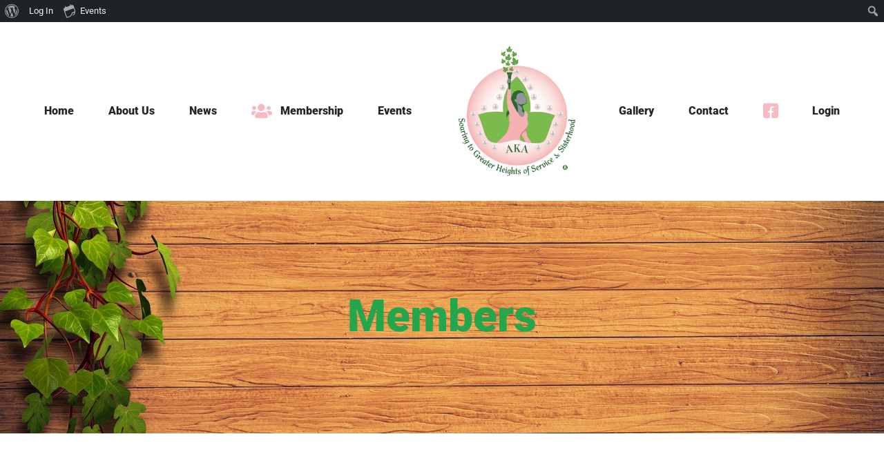

--- FILE ---
content_type: text/html; charset=UTF-8
request_url: https://omicronchiomega-aka.com/members-all/wpadlogq94ksa/activity/groups/
body_size: 19825
content:
<!DOCTYPE html>
<html class="avada-html-layout-wide avada-html-header-position-top" lang="en-US" prefix="og: http://ogp.me/ns# fb: http://ogp.me/ns/fb#">
<head>
	<meta http-equiv="X-UA-Compatible" content="IE=edge" />
	<meta http-equiv="Content-Type" content="text/html; charset=utf-8"/>
	<meta name="viewport" content="width=device-width, initial-scale=1" />
	<meta name='robots' content='index, follow, max-image-preview:large, max-snippet:-1, max-video-preview:-1' />

	<!-- This site is optimized with the Yoast SEO plugin v26.6 - https://yoast.com/wordpress/plugins/seo/ -->
	<title>Groups &#8211; Activity &#8211; wpAdLogQ94ksA &#8211; Alpha Kappa Alpha Sorority, Inc. &#8211; Omicron Chi Omega Chapter</title>
	<meta property="og:locale" content="en_US" class="yoast-seo-meta-tag" />
	<meta property="og:type" content="website" class="yoast-seo-meta-tag" />
	<meta property="og:site_name" content="Alpha Kappa Alpha Sorority, Inc. - Omicron Chi Omega Chapter" class="yoast-seo-meta-tag" />
	<meta name="twitter:card" content="summary_large_image" class="yoast-seo-meta-tag" />
	<script type="application/ld+json" class="yoast-schema-graph">{"@context":"https://schema.org","@graph":[{"@type":"WebSite","@id":"https://omicronchiomega-aka.com/#website","url":"https://omicronchiomega-aka.com/","name":"Alpha Kappa Alpha Sorority, Inc. - Omicron Chi Omega Chapter","description":"","potentialAction":[{"@type":"SearchAction","target":{"@type":"EntryPoint","urlTemplate":"https://omicronchiomega-aka.com/?s={search_term_string}"},"query-input":{"@type":"PropertyValueSpecification","valueRequired":true,"valueName":"search_term_string"}}],"inLanguage":"en-US"}]}</script>
	<!-- / Yoast SEO plugin. -->


<link rel='dns-prefetch' href='//hb.wpmucdn.com' />
<link href='//hb.wpmucdn.com' rel='preconnect' />
<link rel="alternate" type="application/rss+xml" title="Alpha Kappa Alpha Sorority, Inc. - Omicron Chi Omega Chapter &raquo; Feed" href="https://omicronchiomega-aka.com/feed/" />
<link rel="alternate" type="application/rss+xml" title="Alpha Kappa Alpha Sorority, Inc. - Omicron Chi Omega Chapter &raquo; Comments Feed" href="https://omicronchiomega-aka.com/comments/feed/" />
<link rel="alternate" type="text/calendar" title="Alpha Kappa Alpha Sorority, Inc. - Omicron Chi Omega Chapter &raquo; iCal Feed" href="https://omicronchiomega-aka.com/events/?ical=1" />
					<link rel="shortcut icon" href="https://omicronchiomega-aka.com/wp-content/uploads/2019/01/OCO_Final_Logo-Updated-3.jpg" type="image/x-icon" />
		
					<!-- For iPhone -->
			<link rel="apple-touch-icon" href="https://omicronchiomega-aka.com/wp-content/uploads/2019/01/OCO_Final_Logo-Updated-3.jpg">
		
					<!-- For iPhone Retina display -->
			<link rel="apple-touch-icon" sizes="180x180" href="https://omicronchiomega-aka.com/wp-content/uploads/2019/01/OCO_Final_Logo-Updated-3.jpg">
		
					<!-- For iPad -->
			<link rel="apple-touch-icon" sizes="152x152" href="https://omicronchiomega-aka.com/wp-content/uploads/2019/01/OCO_Final_Logo-Updated-3.jpg">
		
					<!-- For iPad Retina display -->
			<link rel="apple-touch-icon" sizes="167x167" href="https://omicronchiomega-aka.com/wp-content/uploads/2019/01/OCO_Final_Logo-Updated-3.jpg">
		
		<link rel="alternate" title="oEmbed (JSON)" type="application/json+oembed" href="https://omicronchiomega-aka.com/wp-json/oembed/1.0/embed?url" />
<link rel="alternate" title="oEmbed (XML)" type="text/xml+oembed" href="https://omicronchiomega-aka.com/wp-json/oembed/1.0/embed?url&#038;format=xml" />

		<meta property="og:title" content="wpAdLogQ94ksA"/>
		<meta property="og:type" content="article"/>
		<meta property="og:url" content=""/>
		<meta property="og:site_name" content="Alpha Kappa Alpha Sorority, Inc. - Omicron Chi Omega Chapter"/>
		<meta property="og:description" content=""/>

									<meta property="og:image" content="https://omicronchiomega-aka.com/wp-content/uploads/2024/07/IMG_1759-scaled.jpg"/>
									<!-- This site uses the Google Analytics by MonsterInsights plugin v9.11.1 - Using Analytics tracking - https://www.monsterinsights.com/ -->
		<!-- Note: MonsterInsights is not currently configured on this site. The site owner needs to authenticate with Google Analytics in the MonsterInsights settings panel. -->
					<!-- No tracking code set -->
				<!-- / Google Analytics by MonsterInsights -->
		<style id='wp-img-auto-sizes-contain-inline-css' type='text/css'>
img:is([sizes=auto i],[sizes^="auto," i]){contain-intrinsic-size:3000px 1500px}
/*# sourceURL=wp-img-auto-sizes-contain-inline-css */
</style>
<link rel='stylesheet' id='dashicons-css' href='https://hb.wpmucdn.com/omicronchiomega-aka.com/01330998-a87a-4ea7-9e83-fabaf1409427.css' type='text/css' media='all' />
<link rel='stylesheet' id='admin-bar-css' href='https://hb.wpmucdn.com/omicronchiomega-aka.com/7fab1131-43bd-4ee5-a95d-a2057d6d45b7.css' type='text/css' media='all' />
<style id='admin-bar-inline-css' type='text/css'>

		@media screen { html { margin-top: 32px !important; } }
		@media screen and ( max-width: 782px ) { html { margin-top: 46px !important; } }
	
@media print { #wpadminbar { display:none; } }
/*# sourceURL=admin-bar-inline-css */
</style>
<link rel='stylesheet' id='tribe-events-admin-menu-css' href='https://hb.wpmucdn.com/omicronchiomega-aka.com/9e59df29-2806-4967-b090-503003e74932.css' type='text/css' media='all' />
<style id='wp-emoji-styles-inline-css' type='text/css'>

	img.wp-smiley, img.emoji {
		display: inline !important;
		border: none !important;
		box-shadow: none !important;
		height: 1em !important;
		width: 1em !important;
		margin: 0 0.07em !important;
		vertical-align: -0.1em !important;
		background: none !important;
		padding: 0 !important;
	}
/*# sourceURL=wp-emoji-styles-inline-css */
</style>
<style id='classic-theme-styles-inline-css' type='text/css'>
/**
 * These rules are needed for backwards compatibility.
 * They should match the button element rules in the base theme.json file.
 */
.wp-block-button__link {
	color: #ffffff;
	background-color: #32373c;
	border-radius: 9999px; /* 100% causes an oval, but any explicit but really high value retains the pill shape. */

	/* This needs a low specificity so it won't override the rules from the button element if defined in theme.json. */
	box-shadow: none;
	text-decoration: none;

	/* The extra 2px are added to size solids the same as the outline versions.*/
	padding: calc(0.667em + 2px) calc(1.333em + 2px);

	font-size: 1.125em;
}

.wp-block-file__button {
	background: #32373c;
	color: #ffffff;
	text-decoration: none;
}

/*# sourceURL=/wp-includes/css/classic-themes.css */
</style>
<link rel='stylesheet' id='wphb-1-css' href='https://hb.wpmucdn.com/omicronchiomega-aka.com/edf8f2ec-ff35-4531-8e18-beb555b8d3d2.css' type='text/css' media='all' />
<link rel='stylesheet' id='wphb-2-css' href='https://hb.wpmucdn.com/omicronchiomega-aka.com/bc592dc2-992e-443d-8bfa-7ce89f835daf.css' type='text/css' media='screen' />
<style id='wphb-2-inline-css' type='text/css'>

		/* Cover image */
		#buddypress #item-header-cover-image {
			min-height: 225px;
			margin-bottom: 1em;
		}

		#buddypress #item-header-cover-image:after {
			clear: both;
			content: "";
			display: table;
		}

		#buddypress #header-cover-image {
			height: 225px;
			background-image: url(  );
		}

		#buddypress #create-group-form #header-cover-image {
			position: relative;
			margin: 1em 0;
		}

		.bp-user #buddypress #item-header {
			padding-top: 0;
		}

		#buddypress #item-header-cover-image #item-header-avatar {
			margin-top: 145px;
			float: left;
			overflow: visible;
			width:auto;
		}

		#buddypress div#item-header #item-header-cover-image #item-header-content {
			clear: both;
			float: left;
			margin-left: 170px;
			margin-top: -140px;
			width:auto;
		}

		body.single-item.groups #buddypress div#item-header #item-header-cover-image #item-header-content,
		body.single-item.groups #buddypress div#item-header #item-header-cover-image #item-actions {
			margin-top: 225px;
			margin-left: 0;
			clear: none;
			max-width: 50%;
		}

		body.single-item.groups #buddypress div#item-header #item-header-cover-image #item-actions {
			padding-top: 20px;
			max-width: 20%;
		}

		

		#buddypress div#item-header-cover-image h2 a,
		#buddypress div#item-header-cover-image h2 {
			color: #FFF;
			text-rendering: optimizelegibility;
			text-shadow: 0px 0px 3px rgba( 0, 0, 0, 0.8 );
			margin: 0 0 .6em;
			font-size:200%;
		}

		#buddypress #item-header-cover-image #item-header-avatar img.avatar {
			border: solid 2px #FFF;
			background: rgba( 255, 255, 255, 0.8 );
		}

		#buddypress #item-header-cover-image #item-header-avatar a {
			border: none;
			text-decoration: none;
		}

		#buddypress #item-header-cover-image #item-buttons {
			margin: 0 0 10px;
			padding: 0 0 5px;
		}

		#buddypress #item-header-cover-image #item-buttons:after {
			clear: both;
			content: "";
			display: table;
		}

		@media screen and (max-width: 782px) {
			#buddypress #item-header-cover-image #item-header-avatar,
			.bp-user #buddypress #item-header #item-header-cover-image #item-header-avatar,
			#buddypress div#item-header #item-header-cover-image #item-header-content {
				width:100%;
				text-align:center;
			}

			#buddypress #item-header-cover-image #item-header-avatar a {
				display:inline-block;
			}

			#buddypress #item-header-cover-image #item-header-avatar img {
				margin:0;
			}

			#buddypress div#item-header #item-header-cover-image #item-header-content,
			body.single-item.groups #buddypress div#item-header #item-header-cover-image #item-header-content,
			body.single-item.groups #buddypress div#item-header #item-header-cover-image #item-actions {
				margin:0;
			}

			body.single-item.groups #buddypress div#item-header #item-header-cover-image #item-header-content,
			body.single-item.groups #buddypress div#item-header #item-header-cover-image #item-actions {
				max-width: 100%;
			}

			#buddypress div#item-header-cover-image h2 a,
			#buddypress div#item-header-cover-image h2 {
				color: inherit;
				text-shadow: none;
				margin:25px 0 0;
				font-size:200%;
			}

			#buddypress #item-header-cover-image #item-buttons div {
				float:none;
				display:inline-block;
			}

			#buddypress #item-header-cover-image #item-buttons:before {
				content:"";
			}

			#buddypress #item-header-cover-image #item-buttons {
				margin: 5px 0;
			}
		}
	
/*# sourceURL=wphb-2-inline-css */
</style>
<link rel='stylesheet' id='wphb-3-css' href='https://hb.wpmucdn.com/omicronchiomega-aka.com/d5b1ca17-a104-4d7c-9fca-45a7366c5c24.css' type='text/css' media='all' />
<link rel='stylesheet' id='fusion-dynamic-css-css' href='https://omicronchiomega-aka.com/wp-content/uploads/fusion-styles/1c918dfea16b17e80c037af4a9e06415.min.css?ver=3.3.1' type='text/css' media='all' />
<link rel='stylesheet' id='avada-max-1c-css' href='https://hb.wpmucdn.com/omicronchiomega-aka.com/0e3d06ac-3ef9-4629-98d6-af4b6f18f6b5.css' type='text/css' media='only screen and (max-width: 640px)' />
<link rel='stylesheet' id='avada-max-2c-css' href='https://hb.wpmucdn.com/omicronchiomega-aka.com/80615c51-6ecf-4a48-8565-5a2bbb0db24f.css' type='text/css' media='only screen and (max-width: 732px)' />
<link rel='stylesheet' id='avada-min-2c-max-3c-css' href='https://hb.wpmucdn.com/omicronchiomega-aka.com/bcc8a2af-b186-4896-9ff9-a9a267a201cb.css' type='text/css' media='only screen and (min-width: 732px) and (max-width: 824px)' />
<link rel='stylesheet' id='avada-min-3c-max-4c-css' href='https://hb.wpmucdn.com/omicronchiomega-aka.com/6a3c6380-310f-42f7-899e-da41b825c589.css' type='text/css' media='only screen and (min-width: 824px) and (max-width: 916px)' />
<link rel='stylesheet' id='avada-min-4c-max-5c-css' href='https://hb.wpmucdn.com/omicronchiomega-aka.com/0a17056e-2e0f-46d5-b649-baca7c6dc6f8.css' type='text/css' media='only screen and (min-width: 916px) and (max-width: 1008px)' />
<link rel='stylesheet' id='avada-min-5c-max-6c-css' href='https://hb.wpmucdn.com/omicronchiomega-aka.com/4dc3a4d2-f640-4f57-a24e-93147e66f7b9.css' type='text/css' media='only screen and (min-width: 1008px) and (max-width: 1100px)' />
<link rel='stylesheet' id='wphb-4-css' href='https://hb.wpmucdn.com/omicronchiomega-aka.com/1d0e8545-323e-4c84-bebc-f1ba5b228d7a.css' type='text/css' media='only screen and (min-width: 1201px)' />
<link rel='stylesheet' id='wphb-5-css' href='https://hb.wpmucdn.com/omicronchiomega-aka.com/57099aae-dbaf-4965-8695-262508cff5fd.css' type='text/css' media='only screen and (max-width: 1200px)' />
<link rel='stylesheet' id='wphb-6-css' href='https://hb.wpmucdn.com/omicronchiomega-aka.com/8d77f6b6-0148-4008-b107-c93fbbb04d39.css' type='text/css' media='only screen and (min-device-width: 768px) and (max-device-width: 1024px) and (orientation: portrait)' />
<link rel='stylesheet' id='wphb-7-css' href='https://hb.wpmucdn.com/omicronchiomega-aka.com/23bd057e-0332-4627-a893-eca272c73d29.css' type='text/css' media='only screen and (min-device-width: 768px) and (max-device-width: 1024px) and (orientation: landscape)' />
<link rel='stylesheet' id='avada-max-sh-cbp-css' href='https://hb.wpmucdn.com/omicronchiomega-aka.com/4531649a-a37c-4ce6-8982-a6ceaef9e70d.css' type='text/css' media='only screen and (max-width: 1000px)' />
<link rel='stylesheet' id='avada-max-sh-sbp-css' href='https://hb.wpmucdn.com/omicronchiomega-aka.com/b8e2cfb9-6abe-41b2-b580-2cba91ff5800.css' type='text/css' media='only screen and (max-width: 1100px)' />
<link rel='stylesheet' id='avada-max-sh-640-css' href='https://hb.wpmucdn.com/omicronchiomega-aka.com/e2bb3cfe-cac4-437c-8dfd-3ad9bf574995.css' type='text/css' media='only screen and (max-width: 640px)' />
<link rel='stylesheet' id='avada-max-shbp-18-css' href='https://hb.wpmucdn.com/omicronchiomega-aka.com/c069870b-30c3-402e-b4c5-8861ad4acbd0.css' type='text/css' media='only screen and (max-width: 1182px)' />
<link rel='stylesheet' id='avada-max-shbp-32-css' href='https://hb.wpmucdn.com/omicronchiomega-aka.com/a8f0c538-f99e-40da-8625-f5f84fdbe914.css' type='text/css' media='only screen and (max-width: 1168px)' />
<link rel='stylesheet' id='avada-min-sh-cbp-css' href='https://hb.wpmucdn.com/omicronchiomega-aka.com/3498d90a-1415-4789-81c2-cdae89169c93.css' type='text/css' media='only screen and (min-width: 1000px)' />
<link rel='stylesheet' id='avada-max-640-css' href='https://hb.wpmucdn.com/omicronchiomega-aka.com/393871c7-667b-4e0f-a66a-2795cd157ff9.css' type='text/css' media='only screen and (max-device-width: 640px)' />
<link rel='stylesheet' id='avada-max-main-css' href='https://hb.wpmucdn.com/omicronchiomega-aka.com/ae195fd8-be8a-44e5-919b-a1dcc4167043.css' type='text/css' media='only screen and (max-width: 1100px)' />
<link rel='stylesheet' id='avada-max-cbp-css' href='https://hb.wpmucdn.com/omicronchiomega-aka.com/7b6f1756-4676-4047-9967-3c74541101c2.css' type='text/css' media='only screen and (max-width: 1000px)' />
<link rel='stylesheet' id='avada-max-640-gravity-css' href='https://hb.wpmucdn.com/omicronchiomega-aka.com/5e9c397c-6b78-4e32-bc2b-b010068fdc57.css' type='text/css' media='only screen and (max-device-width: 640px)' />
<link rel='stylesheet' id='avada-max-sh-cbp-gravity-css' href='https://hb.wpmucdn.com/omicronchiomega-aka.com/e851b788-f9bc-4367-acf9-342cd6b79d00.css' type='text/css' media='only screen and (max-width: 1000px)' />
<link rel='stylesheet' id='avada-max-640-sliders-css' href='https://hb.wpmucdn.com/omicronchiomega-aka.com/89d4d5a9-ad2c-4520-ab72-47ce10193129.css' type='text/css' media='only screen and (max-device-width: 640px)' />
<link rel='stylesheet' id='wphb-8-css' href='https://hb.wpmucdn.com/omicronchiomega-aka.com/8dc8d6d8-8d72-459a-a61d-9779d0fddb29.css' type='text/css' media='only screen and (max-width: 1000px)' />
<link rel='stylesheet' id='avada-max-782-adminbar-css' href='https://hb.wpmucdn.com/omicronchiomega-aka.com/5763f182-0ed0-4e8b-9595-015860cb4bd4.css' type='text/css' media='only screen and (max-width: 782px)' />
<link rel='stylesheet' id='avada-max-768-ec-css' href='https://hb.wpmucdn.com/omicronchiomega-aka.com/02d6661f-f9df-4fc1-966d-193199b778c4.css' type='text/css' media='only screen and (max-width: 768px)' />
<link rel='stylesheet' id='wphb-9-css' href='https://hb.wpmucdn.com/omicronchiomega-aka.com/652b1757-4972-448d-b62d-0daf5e278de9.css' type='text/css' media='only screen and (max-width: 1000px)' />
<link rel='stylesheet' id='fb-min-768-max-1024-p-css' href='https://hb.wpmucdn.com/omicronchiomega-aka.com/f2440a07-761e-488c-be32-addd79eb4c0f.css' type='text/css' media='only screen and (min-device-width: 768px) and (max-device-width: 1024px) and (orientation: portrait)' />
<link rel='stylesheet' id='fb-max-640-css' href='https://hb.wpmucdn.com/omicronchiomega-aka.com/cd909cfe-e2b4-4993-a260-3d8463f9b87c.css' type='text/css' media='only screen and (max-device-width: 640px)' />
<link rel='stylesheet' id='fb-max-1c-css' href='https://hb.wpmucdn.com/omicronchiomega-aka.com/763a8427-b7ac-4667-b984-524f32af7592.css' type='text/css' media='only screen and (max-width: 640px)' />
<link rel='stylesheet' id='fb-max-2c-css' href='https://hb.wpmucdn.com/omicronchiomega-aka.com/48ccf051-161f-42a8-bd8b-4ffa1fb6261e.css' type='text/css' media='only screen and (max-width: 732px)' />
<link rel='stylesheet' id='fb-min-2c-max-3c-css' href='https://hb.wpmucdn.com/omicronchiomega-aka.com/75fbccab-08fd-4815-94af-728120623bc8.css' type='text/css' media='only screen and (min-width: 732px) and (max-width: 824px)' />
<link rel='stylesheet' id='fb-min-3c-max-4c-css' href='https://hb.wpmucdn.com/omicronchiomega-aka.com/4d28fe85-30b4-4714-8a35-fbd165ac033b.css' type='text/css' media='only screen and (min-width: 824px) and (max-width: 916px)' />
<link rel='stylesheet' id='fb-min-4c-max-5c-css' href='https://hb.wpmucdn.com/omicronchiomega-aka.com/43b4c777-16e5-4470-a7b1-31bc07cf86ed.css' type='text/css' media='only screen and (min-width: 916px) and (max-width: 1008px)' />
<link rel='stylesheet' id='fb-min-5c-max-6c-css' href='https://hb.wpmucdn.com/omicronchiomega-aka.com/c8e5ca7e-fedb-4f5d-a059-077e94591db2.css' type='text/css' media='only screen and (min-width: 1008px) and (max-width: 1100px)' />
<script type="text/javascript" src="https://hb.wpmucdn.com/omicronchiomega-aka.com/72f90a92-463e-4e67-b704-8f77237115ec.js" id="wphb-10-js"></script>
<script type="text/javascript" src="https://hb.wpmucdn.com/omicronchiomega-aka.com/07d2e0ae-b610-49d1-9067-21deb37cd0b8.js" id="wphb-11-js"></script>
<script type="text/javascript" id="wpdm-frontjs-js-extra">
/* <![CDATA[ */
var wpdm_url = {"home":"https://omicronchiomega-aka.com/","site":"https://omicronchiomega-aka.com/","ajax":"https://omicronchiomega-aka.com/wp-admin/admin-ajax.php"};
var wpdm_js = {"spinner":"\u003Ci class=\"wpdm-icon wpdm-sun wpdm-spin\"\u003E\u003C/i\u003E","client_id":"036264e2b5f42ff9df4317ee955e63f4"};
var wpdm_strings = {"pass_var":"Password Verified!","pass_var_q":"Please click following button to start download.","start_dl":"Start Download"};
//# sourceURL=wpdm-frontjs-js-extra
/* ]]> */
</script>
<script type="text/javascript" src="https://omicronchiomega-aka.com/wp-content/plugins/download-manager/assets/js/front.min.js?ver=3.3.43" id="wpdm-frontjs-js"></script>
<script type="text/javascript" src="https://hb.wpmucdn.com/omicronchiomega-aka.com/8357ae1e-ae93-4b1b-b2a7-04124007f886.js" id="tp-tools-js"></script>
<script type="text/javascript" src="//omicronchiomega-aka.com/wp-content/plugins/revslider/sr6/assets/js/rs6.min.js?ver=6.7.34" async id="revmin-js"></script>
<link rel="https://api.w.org/" href="https://omicronchiomega-aka.com/wp-json/" /><link rel="alternate" title="JSON" type="application/json" href="https://omicronchiomega-aka.com/wp-json/wp/v2/buddypress/12052" /><link rel="EditURI" type="application/rsd+xml" title="RSD" href="https://omicronchiomega-aka.com/xmlrpc.php?rsd" />
<meta name="generator" content="WordPress 6.9" />
<link rel='shortlink' href='https://omicronchiomega-aka.com/?p=12052' />

	<script type="text/javascript">var ajaxurl = 'https://omicronchiomega-aka.com/wp-admin/admin-ajax.php';</script>

<meta name="tec-api-version" content="v1"><meta name="tec-api-origin" content="https://omicronchiomega-aka.com"><link rel="alternate" href="https://omicronchiomega-aka.com/wp-json/tribe/events/v1/" /><style type="text/css" id="css-fb-visibility">@media screen and (max-width: 640px){body:not(.fusion-builder-ui-wireframe) .fusion-no-small-visibility{display:none !important;}body:not(.fusion-builder-ui-wireframe) .sm-text-align-center{text-align:center !important;}body:not(.fusion-builder-ui-wireframe) .sm-text-align-left{text-align:left !important;}body:not(.fusion-builder-ui-wireframe) .sm-text-align-right{text-align:right !important;}body:not(.fusion-builder-ui-wireframe) .sm-mx-auto{margin-left:auto !important;margin-right:auto !important;}body:not(.fusion-builder-ui-wireframe) .sm-ml-auto{margin-left:auto !important;}body:not(.fusion-builder-ui-wireframe) .sm-mr-auto{margin-right:auto !important;}body:not(.fusion-builder-ui-wireframe) .fusion-absolute-position-small{position:absolute;top:auto;width:100%;}}@media screen and (min-width: 641px) and (max-width: 1024px){body:not(.fusion-builder-ui-wireframe) .fusion-no-medium-visibility{display:none !important;}body:not(.fusion-builder-ui-wireframe) .md-text-align-center{text-align:center !important;}body:not(.fusion-builder-ui-wireframe) .md-text-align-left{text-align:left !important;}body:not(.fusion-builder-ui-wireframe) .md-text-align-right{text-align:right !important;}body:not(.fusion-builder-ui-wireframe) .md-mx-auto{margin-left:auto !important;margin-right:auto !important;}body:not(.fusion-builder-ui-wireframe) .md-ml-auto{margin-left:auto !important;}body:not(.fusion-builder-ui-wireframe) .md-mr-auto{margin-right:auto !important;}body:not(.fusion-builder-ui-wireframe) .fusion-absolute-position-medium{position:absolute;top:auto;width:100%;}}@media screen and (min-width: 1025px){body:not(.fusion-builder-ui-wireframe) .fusion-no-large-visibility{display:none !important;}body:not(.fusion-builder-ui-wireframe) .lg-text-align-center{text-align:center !important;}body:not(.fusion-builder-ui-wireframe) .lg-text-align-left{text-align:left !important;}body:not(.fusion-builder-ui-wireframe) .lg-text-align-right{text-align:right !important;}body:not(.fusion-builder-ui-wireframe) .lg-mx-auto{margin-left:auto !important;margin-right:auto !important;}body:not(.fusion-builder-ui-wireframe) .lg-ml-auto{margin-left:auto !important;}body:not(.fusion-builder-ui-wireframe) .lg-mr-auto{margin-right:auto !important;}body:not(.fusion-builder-ui-wireframe) .fusion-absolute-position-large{position:absolute;top:auto;width:100%;}}</style>					<!-- Google Analytics tracking code output by Beehive Analytics Pro -->
						<script async src="https://www.googletagmanager.com/gtag/js?id=G-EFML9FW8Z7&l=beehiveDataLayer"></script>
		<script>
						window.beehiveDataLayer = window.beehiveDataLayer || [];
			function beehive_ga() {beehiveDataLayer.push(arguments);}
			beehive_ga('js', new Date())
						beehive_ga('config', 'G-EFML9FW8Z7', {
				'anonymize_ip': false,
				'allow_google_signals': false,
			})
					</script>
		<style type="text/css">.recentcomments a{display:inline !important;padding:0 !important;margin:0 !important;}</style>	<link rel="alternate" type="application/rss+xml" title="Alpha Kappa Alpha Sorority, Inc. &#8211; Omicron Chi Omega Chapter | wpAdLogQ94ksA | Activity RSS Feed" href="https://omicronchiomega-aka.com/members-all/wpadlogq94ksa/activity/groups/feed/" />
	
	<link rel="alternate" type="application/rss+xml" title="Alpha Kappa Alpha Sorority, Inc. &#8211; Omicron Chi Omega Chapter | Site Wide Activity RSS Feed" href="https://omicronchiomega-aka.com/activity/feed/" />

<link rel='canonical' href='https://omicronchiomega-aka.com/members-all/wpadlogq94ksa/activity/groups/' />
<meta name="generator" content="Powered by Slider Revolution 6.7.34 - responsive, Mobile-Friendly Slider Plugin for WordPress with comfortable drag and drop interface." />
<script>function setREVStartSize(e){
			//window.requestAnimationFrame(function() {
				window.RSIW = window.RSIW===undefined ? window.innerWidth : window.RSIW;
				window.RSIH = window.RSIH===undefined ? window.innerHeight : window.RSIH;
				try {
					var pw = document.getElementById(e.c).parentNode.offsetWidth,
						newh;
					pw = pw===0 || isNaN(pw) || (e.l=="fullwidth" || e.layout=="fullwidth") ? window.RSIW : pw;
					e.tabw = e.tabw===undefined ? 0 : parseInt(e.tabw);
					e.thumbw = e.thumbw===undefined ? 0 : parseInt(e.thumbw);
					e.tabh = e.tabh===undefined ? 0 : parseInt(e.tabh);
					e.thumbh = e.thumbh===undefined ? 0 : parseInt(e.thumbh);
					e.tabhide = e.tabhide===undefined ? 0 : parseInt(e.tabhide);
					e.thumbhide = e.thumbhide===undefined ? 0 : parseInt(e.thumbhide);
					e.mh = e.mh===undefined || e.mh=="" || e.mh==="auto" ? 0 : parseInt(e.mh,0);
					if(e.layout==="fullscreen" || e.l==="fullscreen")
						newh = Math.max(e.mh,window.RSIH);
					else{
						e.gw = Array.isArray(e.gw) ? e.gw : [e.gw];
						for (var i in e.rl) if (e.gw[i]===undefined || e.gw[i]===0) e.gw[i] = e.gw[i-1];
						e.gh = e.el===undefined || e.el==="" || (Array.isArray(e.el) && e.el.length==0)? e.gh : e.el;
						e.gh = Array.isArray(e.gh) ? e.gh : [e.gh];
						for (var i in e.rl) if (e.gh[i]===undefined || e.gh[i]===0) e.gh[i] = e.gh[i-1];
											
						var nl = new Array(e.rl.length),
							ix = 0,
							sl;
						e.tabw = e.tabhide>=pw ? 0 : e.tabw;
						e.thumbw = e.thumbhide>=pw ? 0 : e.thumbw;
						e.tabh = e.tabhide>=pw ? 0 : e.tabh;
						e.thumbh = e.thumbhide>=pw ? 0 : e.thumbh;
						for (var i in e.rl) nl[i] = e.rl[i]<window.RSIW ? 0 : e.rl[i];
						sl = nl[0];
						for (var i in nl) if (sl>nl[i] && nl[i]>0) { sl = nl[i]; ix=i;}
						var m = pw>(e.gw[ix]+e.tabw+e.thumbw) ? 1 : (pw-(e.tabw+e.thumbw)) / (e.gw[ix]);
						newh =  (e.gh[ix] * m) + (e.tabh + e.thumbh);
					}
					var el = document.getElementById(e.c);
					if (el!==null && el) el.style.height = newh+"px";
					el = document.getElementById(e.c+"_wrapper");
					if (el!==null && el) {
						el.style.height = newh+"px";
						el.style.display = "block";
					}
				} catch(e){
					console.log("Failure at Presize of Slider:" + e)
				}
			//});
		  };</script>
		<style type="text/css" id="wp-custom-css">
			.img-responsive.wp-image-19381 {
	width:170px;}
.fusion-standard-logo {
  width: 200px !important;
}
.fusion-mobile-logo {
  width: 200px !important;
}		</style>
				<script type="text/javascript">
			var doc = document.documentElement;
			doc.setAttribute( 'data-useragent', navigator.userAgent );
		</script>
		<meta name="generator" content="WordPress Download Manager 3.3.43" />
                <style>
        /* WPDM Link Template Styles */        </style>
                <style>

            :root {
                --color-primary: #4a8eff;
                --color-primary-rgb: 74, 142, 255;
                --color-primary-hover: #5998ff;
                --color-primary-active: #3281ff;
                --clr-sec: #6c757d;
                --clr-sec-rgb: 108, 117, 125;
                --clr-sec-hover: #6c757d;
                --clr-sec-active: #6c757d;
                --color-secondary: #6c757d;
                --color-secondary-rgb: 108, 117, 125;
                --color-secondary-hover: #6c757d;
                --color-secondary-active: #6c757d;
                --color-success: #018e11;
                --color-success-rgb: 1, 142, 17;
                --color-success-hover: #0aad01;
                --color-success-active: #0c8c01;
                --color-info: #2CA8FF;
                --color-info-rgb: 44, 168, 255;
                --color-info-hover: #2CA8FF;
                --color-info-active: #2CA8FF;
                --color-warning: #FFB236;
                --color-warning-rgb: 255, 178, 54;
                --color-warning-hover: #FFB236;
                --color-warning-active: #FFB236;
                --color-danger: #ff5062;
                --color-danger-rgb: 255, 80, 98;
                --color-danger-hover: #ff5062;
                --color-danger-active: #ff5062;
                --color-green: #30b570;
                --color-blue: #0073ff;
                --color-purple: #8557D3;
                --color-red: #ff5062;
                --color-muted: rgba(69, 89, 122, 0.6);
                --wpdm-font: "Sen", -apple-system, BlinkMacSystemFont, "Segoe UI", Roboto, Helvetica, Arial, sans-serif, "Apple Color Emoji", "Segoe UI Emoji", "Segoe UI Symbol";
            }

            .wpdm-download-link.btn.btn-primary {
                border-radius: 4px;
            }


        </style>
        
	<style id='global-styles-inline-css' type='text/css'>
:root{--wp--preset--aspect-ratio--square: 1;--wp--preset--aspect-ratio--4-3: 4/3;--wp--preset--aspect-ratio--3-4: 3/4;--wp--preset--aspect-ratio--3-2: 3/2;--wp--preset--aspect-ratio--2-3: 2/3;--wp--preset--aspect-ratio--16-9: 16/9;--wp--preset--aspect-ratio--9-16: 9/16;--wp--preset--color--black: #000000;--wp--preset--color--cyan-bluish-gray: #abb8c3;--wp--preset--color--white: #ffffff;--wp--preset--color--pale-pink: #f78da7;--wp--preset--color--vivid-red: #cf2e2e;--wp--preset--color--luminous-vivid-orange: #ff6900;--wp--preset--color--luminous-vivid-amber: #fcb900;--wp--preset--color--light-green-cyan: #7bdcb5;--wp--preset--color--vivid-green-cyan: #00d084;--wp--preset--color--pale-cyan-blue: #8ed1fc;--wp--preset--color--vivid-cyan-blue: #0693e3;--wp--preset--color--vivid-purple: #9b51e0;--wp--preset--gradient--vivid-cyan-blue-to-vivid-purple: linear-gradient(135deg,rgb(6,147,227) 0%,rgb(155,81,224) 100%);--wp--preset--gradient--light-green-cyan-to-vivid-green-cyan: linear-gradient(135deg,rgb(122,220,180) 0%,rgb(0,208,130) 100%);--wp--preset--gradient--luminous-vivid-amber-to-luminous-vivid-orange: linear-gradient(135deg,rgb(252,185,0) 0%,rgb(255,105,0) 100%);--wp--preset--gradient--luminous-vivid-orange-to-vivid-red: linear-gradient(135deg,rgb(255,105,0) 0%,rgb(207,46,46) 100%);--wp--preset--gradient--very-light-gray-to-cyan-bluish-gray: linear-gradient(135deg,rgb(238,238,238) 0%,rgb(169,184,195) 100%);--wp--preset--gradient--cool-to-warm-spectrum: linear-gradient(135deg,rgb(74,234,220) 0%,rgb(151,120,209) 20%,rgb(207,42,186) 40%,rgb(238,44,130) 60%,rgb(251,105,98) 80%,rgb(254,248,76) 100%);--wp--preset--gradient--blush-light-purple: linear-gradient(135deg,rgb(255,206,236) 0%,rgb(152,150,240) 100%);--wp--preset--gradient--blush-bordeaux: linear-gradient(135deg,rgb(254,205,165) 0%,rgb(254,45,45) 50%,rgb(107,0,62) 100%);--wp--preset--gradient--luminous-dusk: linear-gradient(135deg,rgb(255,203,112) 0%,rgb(199,81,192) 50%,rgb(65,88,208) 100%);--wp--preset--gradient--pale-ocean: linear-gradient(135deg,rgb(255,245,203) 0%,rgb(182,227,212) 50%,rgb(51,167,181) 100%);--wp--preset--gradient--electric-grass: linear-gradient(135deg,rgb(202,248,128) 0%,rgb(113,206,126) 100%);--wp--preset--gradient--midnight: linear-gradient(135deg,rgb(2,3,129) 0%,rgb(40,116,252) 100%);--wp--preset--font-size--small: 12px;--wp--preset--font-size--medium: 20px;--wp--preset--font-size--large: 24px;--wp--preset--font-size--x-large: 42px;--wp--preset--font-size--normal: 16px;--wp--preset--font-size--xlarge: 32px;--wp--preset--font-size--huge: 48px;--wp--preset--spacing--20: 0.44rem;--wp--preset--spacing--30: 0.67rem;--wp--preset--spacing--40: 1rem;--wp--preset--spacing--50: 1.5rem;--wp--preset--spacing--60: 2.25rem;--wp--preset--spacing--70: 3.38rem;--wp--preset--spacing--80: 5.06rem;--wp--preset--shadow--natural: 6px 6px 9px rgba(0, 0, 0, 0.2);--wp--preset--shadow--deep: 12px 12px 50px rgba(0, 0, 0, 0.4);--wp--preset--shadow--sharp: 6px 6px 0px rgba(0, 0, 0, 0.2);--wp--preset--shadow--outlined: 6px 6px 0px -3px rgb(255, 255, 255), 6px 6px rgb(0, 0, 0);--wp--preset--shadow--crisp: 6px 6px 0px rgb(0, 0, 0);}:where(.is-layout-flex){gap: 0.5em;}:where(.is-layout-grid){gap: 0.5em;}body .is-layout-flex{display: flex;}.is-layout-flex{flex-wrap: wrap;align-items: center;}.is-layout-flex > :is(*, div){margin: 0;}body .is-layout-grid{display: grid;}.is-layout-grid > :is(*, div){margin: 0;}:where(.wp-block-columns.is-layout-flex){gap: 2em;}:where(.wp-block-columns.is-layout-grid){gap: 2em;}:where(.wp-block-post-template.is-layout-flex){gap: 1.25em;}:where(.wp-block-post-template.is-layout-grid){gap: 1.25em;}.has-black-color{color: var(--wp--preset--color--black) !important;}.has-cyan-bluish-gray-color{color: var(--wp--preset--color--cyan-bluish-gray) !important;}.has-white-color{color: var(--wp--preset--color--white) !important;}.has-pale-pink-color{color: var(--wp--preset--color--pale-pink) !important;}.has-vivid-red-color{color: var(--wp--preset--color--vivid-red) !important;}.has-luminous-vivid-orange-color{color: var(--wp--preset--color--luminous-vivid-orange) !important;}.has-luminous-vivid-amber-color{color: var(--wp--preset--color--luminous-vivid-amber) !important;}.has-light-green-cyan-color{color: var(--wp--preset--color--light-green-cyan) !important;}.has-vivid-green-cyan-color{color: var(--wp--preset--color--vivid-green-cyan) !important;}.has-pale-cyan-blue-color{color: var(--wp--preset--color--pale-cyan-blue) !important;}.has-vivid-cyan-blue-color{color: var(--wp--preset--color--vivid-cyan-blue) !important;}.has-vivid-purple-color{color: var(--wp--preset--color--vivid-purple) !important;}.has-black-background-color{background-color: var(--wp--preset--color--black) !important;}.has-cyan-bluish-gray-background-color{background-color: var(--wp--preset--color--cyan-bluish-gray) !important;}.has-white-background-color{background-color: var(--wp--preset--color--white) !important;}.has-pale-pink-background-color{background-color: var(--wp--preset--color--pale-pink) !important;}.has-vivid-red-background-color{background-color: var(--wp--preset--color--vivid-red) !important;}.has-luminous-vivid-orange-background-color{background-color: var(--wp--preset--color--luminous-vivid-orange) !important;}.has-luminous-vivid-amber-background-color{background-color: var(--wp--preset--color--luminous-vivid-amber) !important;}.has-light-green-cyan-background-color{background-color: var(--wp--preset--color--light-green-cyan) !important;}.has-vivid-green-cyan-background-color{background-color: var(--wp--preset--color--vivid-green-cyan) !important;}.has-pale-cyan-blue-background-color{background-color: var(--wp--preset--color--pale-cyan-blue) !important;}.has-vivid-cyan-blue-background-color{background-color: var(--wp--preset--color--vivid-cyan-blue) !important;}.has-vivid-purple-background-color{background-color: var(--wp--preset--color--vivid-purple) !important;}.has-black-border-color{border-color: var(--wp--preset--color--black) !important;}.has-cyan-bluish-gray-border-color{border-color: var(--wp--preset--color--cyan-bluish-gray) !important;}.has-white-border-color{border-color: var(--wp--preset--color--white) !important;}.has-pale-pink-border-color{border-color: var(--wp--preset--color--pale-pink) !important;}.has-vivid-red-border-color{border-color: var(--wp--preset--color--vivid-red) !important;}.has-luminous-vivid-orange-border-color{border-color: var(--wp--preset--color--luminous-vivid-orange) !important;}.has-luminous-vivid-amber-border-color{border-color: var(--wp--preset--color--luminous-vivid-amber) !important;}.has-light-green-cyan-border-color{border-color: var(--wp--preset--color--light-green-cyan) !important;}.has-vivid-green-cyan-border-color{border-color: var(--wp--preset--color--vivid-green-cyan) !important;}.has-pale-cyan-blue-border-color{border-color: var(--wp--preset--color--pale-cyan-blue) !important;}.has-vivid-cyan-blue-border-color{border-color: var(--wp--preset--color--vivid-cyan-blue) !important;}.has-vivid-purple-border-color{border-color: var(--wp--preset--color--vivid-purple) !important;}.has-vivid-cyan-blue-to-vivid-purple-gradient-background{background: var(--wp--preset--gradient--vivid-cyan-blue-to-vivid-purple) !important;}.has-light-green-cyan-to-vivid-green-cyan-gradient-background{background: var(--wp--preset--gradient--light-green-cyan-to-vivid-green-cyan) !important;}.has-luminous-vivid-amber-to-luminous-vivid-orange-gradient-background{background: var(--wp--preset--gradient--luminous-vivid-amber-to-luminous-vivid-orange) !important;}.has-luminous-vivid-orange-to-vivid-red-gradient-background{background: var(--wp--preset--gradient--luminous-vivid-orange-to-vivid-red) !important;}.has-very-light-gray-to-cyan-bluish-gray-gradient-background{background: var(--wp--preset--gradient--very-light-gray-to-cyan-bluish-gray) !important;}.has-cool-to-warm-spectrum-gradient-background{background: var(--wp--preset--gradient--cool-to-warm-spectrum) !important;}.has-blush-light-purple-gradient-background{background: var(--wp--preset--gradient--blush-light-purple) !important;}.has-blush-bordeaux-gradient-background{background: var(--wp--preset--gradient--blush-bordeaux) !important;}.has-luminous-dusk-gradient-background{background: var(--wp--preset--gradient--luminous-dusk) !important;}.has-pale-ocean-gradient-background{background: var(--wp--preset--gradient--pale-ocean) !important;}.has-electric-grass-gradient-background{background: var(--wp--preset--gradient--electric-grass) !important;}.has-midnight-gradient-background{background: var(--wp--preset--gradient--midnight) !important;}.has-small-font-size{font-size: var(--wp--preset--font-size--small) !important;}.has-medium-font-size{font-size: var(--wp--preset--font-size--medium) !important;}.has-large-font-size{font-size: var(--wp--preset--font-size--large) !important;}.has-x-large-font-size{font-size: var(--wp--preset--font-size--x-large) !important;}
/*# sourceURL=global-styles-inline-css */
</style>
<style id='core-block-supports-inline-css' type='text/css'>
/**
 * Core styles: block-supports
 */

/*# sourceURL=core-block-supports-inline-css */
</style>
<link rel='stylesheet' id='rs-plugin-settings-css' href='https://hb.wpmucdn.com/omicronchiomega-aka.com/7af36cad-e4d8-4549-be84-2306ef90a59f.css' type='text/css' media='all' />
<style id='rs-plugin-settings-inline-css' type='text/css'>
#rs-demo-id {}
/*# sourceURL=rs-plugin-settings-inline-css */
</style>
</head>

<body class="activity bp-user my-activity groups-activity groups buddypress bp-nouveau wp-singular buddypress-template-default page page-id-12052 admin-bar no-customize-support wp-theme-Avada tribe-no-js fusion-image-hovers fusion-pagination-sizing fusion-button_size-large fusion-button_type-flat fusion-button_span-no avada-image-rollover-circle-no avada-image-rollover-yes avada-image-rollover-direction-fade fusion-body ltr no-tablet-sticky-header no-mobile-sticky-header no-mobile-slidingbar no-mobile-totop avada-has-rev-slider-styles fusion-disable-outline fusion-sub-menu-fade mobile-logo-pos-center layout-wide-mode avada-has-boxed-modal-shadow-none layout-scroll-offset-full avada-has-zero-margin-offset-top fusion-top-header menu-text-align-center mobile-menu-design-modern fusion-show-pagination-text fusion-header-layout-v7 avada-responsive avada-footer-fx-none avada-menu-highlight-style-bar fusion-search-form-classic fusion-main-menu-search-dropdown fusion-avatar-circle avada-dropdown-styles avada-blog-layout-grid avada-blog-archive-layout-grid avada-ec-meta-layout-sidebar avada-header-shadow-no avada-menu-icon-position-left avada-has-megamenu-shadow avada-has-mainmenu-dropdown-divider avada-has-pagetitle-bg-full avada-has-breadcrumb-mobile-hidden avada-has-pagetitlebar-retina-bg-image avada-has-titlebar-bar_and_content avada-header-border-color-full-transparent avada-has-pagination-padding avada-flyout-menu-direction-fade avada-ec-views-v2" >
			<div id="wpadminbar" class="nojq nojs">
						<div class="quicklinks" id="wp-toolbar" role="navigation" aria-label="Toolbar">
				<ul role='menu' id='wp-admin-bar-root-default' class="ab-top-menu"><li role='group' id='wp-admin-bar-wp-logo' class="menupop"><div class="ab-item ab-empty-item" tabindex="0" role="menuitem" aria-expanded="false"><span class="ab-icon" aria-hidden="true"></span><span class="screen-reader-text">About WordPress</span></div><div class="ab-sub-wrapper"><ul role='menu' id='wp-admin-bar-wp-logo-external' class="ab-sub-secondary ab-submenu"><li role='group' id='wp-admin-bar-wporg'><a class='ab-item' role="menuitem" href='https://wordpress.org/'>WordPress.org</a></li><li role='group' id='wp-admin-bar-documentation'><a class='ab-item' role="menuitem" href='https://wordpress.org/documentation/'>Documentation</a></li><li role='group' id='wp-admin-bar-learn'><a class='ab-item' role="menuitem" href='https://learn.wordpress.org/'>Learn WordPress</a></li><li role='group' id='wp-admin-bar-support-forums'><a class='ab-item' role="menuitem" href='https://wordpress.org/support/forums/'>Support</a></li><li role='group' id='wp-admin-bar-feedback'><a class='ab-item' role="menuitem" href='https://wordpress.org/support/forum/requests-and-feedback'>Feedback</a></li></ul></div></li><li role='group' id='wp-admin-bar-bp-login'><a class='ab-item' role="menuitem" href='https://omicronchiomega-aka.com/16adlogin?redirect_to=https%3A%2F%2Fomicronchiomega-aka.com%2Fmembers-all%2Fwpadlogq94ksa%2Factivity%2Fgroups%2F'>Log In</a></li><li role='group' id='wp-admin-bar-tribe-events' class="menupop"><a class='ab-item' role="menuitem" aria-expanded="false" href='https://omicronchiomega-aka.com/events/'><div id="tec-events-ab-icon" class="ab-item tec-events-logo svg"></div>Events</a><div class="ab-sub-wrapper"><ul role='menu' id='wp-admin-bar-tribe-events-group' class="ab-submenu"><li role='group' id='wp-admin-bar-tribe-events-view-calendar'><a class='ab-item' role="menuitem" href='https://omicronchiomega-aka.com/events/'>View Calendar</a></li></ul></div></li></ul><ul role='menu' id='wp-admin-bar-top-secondary' class="ab-top-secondary ab-top-menu"><li role='group' id='wp-admin-bar-search' class="admin-bar-search"><div class="ab-item ab-empty-item" tabindex="-1" role="menuitem"><form action="https://omicronchiomega-aka.com/" method="get" id="adminbarsearch"><input class="adminbar-input" name="s" id="adminbar-search" type="text" value="" maxlength="150" /><label for="adminbar-search" class="screen-reader-text">Search</label><input type="submit" class="adminbar-button" value="Search" /></form></div></li></ul>			</div>
		</div>

			<a class="skip-link screen-reader-text" href="#content">Skip to content</a>

	<div id="boxed-wrapper">
		<div class="fusion-sides-frame"></div>
		<div id="wrapper" class="fusion-wrapper">
			<div id="home" style="position:relative;top:-1px;"></div>
			
				
			<header class="fusion-header-wrapper">
				<div class="fusion-header-v7 fusion-logo-alignment fusion-logo-center fusion-sticky-menu- fusion-sticky-logo-1 fusion-mobile-logo-1  fusion-mobile-menu-design-modern">
					<div class="fusion-header-sticky-height"></div>
<div class="fusion-header" >
	<div class="fusion-row fusion-middle-logo-menu">
				<nav class="fusion-main-menu fusion-main-menu-sticky" aria-label="Main Menu"><ul id="menu-main-navigation" class="fusion-menu fusion-middle-logo-ul"><li  id="menu-item-11965"  class="menu-item menu-item-type-post_type menu-item-object-page menu-item-home menu-item-11965"  data-item-id="11965"><a  href="https://omicronchiomega-aka.com/" class="fusion-top-level-link fusion-bar-highlight"><span class="menu-text">Home</span></a></li><li  id="menu-item-11966"  class="menu-item menu-item-type-post_type menu-item-object-page menu-item-has-children menu-item-11966 fusion-dropdown-menu"  data-item-id="11966"><a  href="https://omicronchiomega-aka.com/about/" class="fusion-top-level-link fusion-bar-highlight"><span class="menu-text">About Us</span></a><ul class="sub-menu"><li  id="menu-item-26908"  class="menu-item menu-item-type-post_type menu-item-object-page menu-item-26908 fusion-dropdown-submenu" ><a  href="https://omicronchiomega-aka.com/youth-leadership-institute/" class="fusion-bar-highlight"><span>Youth Leadership Institute</span></a></li><li  id="menu-item-11968"  class="menu-item menu-item-type-post_type menu-item-object-page menu-item-11968 fusion-dropdown-submenu" ><a  href="https://omicronchiomega-aka.com/signature-programs/" class="fusion-bar-highlight"><span>Signature Programs</span></a></li><li  id="menu-item-13235"  class="menu-item menu-item-type-post_type menu-item-object-page menu-item-13235 fusion-dropdown-submenu" ><a  href="https://omicronchiomega-aka.com/partners/" class="fusion-bar-highlight"><span>Partners</span></a></li></ul></li><li  id="menu-item-12758"  class="menu-item menu-item-type-post_type menu-item-object-page menu-item-12758"  data-item-id="12758"><a  href="https://omicronchiomega-aka.com/news/" class="fusion-top-level-link fusion-bar-highlight"><span class="menu-text">News</span></a></li><li  id="menu-item-11973"  class="menu-item menu-item-type-custom menu-item-object-custom menu-item-home menu-item-has-children menu-item-11973 fusion-dropdown-menu"  data-item-id="11973"><a  href="https://omicronchiomega-aka.com/#" class="fusion-top-level-link fusion-flex-link fusion-bar-highlight"><span class="fusion-megamenu-icon"><i class="glyphicon fa-users fas" aria-hidden="true"></i></span><span class="menu-text">Membership</span></a><ul class="sub-menu"><li  id="menu-item-11971"  class="menu-item menu-item-type-post_type menu-item-object-page menu-item-11971 fusion-dropdown-submenu" ><a  href="https://omicronchiomega-aka.com/members-only-2/" class="fusion-bar-highlight"><span>Chapter Contacts</span></a></li><li  id="menu-item-12287"  class="menu-item menu-item-type-custom menu-item-object-custom menu-item-12287 fusion-dropdown-submenu" ><a  href="http://www.aka1908.com/membership" class="fusion-bar-highlight"><span>Membership Inquiries</span></a></li><li  id="menu-item-11972"  class="menu-item menu-item-type-post_type menu-item-object-page menu-item-11972 fusion-dropdown-submenu" ><a  href="https://omicronchiomega-aka.com/members-only-1/" class="fusion-bar-highlight"><span>Announcements</span></a></li></ul></li><li  id="menu-item-11969"  class="menu-item menu-item-type-post_type menu-item-object-page menu-item-11969"  data-item-id="11969"><a  href="https://omicronchiomega-aka.com/events/" class="fusion-top-level-link fusion-bar-highlight"><span class="menu-text">Events</span></a></li>	<li class="fusion-middle-logo-menu-logo fusion-logo" data-margin-top="31px" data-margin-bottom="31px" data-margin-left="0px" data-margin-right="0px">
			<a class="fusion-logo-link"  href="https://omicronchiomega-aka.com/" >

						<!-- standard logo -->
			<img src="https://omicronchiomega-aka.com/wp-content/uploads/2024/07/IMG_1759-scaled.jpg" srcset="https://omicronchiomega-aka.com/wp-content/uploads/2024/07/IMG_1759-scaled.jpg 1x, https://omicronchiomega-aka.com/wp-content/uploads/2024/07/IMG_1759-scaled.jpg 2x" width="2560" height="2516" style="max-height:2516px;height:auto;" alt="Alpha Kappa Alpha Sorority, Inc. &#8211; Omicron Chi Omega Chapter Logo" data-retina_logo_url="https://omicronchiomega-aka.com/wp-content/uploads/2024/07/IMG_1759-scaled.jpg" class="fusion-standard-logo" />

											<!-- mobile logo -->
				<img src="https://omicronchiomega-aka.com/wp-content/uploads/2024/07/IMG_1759-scaled.jpg" srcset="https://omicronchiomega-aka.com/wp-content/uploads/2024/07/IMG_1759-scaled.jpg 1x, https://omicronchiomega-aka.com/wp-content/uploads/2024/07/IMG_1759-scaled.jpg 2x" width="2560" height="2516" style="max-height:2516px;height:auto;" alt="Alpha Kappa Alpha Sorority, Inc. &#8211; Omicron Chi Omega Chapter Logo" data-retina_logo_url="https://omicronchiomega-aka.com/wp-content/uploads/2024/07/IMG_1759-scaled.jpg" class="fusion-mobile-logo" />
			
											<!-- sticky header logo -->
				<img src="https://omicronchiomega-aka.com/wp-content/uploads/2024/07/IMG_1759-scaled.jpg" srcset="https://omicronchiomega-aka.com/wp-content/uploads/2024/07/IMG_1759-scaled.jpg 1x, https://omicronchiomega-aka.com/wp-content/uploads/2024/07/IMG_1759-scaled.jpg 2x" width="2560" height="2516" style="max-height:2516px;height:auto;" alt="Alpha Kappa Alpha Sorority, Inc. &#8211; Omicron Chi Omega Chapter Logo" data-retina_logo_url="https://omicronchiomega-aka.com/wp-content/uploads/2024/07/IMG_1759-scaled.jpg" class="fusion-sticky-logo" />
					</a>
		</li><li  id="menu-item-11970"  class="menu-item menu-item-type-post_type menu-item-object-page menu-item-11970"  data-item-id="11970"><a  href="https://omicronchiomega-aka.com/gallery/" class="fusion-top-level-link fusion-bar-highlight"><span class="menu-text">Gallery</span></a></li><li  id="menu-item-11974"  class="menu-item menu-item-type-post_type menu-item-object-page menu-item-11974"  data-item-id="11974"><a  href="https://omicronchiomega-aka.com/contact/" class="fusion-top-level-link fusion-bar-highlight"><span class="menu-text">Contact</span></a></li><li  id="menu-item-11995"  class="menu-item menu-item-type-custom menu-item-object-custom menu-item-11995"  data-item-id="11995"><a  target="_blank" rel="noopener noreferrer" href="https://www.facebook.com/ocoaka/" class="fusion-top-level-link fusion-icon-only-link fusion-flex-link fusion-bar-highlight"><span class="fusion-megamenu-icon"><i class="glyphicon fa-facebook-square fab" aria-hidden="true"></i></span><span class="menu-text"><span class="menu-title">Facebook</span></span></a></li><li  id="menu-item-12227"  class="menu-item menu-item-type-custom menu-item-object-custom menu-item-12227"  data-item-id="12227"><a  href="https://omicronchiomega-aka.com/16adlogin" class="fusion-top-level-link fusion-bar-highlight"><span class="menu-text">Login</span></a></li></ul></nav>	<div class="fusion-mobile-menu-icons">
							<a href="#" class="fusion-icon fusion-icon-bars" aria-label="Toggle mobile menu" aria-expanded="false"></a>
		
		
		
			</div>

<nav class="fusion-mobile-nav-holder fusion-mobile-menu-text-align-center" aria-label="Main Menu Mobile"></nav>

					</div>
</div>
				</div>
				<div class="fusion-clearfix"></div>
			</header>
							
				
		<div id="sliders-container">
					</div>
				
				
			
			<div class="avada-page-titlebar-wrapper" role="banner">
	<div class="fusion-page-title-bar fusion-page-title-bar-breadcrumbs fusion-page-title-bar-center">
		<div class="fusion-page-title-row">
			<div class="fusion-page-title-wrapper">
				<div class="fusion-page-title-captions">

																							<h1 class="entry-title">Members</h1>

											
																
				</div>

				
			</div>
		</div>
	</div>
</div>

						<main id="main" class="clearfix ">
				<div class="fusion-row" style="">
<section id="content" class="" style="width: 100%;">
					<div id="post-0" class="bp_members type-bp_members post-0 page type-page status-publish hentry">
			<span class="entry-title rich-snippet-hidden">wpAdLogQ94ksA</span><span class="vcard rich-snippet-hidden"><span class="fn"></span></span><span class="updated rich-snippet-hidden">2023-12-27T10:09:06-05:00</span>			<h3 class="entry-title">wpAdLogQ94ksA</h3>
			<div class="post-content">
				<div id="buddypress" class="buddypress-wrap Avada bp-dir-hori-nav alignwide">
	
	<div id="item-header" role="complementary" data-bp-item-id="1" data-bp-item-component="members" class="users-header single-headers">

		
<div id="cover-image-container">
	<div id="header-cover-image"></div>

	<div id="item-header-cover-image">
		<div id="item-header-avatar">
			<a href="https://omicronchiomega-aka.com/members-all/wpadlogq94ksa/">

				<img decoding="async" loading="lazy" src="//www.gravatar.com/avatar/94c94064b1624a6e3d7840ebb3c012f0?s=150&#038;r=g&#038;d=mm" class="avatar user-1-avatar avatar-150 photo" width="150" height="150" alt="Profile picture of wpAdLogQ94ksA" />
			</a>
		</div><!-- #item-header-avatar -->

		<div id="item-header-content">

							<h2 class="user-nicename">@wpadlogq94ksa</h2>
			
			
			
							<div class="item-meta">

					<span class="activity">Active 3 weeks ago</span>
				</div><!-- #item-meta -->
			
			
		</div><!-- #item-header-content -->

	</div><!-- #item-header-cover-image -->
</div><!-- #cover-image-container -->

	</div><!-- #item-header -->

	<div class="bp-wrap">
		
			
<nav class="main-navs no-ajax bp-navs single-screen-navs horizontal users-nav" id="object-nav" role="navigation" aria-label="Member menu">

	
		<ul id="member-primary-nav" class="bp-priority-object-nav-nav-items">

			
				<li id="activity-personal-li" class="bp-personal-tab current selected">
					<a href="https://omicronchiomega-aka.com/members-all/wpadlogq94ksa/activity/" id="user-activity">
						Activity
											</a>
				</li>

			
				<li id="xprofile-personal-li" class="bp-personal-tab">
					<a href="https://omicronchiomega-aka.com/members-all/wpadlogq94ksa/profile/" id="user-xprofile">
						Profile
											</a>
				</li>

			
				<li id="friends-personal-li" class="bp-personal-tab">
					<a href="https://omicronchiomega-aka.com/members-all/wpadlogq94ksa/friends/" id="user-friends">
						Friends
											</a>
				</li>

			
				<li id="groups-personal-li" class="bp-personal-tab">
					<a href="https://omicronchiomega-aka.com/members-all/wpadlogq94ksa/groups/" id="user-groups">
						Groups
											</a>
				</li>

			
			
		</ul>

	
	
</nav>

		
		<div id="item-body" class="item-body">

			
<nav class="bp-navs bp-subnavs no-ajax user-subnav" id="subnav" role="navigation" aria-label="Activity menu">
	<ul id="member-secondary-nav" class="subnav bp-priority-subnav-nav-items">

		

	
		<li id="just-me-personal-li" class="bp-personal-sub-tab"  data-bp-user-scope="just-me">
			<a href="https://omicronchiomega-aka.com/members-all/wpadlogq94ksa/activity/just-me/" id="just-me">
				Personal
							</a>
		</li>

	
		<li id="activity-mentions-personal-li" class="bp-personal-sub-tab"  data-bp-user-scope="mentions">
			<a href="https://omicronchiomega-aka.com/members-all/wpadlogq94ksa/activity/mentions/" id="activity-mentions">
				Mentions
							</a>
		</li>

	
		<li id="activity-favs-personal-li" class="bp-personal-sub-tab"  data-bp-user-scope="favorites">
			<a href="https://omicronchiomega-aka.com/members-all/wpadlogq94ksa/activity/favorites/" id="activity-favs">
				Favorites
							</a>
		</li>

	
		<li id="activity-friends-personal-li" class="bp-personal-sub-tab"  data-bp-user-scope="friends">
			<a href="https://omicronchiomega-aka.com/members-all/wpadlogq94ksa/activity/friends/" id="activity-friends">
				Friends
							</a>
		</li>

	
		<li id="activity-groups-personal-li" class="bp-personal-sub-tab current selected"  data-bp-user-scope="groups">
			<a href="https://omicronchiomega-aka.com/members-all/wpadlogq94ksa/activity/groups/" id="activity-groups">
				Groups
							</a>
		</li>

	

	</ul>

	</nav><!-- .item-list-tabs#subnav -->

<h2 class="bp-screen-title">
	Member Activities</h2>


<div class="subnav-filters filters no-ajax" id="subnav-filters">

			<div class="subnav-search clearfix">

							<div id="activity-rss-feed" class="feed">
					<a href="https://omicronchiomega-aka.com/members-all/wpadlogq94ksa/activity/groups/feed/" class="bp-tooltip" data-bp-tooltip="RSS Feed">
						<span class="bp-screen-reader-text">RSS Feed</span>
					</a>
				</div>
			
			
 		</div>
	
			<div id="comp-filters" class="component-filters clearfix">
		<div id="activity-filter-select" class="last filter">
			<label for="activity-filter-by" class="bp-screen-reader-text">
				<span >Show:</span>
			</label>
			<div class="select-wrap">
				<select id="activity-filter-by" data-bp-filter="activity">

					<option value="0">&mdash; Everything &mdash;</option>
<option value="activity_update">Updates</option>
<option value="created_group">New Groups</option>
<option value="joined_group">Group Memberships</option>
<option value="group_details_updated">Group Updates</option>

				</select>
				<span class="select-arrow" aria-hidden="true"></span>
			</div>
		</div>
</div>
	
</div><!-- search & filters -->


<div id="activity-stream" class="activity single-user" data-bp-list="activity">

	<div id="bp-ajax-loader"><aside class="bp-feedback bp-messages loading">
	<span class="bp-icon" aria-hidden="true"></span>
	<p>Loading the member&#8217;s updates. Please wait.</p>

	</aside>
</div>

	<ul class="item-list activity-list bp-list"></ul>

</div><!-- .activity -->


		</div><!-- #item-body -->
	</div><!-- // .bp-wrap -->

	</div><!-- #buddypress -->
							</div>
																					</div>
	</section>
						
					</div>  <!-- fusion-row -->
				</main>  <!-- #main -->
				
				
								
					
		<div class="fusion-footer">
				
	
	<footer id="footer" class="fusion-footer-copyright-area fusion-footer-copyright-center">
		<div class="fusion-row">
			<div class="fusion-copyright-content">

				<div class="fusion-copyright-notice">
		<div>
		© Copyright 2019 - <script>document.write(new Date().getFullYear());</script>   |  <a href=“http://https://omicronchiomega-aka.com/” target="_blank">Alpha Kappa Alpha Sorority, Inc. ® Omicron Chi Omega</a> | Last Updated: August 25, 2025 |  <a href="https://omicronchiomega-aka.com/privacy-policy/">Privacy Policy</a> | <a href="https://omicronchiomega-aka.com/sitemap/">Sitemap</a> | Powered by <a href="http://blue16media.com" target="_blank">Blue 16 Media</a> <img class="alignnone size-full wp-image-11993" src="https://omicronchiomega-aka.com/wp-content/uploads/2019/03/16_favicon-1-2-1.png" alt="" width="16" height="11" /> |	</div>
</div>
<div class="fusion-social-links-footer">
	<div class="fusion-social-networks"><div class="fusion-social-networks-wrapper"><a  class="fusion-social-network-icon fusion-tooltip fusion-facebook fusion-icon-facebook" style data-placement="top" data-title="Facebook" data-toggle="tooltip" title="Facebook" href="https://www.facebook.com/ocoaka/" target="_blank" rel="noopener noreferrer"><span class="screen-reader-text">Facebook</span></a></div></div></div>

			</div> <!-- fusion-fusion-copyright-content -->
		</div> <!-- fusion-row -->
	</footer> <!-- #footer -->
		</div> <!-- fusion-footer -->

		
					<div class="fusion-sliding-bar-wrapper">
											</div>

												</div> <!-- wrapper -->
		</div> <!-- #boxed-wrapper -->
		<div class="fusion-top-frame"></div>
		<div class="fusion-bottom-frame"></div>
		<div class="fusion-boxed-shadow"></div>
		<a class="fusion-one-page-text-link fusion-page-load-link"></a>

		<div class="avada-footer-scripts">
			
		<script>
			window.RS_MODULES = window.RS_MODULES || {};
			window.RS_MODULES.modules = window.RS_MODULES.modules || {};
			window.RS_MODULES.waiting = window.RS_MODULES.waiting || [];
			window.RS_MODULES.defered = false;
			window.RS_MODULES.moduleWaiting = window.RS_MODULES.moduleWaiting || {};
			window.RS_MODULES.type = 'compiled';
		</script>
		<script type="speculationrules">
{"prefetch":[{"source":"document","where":{"and":[{"href_matches":"/*"},{"not":{"href_matches":["/wp-*.php","/wp-admin/*","/wp-content/uploads/*","/wp-content/*","/wp-content/plugins/*","/wp-content/themes/Avada/*","/*\\?(.+)"]}},{"not":{"selector_matches":"a[rel~=\"nofollow\"]"}},{"not":{"selector_matches":".no-prefetch, .no-prefetch a"}}]},"eagerness":"conservative"}]}
</script>
            <script>
                const abmsg = "We noticed an ad blocker. Consider whitelisting us to support the site ❤️";
                const abmsgd = "download";
                const iswpdmpropage = 0;
                jQuery(function($){

                    
                });
            </script>
            <div id="fb-root"></div>
            		<script>
		( function ( body ) {
			'use strict';
			body.className = body.className.replace( /\btribe-no-js\b/, 'tribe-js' );
		} )( document.body );
		</script>
		<script type="text/javascript">var fusionNavIsCollapsed=function(e){var t;window.innerWidth<=e.getAttribute("data-breakpoint")?(e.classList.add("collapse-enabled"),e.classList.contains("expanded")||(e.setAttribute("aria-expanded","false"),window.dispatchEvent(new Event("fusion-mobile-menu-collapsed",{bubbles:!0,cancelable:!0})))):(null!==e.querySelector(".menu-item-has-children.expanded .fusion-open-nav-submenu-on-click")&&e.querySelector(".menu-item-has-children.expanded .fusion-open-nav-submenu-on-click").click(),e.classList.remove("collapse-enabled"),e.setAttribute("aria-expanded","true"),null!==e.querySelector(".fusion-custom-menu")&&e.querySelector(".fusion-custom-menu").removeAttribute("style")),e.classList.add("no-wrapper-transition"),clearTimeout(t),t=setTimeout(function(){e.classList.remove("no-wrapper-transition")},400),e.classList.remove("loading")},fusionRunNavIsCollapsed=function(){var e,t=document.querySelectorAll(".fusion-menu-element-wrapper");for(e=0;e<t.length;e++)fusionNavIsCollapsed(t[e])};function avadaGetScrollBarWidth(){var e,t,n,s=document.createElement("p");return s.style.width="100%",s.style.height="200px",(e=document.createElement("div")).style.position="absolute",e.style.top="0px",e.style.left="0px",e.style.visibility="hidden",e.style.width="200px",e.style.height="150px",e.style.overflow="hidden",e.appendChild(s),document.body.appendChild(e),t=s.offsetWidth,e.style.overflow="scroll",t==(n=s.offsetWidth)&&(n=e.clientWidth),document.body.removeChild(e),t-n}fusionRunNavIsCollapsed(),window.addEventListener("fusion-resize-horizontal",fusionRunNavIsCollapsed);</script><script> /* <![CDATA[ */var tribe_l10n_datatables = {"aria":{"sort_ascending":": activate to sort column ascending","sort_descending":": activate to sort column descending"},"length_menu":"Show _MENU_ entries","empty_table":"No data available in table","info":"Showing _START_ to _END_ of _TOTAL_ entries","info_empty":"Showing 0 to 0 of 0 entries","info_filtered":"(filtered from _MAX_ total entries)","zero_records":"No matching records found","search":"Search:","all_selected_text":"All items on this page were selected. ","select_all_link":"Select all pages","clear_selection":"Clear Selection.","pagination":{"all":"All","next":"Next","previous":"Previous"},"select":{"rows":{"0":"","_":": Selected %d rows","1":": Selected 1 row"}},"datepicker":{"dayNames":["Sunday","Monday","Tuesday","Wednesday","Thursday","Friday","Saturday"],"dayNamesShort":["Sun","Mon","Tue","Wed","Thu","Fri","Sat"],"dayNamesMin":["S","M","T","W","T","F","S"],"monthNames":["January","February","March","April","May","June","July","August","September","October","November","December"],"monthNamesShort":["January","February","March","April","May","June","July","August","September","October","November","December"],"monthNamesMin":["Jan","Feb","Mar","Apr","May","Jun","Jul","Aug","Sep","Oct","Nov","Dec"],"nextText":"Next","prevText":"Prev","currentText":"Today","closeText":"Done","today":"Today","clear":"Clear"}};/* ]]> */ </script><script type="text/javascript" src="https://hb.wpmucdn.com/omicronchiomega-aka.com/18b103cf-a272-4151-ad10-34ba42296b22.js" id="wphb-12-js"></script>
<script type="text/javascript" src="https://hb.wpmucdn.com/omicronchiomega-aka.com/745a2c8f-ae58-4dd3-992f-d21bcd1e5b1a.js" id="tec-user-agent-js"></script>
<script type="text/javascript" src="https://hb.wpmucdn.com/omicronchiomega-aka.com/943c6403-2f9e-410f-b9a7-a622f7afa3ab.js" id="moment-js"></script>
<script type="text/javascript" id="moment-js-after">
/* <![CDATA[ */
moment.updateLocale( 'en_US', {"months":["January","February","March","April","May","June","July","August","September","October","November","December"],"monthsShort":["Jan","Feb","Mar","Apr","May","Jun","Jul","Aug","Sep","Oct","Nov","Dec"],"weekdays":["Sunday","Monday","Tuesday","Wednesday","Thursday","Friday","Saturday"],"weekdaysShort":["Sun","Mon","Tue","Wed","Thu","Fri","Sat"],"week":{"dow":1},"longDateFormat":{"LT":"g:i a","LTS":null,"L":null,"LL":"F j, Y","LLL":"F j, Y g:i a","LLLL":null}} );
moment.updateLocale( 'en_US', {"relativeTime":{"future":"in %s","past":"%s ago","s":"a few seconds","m":"a minute","mm":"%d minutes","h":"an hour","hh":"%d hours","d":"a day","dd":"%d days","M":"a month","MM":"%d months","y":"a year","yy":"%d years"}} );
//# sourceURL=moment-js-after
/* ]]> */
</script>
<script type="text/javascript" id="wphb-13-js-extra">
/* <![CDATA[ */
var BP_Nouveau = {"ajaxurl":"https://omicronchiomega-aka.com/wp-admin/admin-ajax.php","confirm":"Are you sure?","show_x_comments":"Show all %d comments","unsaved_changes":"Your profile has unsaved changes. If you leave the page, the changes will be lost.","object_nav_parent":"#buddypress","objects":["activity","members","groups","xprofile","friends","settings","notifications","group_members","group_requests"],"nonces":{"activity":"70beae122b","members":"eb5cce5364","groups":"528f42f6d4","xprofile":"fa0b57895d","friends":"3bc1ff5e38","settings":"ad8cb4bb63","notifications":"d9fc09e2aa"},"activity":{"params":{"user_id":0,"object":"user","backcompat":{"before_post_form":false,"post_form_options":false},"post_nonce":"5c2688931a","avatar_url":"//www.gravatar.com/avatar/94c94064b1624a6e3d7840ebb3c012f0?s=50&#038;r=g&#038;d=mm","avatar_width":50,"avatar_height":50,"user_domain":"","avatar_alt":"Profile photo of "},"strings":{"whatsnewPlaceholder":"What's new, wpAdLogQ94ksA?","whatsnewLabel":"Post what's new","whatsnewpostinLabel":"Post in","postUpdateButton":"Post Update","cancelButton":"Cancel"}}};
//# sourceURL=wphb-13-js-extra
/* ]]> */
</script>
<script type="text/javascript" src="https://hb.wpmucdn.com/omicronchiomega-aka.com/f4833396-b9c0-4595-898f-1ef95447ab6a.js" id="wphb-13-js"></script>
<script type="text/javascript" src="https://omicronchiomega-aka.com/wp-includes/js/dist/hooks.js?ver=220ff17f5667d013d468" id="wp-hooks-js"></script>
<script type="text/javascript" src="https://omicronchiomega-aka.com/wp-includes/js/dist/i18n.js?ver=6b3ae5bd3b8d9598492d" id="wp-i18n-js"></script>
<script type="text/javascript" id="wp-i18n-js-after">
/* <![CDATA[ */
wp.i18n.setLocaleData( { 'text direction\u0004ltr': [ 'ltr' ] } );
//# sourceURL=wp-i18n-js-after
/* ]]> */
</script>
<script type="text/javascript" src="https://hb.wpmucdn.com/omicronchiomega-aka.com/725cef72-99fa-4c42-9eac-d2196680adbf.js" id="jquery-form-js"></script>
<script type="text/javascript" src="https://omicronchiomega-aka.com/wp-content/plugins/free-pdf-to-flipbook/js/pdf.js?ver=3.5.141" id="pdf-js-js"></script>
<script type="text/javascript" src="https://hb.wpmucdn.com/omicronchiomega-aka.com/772c1fe4-b137-439d-91ee-332dc2477dff.js" id="turn-js-js"></script>
<script type="text/javascript" src="https://omicronchiomega-aka.com/wp-content/uploads/hummingbird-assets/2cf12c3245a89deb6e53a8b0df32888c.js" id="css-vars-ponyfill-js"></script>
<script type="text/javascript" id="wphb-14-js-extra">
/* <![CDATA[ */
var fusionFlexSliderVars = {"status_vimeo":"1","slideshow_autoplay":"1","slideshow_speed":"7000","pagination_video_slide":"","status_yt":"1","flex_smoothHeight":"false"};;;var fusionLightboxVars = {"status_lightbox":"1","lightbox_gallery":"1","lightbox_skin":"dark","lightbox_title":"1","lightbox_arrows":"1","lightbox_slideshow_speed":"5000","lightbox_autoplay":"","lightbox_opacity":"0.90","lightbox_desc":"1","lightbox_social":"1","lightbox_deeplinking":"1","lightbox_path":"vertical","lightbox_post_images":"1","lightbox_animation_speed":"normal","l10n":{"close":"Press Esc to close","enterFullscreen":"Enter Fullscreen (Shift+Enter)","exitFullscreen":"Exit Fullscreen (Shift+Enter)","slideShow":"Slideshow","next":"Next","previous":"Previous"}};;;var fusionVideoGeneralVars = {"status_vimeo":"1","status_yt":"1"};;;var fusionEqualHeightVars = {"content_break_point":"1000"};;;var fusionLightboxVideoVars = {"lightbox_video_width":"1280","lightbox_video_height":"720"};;;var fusionJSVars = {"visibility_small":"640","visibility_medium":"1024"};;;var fusionAnimationsVars = {"status_css_animations":"desktop"};;;var fusionBgImageVars = {"content_break_point":"1000"};
//# sourceURL=wphb-14-js-extra
/* ]]> */
</script>
<script type="text/javascript" src="https://hb.wpmucdn.com/omicronchiomega-aka.com/66ebe871-89bd-4218-98d1-27771a17e0c9.js" id="wphb-14-js"></script>
<script type="text/javascript" id="avada-rev-styles-js-extra">
/* <![CDATA[ */
var avadaRevVars = {"avada_rev_styles":"1"};
//# sourceURL=avada-rev-styles-js-extra
/* ]]> */
</script>
<script type="text/javascript" src="https://omicronchiomega-aka.com/wp-content/uploads/hummingbird-assets/f5c45311393d67ddba9e3832a3fe3a15.js" id="avada-rev-styles-js"></script>
<script type="text/javascript" id="wphb-15-js-extra">
/* <![CDATA[ */
var avadaHeaderVars = {"header_position":"top","header_sticky":"","header_sticky_type2_layout":"menu_only","header_sticky_shadow":"1","side_header_break_point":"1200","header_sticky_mobile":"","header_sticky_tablet":"","mobile_menu_design":"modern","sticky_header_shrinkage":"","nav_height":"84","nav_highlight_border":"0","nav_highlight_style":"bar","logo_margin_top":"31px","logo_margin_bottom":"31px","layout_mode":"wide","header_padding_top":"0px","header_padding_bottom":"0px","scroll_offset":"full"};;;var avadaToTopVars = {"status_totop":"desktop","totop_position":"right","totop_scroll_down_only":"0"};;;var avadaSelectVars = {"avada_drop_down":"1"};;;var avadaElasticSliderVars = {"tfes_autoplay":"1","tfes_animation":"sides","tfes_interval":"3000","tfes_speed":"800","tfes_width":"150"};;;var fusionBlogVars = {"infinite_blog_text":"\u003Cem\u003ELoading the next set of posts...\u003C/em\u003E","infinite_finished_msg":"\u003Cem\u003EAll items displayed.\u003C/em\u003E","slideshow_autoplay":"1","lightbox_behavior":"all","blog_pagination_type":"load_more_button"};;;var avadaLiveSearchVars = {"live_search":"1","ajaxurl":"https://omicronchiomega-aka.com/wp-admin/admin-ajax.php","no_search_results":"No search results match your query. Please try again","min_char_count":"4","per_page":"100","show_feat_img":"1","display_post_type":"1"};
//# sourceURL=wphb-15-js-extra
/* ]]> */
</script>
<script type="text/javascript" src="https://hb.wpmucdn.com/omicronchiomega-aka.com/8edb4cee-509a-4ad9-90a2-c271d4611ef1.js" id="wphb-15-js"></script>
<script type="text/javascript" id="avada-menu-js-extra">
/* <![CDATA[ */
var avadaMenuVars = {"site_layout":"wide","header_position":"top","logo_alignment":"center","header_sticky":"","header_sticky_mobile":"","header_sticky_tablet":"","side_header_break_point":"1200","megamenu_base_width":"custom_width","mobile_menu_design":"modern","dropdown_goto":"Go to...","mobile_nav_cart":"Shopping Cart","mobile_submenu_open":"Open submenu of %s","mobile_submenu_close":"Close submenu of %s","submenu_slideout":"1"};
//# sourceURL=avada-menu-js-extra
/* ]]> */
</script>
<script type="text/javascript" src="https://omicronchiomega-aka.com/wp-content/uploads/hummingbird-assets/38850fc3f0fe51131cd095184307502e.js" id="avada-menu-js"></script>
<script type="text/javascript" id="wphb-16-js-extra">
/* <![CDATA[ */
var fusionVideoVars = {"status_vimeo":"1"};;;var fusionScrollToAnchorVars = {"content_break_point":"1000","container_hundred_percent_height_mobile":"0","hundred_percent_scroll_sensitivity":"450"};;;var fusionTypographyVars = {"site_width":"1300px","typography_sensitivity":"0.63","typography_factor":"1.50","elements":"h1, h2, h3, h4, h5, h6"};;;var avadaSidebarsVars = {"header_position":"top","header_layout":"v7","header_sticky":"","header_sticky_type2_layout":"menu_only","side_header_break_point":"1200","header_sticky_tablet":"","sticky_header_shrinkage":"","nav_height":"84","sidebar_break_point":"1100"};
//# sourceURL=wphb-16-js-extra
/* ]]> */
</script>
<script type="text/javascript" src="https://hb.wpmucdn.com/omicronchiomega-aka.com/743bd2c9-95e0-4ae4-bfe4-c34240f3c305.js" id="wphb-16-js"></script>
<script id="wp-emoji-settings" type="application/json">
{"baseUrl":"https://s.w.org/images/core/emoji/17.0.2/72x72/","ext":".png","svgUrl":"https://s.w.org/images/core/emoji/17.0.2/svg/","svgExt":".svg","source":{"wpemoji":"https://omicronchiomega-aka.com/wp-includes/js/wp-emoji.js?ver=6.9","twemoji":"https://omicronchiomega-aka.com/wp-includes/js/twemoji.js?ver=6.9"}}
</script>
<script type="module">
/* <![CDATA[ */
/**
 * @output wp-includes/js/wp-emoji-loader.js
 */

/* eslint-env es6 */

// Note: This is loaded as a script module, so there is no need for an IIFE to prevent pollution of the global scope.

/**
 * Emoji Settings as exported in PHP via _print_emoji_detection_script().
 * @typedef WPEmojiSettings
 * @type {object}
 * @property {?object} source
 * @property {?string} source.concatemoji
 * @property {?string} source.twemoji
 * @property {?string} source.wpemoji
 */

const settings = /** @type {WPEmojiSettings} */ (
	JSON.parse( document.getElementById( 'wp-emoji-settings' ).textContent )
);

// For compatibility with other scripts that read from this global, in particular wp-includes/js/wp-emoji.js (source file: js/_enqueues/wp/emoji.js).
window._wpemojiSettings = settings;

/**
 * Support tests.
 * @typedef SupportTests
 * @type {object}
 * @property {?boolean} flag
 * @property {?boolean} emoji
 */

const sessionStorageKey = 'wpEmojiSettingsSupports';
const tests = [ 'flag', 'emoji' ];

/**
 * Checks whether the browser supports offloading to a Worker.
 *
 * @since 6.3.0
 *
 * @private
 *
 * @returns {boolean}
 */
function supportsWorkerOffloading() {
	return (
		typeof Worker !== 'undefined' &&
		typeof OffscreenCanvas !== 'undefined' &&
		typeof URL !== 'undefined' &&
		URL.createObjectURL &&
		typeof Blob !== 'undefined'
	);
}

/**
 * @typedef SessionSupportTests
 * @type {object}
 * @property {number} timestamp
 * @property {SupportTests} supportTests
 */

/**
 * Get support tests from session.
 *
 * @since 6.3.0
 *
 * @private
 *
 * @returns {?SupportTests} Support tests, or null if not set or older than 1 week.
 */
function getSessionSupportTests() {
	try {
		/** @type {SessionSupportTests} */
		const item = JSON.parse(
			sessionStorage.getItem( sessionStorageKey )
		);
		if (
			typeof item === 'object' &&
			typeof item.timestamp === 'number' &&
			new Date().valueOf() < item.timestamp + 604800 && // Note: Number is a week in seconds.
			typeof item.supportTests === 'object'
		) {
			return item.supportTests;
		}
	} catch ( e ) {}
	return null;
}

/**
 * Persist the supports in session storage.
 *
 * @since 6.3.0
 *
 * @private
 *
 * @param {SupportTests} supportTests Support tests.
 */
function setSessionSupportTests( supportTests ) {
	try {
		/** @type {SessionSupportTests} */
		const item = {
			supportTests: supportTests,
			timestamp: new Date().valueOf()
		};

		sessionStorage.setItem(
			sessionStorageKey,
			JSON.stringify( item )
		);
	} catch ( e ) {}
}

/**
 * Checks if two sets of Emoji characters render the same visually.
 *
 * This is used to determine if the browser is rendering an emoji with multiple data points
 * correctly. set1 is the emoji in the correct form, using a zero-width joiner. set2 is the emoji
 * in the incorrect form, using a zero-width space. If the two sets render the same, then the browser
 * does not support the emoji correctly.
 *
 * This function may be serialized to run in a Worker. Therefore, it cannot refer to variables from the containing
 * scope. Everything must be passed by parameters.
 *
 * @since 4.9.0
 *
 * @private
 *
 * @param {CanvasRenderingContext2D} context 2D Context.
 * @param {string} set1 Set of Emoji to test.
 * @param {string} set2 Set of Emoji to test.
 *
 * @return {boolean} True if the two sets render the same.
 */
function emojiSetsRenderIdentically( context, set1, set2 ) {
	// Cleanup from previous test.
	context.clearRect( 0, 0, context.canvas.width, context.canvas.height );
	context.fillText( set1, 0, 0 );
	const rendered1 = new Uint32Array(
		context.getImageData(
			0,
			0,
			context.canvas.width,
			context.canvas.height
		).data
	);

	// Cleanup from previous test.
	context.clearRect( 0, 0, context.canvas.width, context.canvas.height );
	context.fillText( set2, 0, 0 );
	const rendered2 = new Uint32Array(
		context.getImageData(
			0,
			0,
			context.canvas.width,
			context.canvas.height
		).data
	);

	return rendered1.every( ( rendered2Data, index ) => {
		return rendered2Data === rendered2[ index ];
	} );
}

/**
 * Checks if the center point of a single emoji is empty.
 *
 * This is used to determine if the browser is rendering an emoji with a single data point
 * correctly. The center point of an incorrectly rendered emoji will be empty. A correctly
 * rendered emoji will have a non-zero value at the center point.
 *
 * This function may be serialized to run in a Worker. Therefore, it cannot refer to variables from the containing
 * scope. Everything must be passed by parameters.
 *
 * @since 6.8.2
 *
 * @private
 *
 * @param {CanvasRenderingContext2D} context 2D Context.
 * @param {string} emoji Emoji to test.
 *
 * @return {boolean} True if the center point is empty.
 */
function emojiRendersEmptyCenterPoint( context, emoji ) {
	// Cleanup from previous test.
	context.clearRect( 0, 0, context.canvas.width, context.canvas.height );
	context.fillText( emoji, 0, 0 );

	// Test if the center point (16, 16) is empty (0,0,0,0).
	const centerPoint = context.getImageData(16, 16, 1, 1);
	for ( let i = 0; i < centerPoint.data.length; i++ ) {
		if ( centerPoint.data[ i ] !== 0 ) {
			// Stop checking the moment it's known not to be empty.
			return false;
		}
	}

	return true;
}

/**
 * Determines if the browser properly renders Emoji that Twemoji can supplement.
 *
 * This function may be serialized to run in a Worker. Therefore, it cannot refer to variables from the containing
 * scope. Everything must be passed by parameters.
 *
 * @since 4.2.0
 *
 * @private
 *
 * @param {CanvasRenderingContext2D} context 2D Context.
 * @param {string} type Whether to test for support of "flag" or "emoji".
 * @param {Function} emojiSetsRenderIdentically Reference to emojiSetsRenderIdentically function, needed due to minification.
 * @param {Function} emojiRendersEmptyCenterPoint Reference to emojiRendersEmptyCenterPoint function, needed due to minification.
 *
 * @return {boolean} True if the browser can render emoji, false if it cannot.
 */
function browserSupportsEmoji( context, type, emojiSetsRenderIdentically, emojiRendersEmptyCenterPoint ) {
	let isIdentical;

	switch ( type ) {
		case 'flag':
			/*
			 * Test for Transgender flag compatibility. Added in Unicode 13.
			 *
			 * To test for support, we try to render it, and compare the rendering to how it would look if
			 * the browser doesn't render it correctly (white flag emoji + transgender symbol).
			 */
			isIdentical = emojiSetsRenderIdentically(
				context,
				'\uD83C\uDFF3\uFE0F\u200D\u26A7\uFE0F', // as a zero-width joiner sequence
				'\uD83C\uDFF3\uFE0F\u200B\u26A7\uFE0F' // separated by a zero-width space
			);

			if ( isIdentical ) {
				return false;
			}

			/*
			 * Test for Sark flag compatibility. This is the least supported of the letter locale flags,
			 * so gives us an easy test for full support.
			 *
			 * To test for support, we try to render it, and compare the rendering to how it would look if
			 * the browser doesn't render it correctly ([C] + [Q]).
			 */
			isIdentical = emojiSetsRenderIdentically(
				context,
				'\uD83C\uDDE8\uD83C\uDDF6', // as the sequence of two code points
				'\uD83C\uDDE8\u200B\uD83C\uDDF6' // as the two code points separated by a zero-width space
			);

			if ( isIdentical ) {
				return false;
			}

			/*
			 * Test for English flag compatibility. England is a country in the United Kingdom, it
			 * does not have a two letter locale code but rather a five letter sub-division code.
			 *
			 * To test for support, we try to render it, and compare the rendering to how it would look if
			 * the browser doesn't render it correctly (black flag emoji + [G] + [B] + [E] + [N] + [G]).
			 */
			isIdentical = emojiSetsRenderIdentically(
				context,
				// as the flag sequence
				'\uD83C\uDFF4\uDB40\uDC67\uDB40\uDC62\uDB40\uDC65\uDB40\uDC6E\uDB40\uDC67\uDB40\uDC7F',
				// with each code point separated by a zero-width space
				'\uD83C\uDFF4\u200B\uDB40\uDC67\u200B\uDB40\uDC62\u200B\uDB40\uDC65\u200B\uDB40\uDC6E\u200B\uDB40\uDC67\u200B\uDB40\uDC7F'
			);

			return ! isIdentical;
		case 'emoji':
			/*
			 * Is there a large, hairy, humanoid mythical creature living in the browser?
			 *
			 * To test for Emoji 17.0 support, try to render a new emoji: Hairy Creature.
			 *
			 * The hairy creature emoji is a single code point emoji. Testing for browser
			 * support required testing the center point of the emoji to see if it is empty.
			 *
			 * 0xD83E 0x1FAC8 (\uD83E\u1FAC8) == 🫈 Hairy creature.
			 *
			 * When updating this test, please ensure that the emoji is either a single code point
			 * or switch to using the emojiSetsRenderIdentically function and testing with a zero-width
			 * joiner vs a zero-width space.
			 */
			const notSupported = emojiRendersEmptyCenterPoint( context, '\uD83E\u1FAC8' );
			return ! notSupported;
	}

	return false;
}

/**
 * Checks emoji support tests.
 *
 * This function may be serialized to run in a Worker. Therefore, it cannot refer to variables from the containing
 * scope. Everything must be passed by parameters.
 *
 * @since 6.3.0
 *
 * @private
 *
 * @param {string[]} tests Tests.
 * @param {Function} browserSupportsEmoji Reference to browserSupportsEmoji function, needed due to minification.
 * @param {Function} emojiSetsRenderIdentically Reference to emojiSetsRenderIdentically function, needed due to minification.
 * @param {Function} emojiRendersEmptyCenterPoint Reference to emojiRendersEmptyCenterPoint function, needed due to minification.
 *
 * @return {SupportTests} Support tests.
 */
function testEmojiSupports( tests, browserSupportsEmoji, emojiSetsRenderIdentically, emojiRendersEmptyCenterPoint ) {
	let canvas;
	if (
		typeof WorkerGlobalScope !== 'undefined' &&
		self instanceof WorkerGlobalScope
	) {
		canvas = new OffscreenCanvas( 300, 150 ); // Dimensions are default for HTMLCanvasElement.
	} else {
		canvas = document.createElement( 'canvas' );
	}

	const context = canvas.getContext( '2d', { willReadFrequently: true } );

	/*
	 * Chrome on OS X added native emoji rendering in M41. Unfortunately,
	 * it doesn't work when the font is bolder than 500 weight. So, we
	 * check for bold rendering support to avoid invisible emoji in Chrome.
	 */
	context.textBaseline = 'top';
	context.font = '600 32px Arial';

	const supports = {};
	tests.forEach( ( test ) => {
		supports[ test ] = browserSupportsEmoji( context, test, emojiSetsRenderIdentically, emojiRendersEmptyCenterPoint );
	} );
	return supports;
}

/**
 * Adds a script to the head of the document.
 *
 * @ignore
 *
 * @since 4.2.0
 *
 * @param {string} src The url where the script is located.
 *
 * @return {void}
 */
function addScript( src ) {
	const script = document.createElement( 'script' );
	script.src = src;
	script.defer = true;
	document.head.appendChild( script );
}

settings.supports = {
	everything: true,
	everythingExceptFlag: true
};

// Obtain the emoji support from the browser, asynchronously when possible.
new Promise( ( resolve ) => {
	let supportTests = getSessionSupportTests();
	if ( supportTests ) {
		resolve( supportTests );
		return;
	}

	if ( supportsWorkerOffloading() ) {
		try {
			// Note that the functions are being passed as arguments due to minification.
			const workerScript =
				'postMessage(' +
				testEmojiSupports.toString() +
				'(' +
				[
					JSON.stringify( tests ),
					browserSupportsEmoji.toString(),
					emojiSetsRenderIdentically.toString(),
					emojiRendersEmptyCenterPoint.toString()
				].join( ',' ) +
				'));';
			const blob = new Blob( [ workerScript ], {
				type: 'text/javascript'
			} );
			const worker = new Worker( URL.createObjectURL( blob ), { name: 'wpTestEmojiSupports' } );
			worker.onmessage = ( event ) => {
				supportTests = event.data;
				setSessionSupportTests( supportTests );
				worker.terminate();
				resolve( supportTests );
			};
			return;
		} catch ( e ) {}
	}

	supportTests = testEmojiSupports( tests, browserSupportsEmoji, emojiSetsRenderIdentically, emojiRendersEmptyCenterPoint );
	setSessionSupportTests( supportTests );
	resolve( supportTests );
} )
	// Once the browser emoji support has been obtained from the session, finalize the settings.
	.then( ( supportTests ) => {
		/*
		 * Tests the browser support for flag emojis and other emojis, and adjusts the
		 * support settings accordingly.
		 */
		for ( const test in supportTests ) {
			settings.supports[ test ] = supportTests[ test ];

			settings.supports.everything =
				settings.supports.everything && settings.supports[ test ];

			if ( 'flag' !== test ) {
				settings.supports.everythingExceptFlag =
					settings.supports.everythingExceptFlag &&
					settings.supports[ test ];
			}
		}

		settings.supports.everythingExceptFlag =
			settings.supports.everythingExceptFlag &&
			! settings.supports.flag;

		// When the browser can not render everything we need to load a polyfill.
		if ( ! settings.supports.everything ) {
			const src = settings.source || {};

			if ( src.concatemoji ) {
				addScript( src.concatemoji );
			} else if ( src.wpemoji && src.twemoji ) {
				addScript( src.twemoji );
				addScript( src.wpemoji );
			}
		}
	} );
//# sourceURL=https://omicronchiomega-aka.com/wp-includes/js/wp-emoji-loader.js
/* ]]> */
</script>
				<script type="text/javascript">
				jQuery( document ).ready( function() {
					var ajaxurl = 'https://omicronchiomega-aka.com/wp-admin/admin-ajax.php';
					if ( 0 < jQuery( '.fusion-login-nonce' ).length ) {
						jQuery.get( ajaxurl, { 'action': 'fusion_login_nonce' }, function( response ) {
							jQuery( '.fusion-login-nonce' ).html( response );
						});
					}
				});
				</script>
						</div>

			<div class="to-top-container to-top-right">
		<a href="#" id="toTop" class="fusion-top-top-link">
			<span class="screen-reader-text">Go to Top</span>
		</a>
	</div>
		</body>
</html>


--- FILE ---
content_type: application/javascript
request_url: https://hb.wpmucdn.com/omicronchiomega-aka.com/18b103cf-a272-4151-ad10-34ba42296b22.js
body_size: 1758
content:
/**handles:hoverintent-js,admin-bar**/
/*! This file is auto-generated */
!function(e,t){if("function"==typeof define&&define.amd)define("hoverintent",["module"],t);else if("undefined"!=typeof exports)t(module);else{var n={exports:{}};t(n),e.hoverintent=n.exports}}(this,function(e){"use strict";var t=Object.assign||function(e){for(var t=1;t<arguments.length;t++){var n=arguments[t];for(var o in n)Object.prototype.hasOwnProperty.call(n,o)&&(e[o]=n[o])}return e};e.exports=function(e,n,o){function i(e,t){return y&&(y=clearTimeout(y)),b=0,p?void 0:o.call(e,t)}function r(e){m=e.clientX,d=e.clientY}function u(e,t){if(y&&(y=clearTimeout(y)),Math.abs(h-m)+Math.abs(E-d)<x.sensitivity)return b=1,p?void 0:n.call(e,t);h=m,E=d,y=setTimeout(function(){u(e,t)},x.interval)}function s(t){return L=!0,y&&(y=clearTimeout(y)),e.removeEventListener("mousemove",r,!1),1!==b&&(h=t.clientX,E=t.clientY,e.addEventListener("mousemove",r,!1),y=setTimeout(function(){u(e,t)},x.interval)),this}function c(t){return L=!1,y&&(y=clearTimeout(y)),e.removeEventListener("mousemove",r,!1),1===b&&(y=setTimeout(function(){i(e,t)},x.timeout)),this}function v(t){L||(p=!0,n.call(e,t))}function a(t){!L&&p&&(p=!1,o.call(e,t))}function f(){e.addEventListener("focus",v,!1),e.addEventListener("blur",a,!1)}function l(){e.removeEventListener("focus",v,!1),e.removeEventListener("blur",a,!1)}var m,d,h,E,L=!1,p=!1,T={},b=0,y=0,x={sensitivity:7,interval:100,timeout:0,handleFocus:!1};return T.options=function(e){var n=e.handleFocus!==x.handleFocus;return x=t({},x,e),n&&(x.handleFocus?f():l()),T},T.remove=function(){e&&(e.removeEventListener("mouseover",s,!1),e.removeEventListener("mouseout",c,!1),l())},e&&(e.addEventListener("mouseover",s,!1),e.addEventListener("mouseout",c,!1)),T}});

((l,u,d)=>{function p(e){var e;27===e.which&&(e=L(e.target,".menupop"))&&(e.querySelector(".menupop > .ab-item").focus(),b(e,"hover"))}function m(e){var t;13!==e.which||e.ctrlKey||e.shiftKey||L(e.target,".ab-sub-wrapper")||(t=L(e.target,".menupop"))&&(e.preventDefault(),(a(t,"hover")?b:y)(t,"hover"))}function f(e,t){var t;!L(t.target,".ab-sub-wrapper")&&(t.preventDefault(),t=L(t.target,".menupop"))&&(a(t,"hover")?b:(g(e),y))(t,"hover")}function h(e){var t=e.target.parentNode,r;if(r=t?t.querySelector(".shortlink-input"):r)return e.preventDefault&&e.preventDefault(),e.returnValue=!1,y(t,"selected"),r.focus(),r.select(),!(r.onblur=function(){b(t,"selected")})}function v(){if("sessionStorage"in u)try{for(var e in sessionStorage)-1<e.indexOf("wp-autosave-")&&sessionStorage.removeItem(e)}catch(e){}}function a(e,t){var r;return e&&(e.classList&&e.classList.contains?e.classList.contains(t):e.className&&-1<(r=e.className.split(" ")).indexOf(t))}function y(e,t){var e;e&&(e.classList&&e.classList.add?e.classList.add(t):a(e,t)||(e.className&&(e.className+=" "),e.className+=t),e=e.querySelector("a"),"hover"===t)&&e&&e.hasAttribute("aria-expanded")&&e.setAttribute("aria-expanded","true")}function b(e,t){var r,n;if(e&&a(e,t)){if(e.classList&&e.classList.remove)e.classList.remove(t);else{for(r=" "+t+" ",n=" "+e.className+" ";-1<n.indexOf(r);)n=n.replace(r,"");e.className=n.replace(/^[\s]+|[\s]+$/g,"")}var e=e.querySelector("a");"hover"===t&&e&&e.hasAttribute("aria-expanded")&&e.setAttribute("aria-expanded","false")}}function g(e){if(e&&e.length)for(var t=0;t<e.length;t++)b(e[t],"hover")}function E(e){if(!e.target||"wpadminbar"===e.target.id||"wp-admin-bar-top-secondary"===e.target.id)try{u.scrollTo({top:-32,left:0,behavior:"smooth"})}catch(e){u.scrollTo(0,-32)}}function L(e,t){for(u.Element.prototype.matches||(u.Element.prototype.matches=u.Element.prototype.matchesSelector||u.Element.prototype.mozMatchesSelector||u.Element.prototype.msMatchesSelector||u.Element.prototype.oMatchesSelector||u.Element.prototype.webkitMatchesSelector||function(e){for(var t=(this.document||this.ownerDocument).querySelectorAll(e),r=t.length;0<=--r&&t.item(r)!==this;);return-1<r});e&&e!==l;e=e.parentNode)if(e.matches(t))return e;return null}l.addEventListener("DOMContentLoaded",function(){var r=l.getElementById("wpadminbar"),n,e,t,a,o,s,i,i,c;if(r&&"querySelectorAll"in r){n=r.querySelectorAll("li.menupop"),e=r.querySelectorAll(".ab-item"),t=l.querySelector("#wp-admin-bar-logout a"),a=l.getElementById("adminbarsearch"),o=l.getElementById("wp-admin-bar-get-shortlink"),s=r.querySelector(".screen-reader-shortcut"),i=/Mobile\/.+Safari/.test(d.userAgent)?"touchstart":"click",b(r,"nojs"),"ontouchstart"in u&&(l.body.addEventListener(i,function(e){L(e.target,"li.menupop")||g(n)}),r.addEventListener("touchstart",function e(){for(var t=0;t<n.length;t++)n[t].addEventListener("click",f.bind(null,n));r.removeEventListener("touchstart",e)})),r.addEventListener("click",E);for(c=0;c<n.length;c++)u.hoverintent(n[c],y.bind(null,n[c],"hover"),b.bind(null,n[c],"hover")).options({timeout:180}),n[c].addEventListener("keydown",m);for(c=0;c<e.length;c++)e[c].addEventListener("keydown",p);a&&((i=l.getElementById("adminbar-search")).addEventListener("focus",function(){y(a,"adminbar-focused")}),i.addEventListener("blur",function(){b(a,"adminbar-focused")})),o&&o.addEventListener("click",h),u.location.hash&&u.scrollBy(0,-32),t&&t.addEventListener("click",v)}})})(document,window,navigator);

--- FILE ---
content_type: application/javascript; charset=UTF-8
request_url: https://omicronchiomega-aka.com/wp-content/uploads/hummingbird-assets/2cf12c3245a89deb6e53a8b0df32888c.js
body_size: 3006
content:
/**handles:css-vars-ponyfill**/
(()=>{var e=document.createElement("i");if(e.style.setProperty("--x","y"),"y"===e.style.getPropertyValue("--x")||!e.msMatchesSelector)return;Element.prototype.matches||(Element.prototype.matches=Element.prototype.msMatchesSelector);var s,a=[],l=document;function u(e,t){try{return e.querySelectorAll(t)}catch(e){return[]}}function o(e,t){for(var r,n={selector:e,callback:t,elements:new WeakMap},i=u(l,n.selector),o=0;r=i[o++];)n.elements.set(r,!0),n.callback.call(r,r);a.push(n),s||(s=new MutationObserver(f)).observe(l,{childList:!0,subtree:!0}),c(n)}function c(e,t){var r,n=0,i=[];try{t&&t.matches(e.selector)&&i.push(t)}catch(e){}for(d&&Array.prototype.push.apply(i,u(t||l,e.selector));r=i[n++];)e.elements.has(r)||(e.elements.set(r,!0),e.callback.call(r,r))}function p(e){for(var t,r=0;t=a[r++];)c(t,e)}function f(e){for(var t,r,n,i,o=0;r=e[o++];)for(n=r.addedNodes,t=0;i=n[t++];)1===i.nodeType&&p(i)}var d=!1;function t(e,t,r){var t=Object.getOwnPropertyDescriptor(t,e);Object.defineProperty(r,e,t)}document.addEventListener("DOMContentLoaded",function(){d=!0}),"classList"in Element.prototype||t("classList",HTMLElement.prototype,Element.prototype),"innerHTML"in Element.prototype||t("innerHTML",HTMLElement.prototype,Element.prototype),"sheet"in SVGStyleElement.prototype||Object.defineProperty(SVGStyleElement.prototype,"sheet",{get:function(){for(var e,t=document.styleSheets,r=0;e=t[r++];)if(e.ownerNode===this)return e}});let r=/([\s{;])(--([A-Za-z0-9-_]+\s*:[^;!}{]+)(!important)?)(?=\s*([;}]|$))/g,n=/([{;]\s*)([A-Za-z0-9-_]+\s*:[^;}{]*var\([^!;}{]+)(!important)?(?=\s*([;}$]|$))/g,m=/-ieVar-([^:]+):/g,v=/-ie-([^};]+)/g,y=/var\(/,R=/:(hover|active|focus|target|:before|:after)/;function h(e){return e.replace(r,function(e,t,r,n,i){return t+"-ie-"+(i?"â—":"")+n}).replace(n,function(e,t,r,n){return t+"-ieVar-"+(n?"â—":"")+r+"; "+r})}o('link[rel="stylesheet"]',function(i){var e,t,r,e=i.href,t=function(e){var t=h(e),e,r,n;e!==t&&(r=i.href,t=t.replace(/url\(([^)]+)\)/g,function(e,t){return(t=t.trim().replace(/(^['"]|['"]$)/g,"")).match(/^([a-z]+:|\/)/)?e:"url("+(r=r.replace(/\?.*/,""))+"./../"+t+")"}),i.disabled=!0,e=document.createElement("style"),i.parentNode.insertBefore(e,i),P(e,t))};(r=new XMLHttpRequest).open("GET",e),r.overrideMimeType("text/css"),r.onload=function(){200<=r.status&&r.status<400&&t(r.responseText)},r.send()}),o("style",function(e){var t,t;e.hasAttribute("ie-polyfilled")||e.ieCP_elementSheet||(t=e.innerHTML)!==(t=h(t))&&P(e,t)}),o("[ie-style]",function(e){var t=h("{"+e.getAttribute("ie-style")).substr(1),t=(e.style.cssText+=";"+t,g(e.style));t.getters&&i(e,t.getters,"%styleAttr"),t.setters&&C(e,t.setters)});let S={};function g(t){t["z-index"];var e=t.cssText,r,n,i=e.match(m);if(i)for(var o=[],r=0;n=i[r++];){let e=n.slice(7,-1);"â—"===e[0]&&(e=e.substr(1)),o.push(e),S[e]||(S[e]=[]),S[e].push(t)}var s=e.match(v);if(s){var a={};for(r=0;n=s[r++];){let e=n.substr(4).split(":"),t=e[0],r=e[1];a[t="â—"===t[0]?t.substr(1):t]=r}}return{getters:o,setters:a}}function P(e,t){e.innerHTML=t,e.setAttribute("ie-polyfilled",!0);for(var r,n=e.sheet.rules,i=0,o;r=n[i++];){let e=g(r.style),t=(e.getters&&N(r.selectorText,e.getters),e.setters&&k(r.selectorText,e.setters),r.parentRule&&r.parentRule.media&&r.parentRule.media.mediaText);t&&(e.getters||e.setters)&&matchMedia(t).addListener(function(){L(document.documentElement)})}for(o in S)for(var s=S[o],a,l=0,u,u;a=s[l++];){a.owningElement||(u=a["-ieVar-"+o])&&""!==(u=O(getComputedStyle(document.documentElement),u))&&(a[o]=u)}}function N(t,r){b(t),o(_(t),function(e){i(e,r,t),x(e)})}function i(t,e,r){var n,i,o=0,s=r.split(",");for(t.setAttribute("iecp-needed",!0),t.ieCPSelectors||(t.ieCPSelectors={});n=e[o++];)for(i=0;r=s[i++];){let e=r.trim().split("::");t.ieCPSelectors[n]||(t.ieCPSelectors[n]=[]),t.ieCPSelectors[n].push({selector:e[0],pseudo:e[1]?"::"+e[1]:""})}}function k(e,t){b(e),o(_(e),function(e){C(e,t)})}function C(e,t){for(var r in e.ieCP_setters||(e.ieCP_setters={}),t)e.ieCP_setters["--"+r]=1;L(e)}let E={hover:{on:"mouseenter",off:"mouseleave"},focus:{on:"focusin",off:"focusout"},active:{on:"CSSActivate",off:"CSSDeactivate"}};function b(e){for(var r in e=e.split(",")[0],E){var n=e.split(":"+r);if(1<n.length){var i=n[1].match(/^[^\s]*/),n=_(n[0]+i);let t=E[r];o(n,function(e){e.addEventListener(t.on,V),e.addEventListener(t.off,V)})}}}let T=null;function _(e){return e.replace(R,"").replace(":not()","")}document.addEventListener("mousedown",function(t){setTimeout(function(){var e;t.target===document.activeElement&&((e=document.createEvent("Event")).initEvent("CSSActivate",!0,!0),(T=t.target).dispatchEvent(e))})}),document.addEventListener("mouseup",function(){var e;T&&((e=document.createEvent("Event")).initEvent("CSSDeactivate",!0,!0),T.dispatchEvent(e),T=null)});var D=0;function j(e){e.ieCP_unique||(e.ieCP_unique=++D,e.classList.add("iecp-u"+e.ieCP_unique));var t=getComputedStyle(e),r;if(e.ieCP_sheet)for(;e.ieCP_sheet.rules[0];)e.ieCP_sheet.deleteRule(0);for(r in e.ieCPSelectors){var n=t["-ieVar-â—"+r],i=n||t["-ieVar-"+r];if(i){var o={},s=O(t,i,o);n&&(s+=" !important");for(var a,l=0;a=e.ieCPSelectors[r][l++];)if("%styleAttr"===a.selector)e.style[r]=s;else{if(!n&&!1!==o.allByRoot)continue;var u=a.selector;F(e).insertRule(u+".iecp-u"+e.ieCP_unique+a.pseudo+" {"+r+":"+s+"}",0)}}}}function F(e){var t;return e.ieCP_sheet||((t=document.createElement("style")).ieCP_elementSheet=1,document.head.appendChild(t),e.ieCP_sheet=t.sheet),e.ieCP_sheet}function L(e){if(e){var t=e.querySelectorAll("[iecp-needed]");e.hasAttribute&&e.hasAttribute("iecp-needed")&&x(e);for(var r,n=0;r=t[n++];)x(r)}}let w=new Set,M=!1,A=!1;function x(e){w.add(e),M||(M=!0,requestAnimationFrame(function(){M=!1,A=!0,w.forEach(j),w.clear(),setTimeout(function(){A=!1})}))}function V(e){L(e.target)}function O(r,s,a){{var l=s,u=function(e,t){var e=r.getPropertyValue(e);return a&&r.lastPropertyServedBy!==document.documentElement&&(a.allByRoot=!1),e=""===e&&t?O(r,t,a):e};let e,t=0,n=0,i="",o=0;for(;e=l[o++];){if("("===e&&++t,1===t&&("("===e&&l[o-4]+l[o-3]+l[o-2]==="var"&&(i+=l.substring(n,o-4),n=o),")"===e)){let e,t=l.substring(n,o-1).trim(),r=t.indexOf(",");-1!==r&&(e=t.slice(r+1),t=t.slice(0,r)),i+=u(t,e),n=o}")"===e&&--t}return i+=l.substring(n)}}var z=new MutationObserver(function(e){if(!A)for(var t,r=0;t=e[r++];)"ie-polyfilled"!==t.attributeName&&"iecp-needed"!==t.attributeName&&L(t.target)}),B=(setTimeout(function(){z.observe(document,{attributes:!0,subtree:!0})}),location.hash);addEventListener("hashchange",function(e){var t=document.getElementById(location.hash.substr(1)),r;t?(r=document.getElementById(B.substr(1)),L(t),L(r)):L(document),B=location.hash});var e,$=(e=Object.getOwnPropertyDescriptor(HTMLElement.prototype,"style")).get,G=(e.get=function(){var e=$.call(this);return e.owningElement=this,e},Object.defineProperty(HTMLElement.prototype,"style",e),getComputedStyle);window.getComputedStyle=function(e){var t=G.apply(this,arguments);return t.computedFor=e,t};let H=CSSStyleDeclaration.prototype,I=H.getPropertyValue,Z=(H.getPropertyValue=function(t){if(this.lastPropertyServedBy=!1,"-"!==t[0]||"-"!==t[1])return I.apply(this,arguments);var e=t.substr(2),r="-ie-"+e,n="-ie-â—"+e;let i=this[n]||this[r];if(this.computedFor)if(void 0!==i)y.test(i)&&(i=O(this,i)),this.lastPropertyServedBy=this.computedFor;else if(!q[t]||q[t].inherits){let e=this.computedFor.parentNode;for(;1===e.nodeType;){if(e.ieCP_setters&&e.ieCP_setters[t]){var o=getComputedStyle(e),o=o[n]||o[r];if(void 0!==o){i=o,y.test(i)&&(i=O(this,i)),this.lastPropertyServedBy=e;break}}e=e.parentNode}}return i=void 0===(i=void 0===i&&q[t]?q[t].initialValue:i)?"":i},H.setProperty),q=(H.setProperty=function(t,e,r){if("-"!==t[0]||"-"!==t[1])return Z.apply(this,arguments);if(this.owningElement){let e=this.owningElement;e.ieCP_setters||(e.ieCP_setters={}),e.ieCP_setters[t]=1,L(e)}t="-ie-"+("important"===r?"â—":"")+t.substr(2),this.cssText+="; "+t+":"+e+";"},window.CSS||(window.CSS={}),{});CSS.registerProperty=function(e){q[e.name]=e}})();

--- FILE ---
content_type: application/javascript
request_url: https://hb.wpmucdn.com/omicronchiomega-aka.com/772c1fe4-b137-439d-91ee-332dc2477dff.js
body_size: 10657
content:
/**handles:turn-js**/
(l=>{var t="4.1.1",E=Math.PI,q=E/2,n="ontouchstart"in window,o=n?{down:"touchstart",move:"touchmove",up:"touchend",over:"touchstart",out:"touchend"}:{down:"mousedown",move:"mousemove",up:"mouseup",over:"mouseover",out:"mouseout"},s={backward:["bl","tl"],forward:["br","tr"],all:["tl","bl","tr","br","l","r"]},i=["single","double"],a=["ltr","rtl"],h={acceleration:!0,display:"double",duration:600,page:1,gradients:!0,turnCorners:"bl,br",when:null},r={cornerSize:100},e=6,p={init:function(t){var e,a=this,i=0,s=this.data(),r=this.children();if(t=l.extend({width:this.width(),height:this.height(),direction:this.attr("dir")||this.css("direction")||"ltr"},h,t),s.opts=t,s.pageObjs={},s.pages={},s.pageWrap={},s.pageZoom={},s.pagePlace={},s.pageMv=[],s.zoom=1,s.totalPages=t.pages||0,s.eventHandlers={touchStart:p._touchStart.bind(this),touchMove:p._touchMove.bind(this),touchEnd:p._touchEnd.bind(this),start:p._eventStart.bind(this)},t.when)for(e in t.when)u(e,t.when)&&this.on(e,t.when[e]);for(this.css({position:"relative",width:t.width,height:t.height}),this.turn("display",t.display),""!==t.direction&&this.turn("direction",t.direction),!n&&t.acceleration&&this.transform(V(0,0,!0)),e=0;e<r.length;e++)"1"!=l(r[e]).attr("ignore")&&this.turn("addPage",r[e],++i);return l(this).on(o.down,s.eventHandlers.touchStart).on("end",p._eventEnd).on("pressed",p._eventPressed).on("released",p._eventReleased).on("flip",p._flip),l(this).parent().on("start",s.eventHandlers.start),l(document).on(o.move,s.eventHandlers.touchMove).on(o.up,s.eventHandlers.touchEnd),this.turn("page",t.page),s.done=!0,this},addPage:function(t,e){var a,a,i=!1,s=this.data(),r=s.totalPages+1;if(s.destroying)return!1;if(e=(a=/\bp([0-9]+)\b/.exec(l(t).attr("class")))?parseInt(a[1],10):e){if(e==r)i=!0;else if(r<e)throw w('Page "'+e+'" cannot be inserted')}else e=r,i=!0;return 1<=e&&e<=r&&(a="double"==s.display?e%2?" odd":" even":"",s.done&&this.turn("stop"),e in s.pageObjs&&p._movePages.call(this,e,1),i&&(s.totalPages=r),s.pageObjs[e]=l(t).css({float:"left"}).addClass("page p"+e+a),p._addPage.call(this,e),p._removeFromDOM.call(this)),this},_addPage:function(t){var e=this.data(),a=e.pageObjs[t],i;a&&(p._necessPage.call(this,t)?(e.pageWrap[t]||(e.pageWrap[t]=l("<div/>",{class:"page-wrapper",page:t,css:{position:"absolute",overflow:"hidden"}}),this.append(e.pageWrap[t]),e.pagePlace[t]||(e.pagePlace[t]=t,e.pageObjs[t].appendTo(e.pageWrap[t])),i=p._pageSize.call(this,t,!0),a.css({width:i.width,height:i.height}),e.pageWrap[t].css(i)),e.pagePlace[t]==t&&p._makeFlip.call(this,t)):(e.pagePlace[t]=0,e.pageObjs[t]&&e.pageObjs[t].remove()))},hasPage:function(t){return u(t,this.data().pageObjs)},center:function(t){var e=this.data(),a=l(this).turn("size"),i=0,t;return e.noCenter||("double"==e.display&&(t=this.turn("view",t||e.tpage||e.page),"ltr"==e.direction?t[0]?t[1]||(i+=a.width/4):i-=a.width/4:t[0]?t[1]||(i-=a.width/4):i+=a.width/4),l(this).css({marginLeft:i})),this},destroy:function(){var t,a=this,e=this.data(),i=["end","first","flip","last","pressed","released","start","turning","turned","zooming","missing"];if("prevented"!=v("destroying",this)){for(e.destroying=!0,l.each(i,function(t,e){a.off(e)}),this.parent().off("start",e.eventHandlers.start),l(document).off(o.move,e.eventHandlers.touchMove).off(o.up,e.eventHandlers.touchEnd);0!==e.totalPages;)this.turn("removePage",e.totalPages);return e.fparent&&e.fparent.remove(),e.shadow&&e.shadow.remove(),this.removeData(),e=null,this}},is:function(){return"object"==typeof this.data().pages},zoom:function(t){var e=this.data();if("number"!=typeof t)return e.zoom;if(t<.001||100<t)throw w(t+" is not a value for zoom");if("prevented"!=v("zooming",this,[t,e.zoom])){var a=this.turn("size"),i=this.turn("view"),s=1/e.zoom,r=Math.round(a.width*s*t),a=Math.round(a.height*s*t);e.zoom=t,l(this).turn("stop").turn("size",r,a),e.opts.autoCenter&&this.turn("center"),p._updateShadow.call(this);for(var n=0;n<i.length;n++)i[n]&&e.pageZoom[i[n]]!=e.zoom&&(this.trigger("zoomed",[i[n],i,e.pageZoom[i[n]],e.zoom]),e.pageZoom[i[n]]=e.zoom)}return this},_pageSize:function(t,e){var a=this.data(),i={},s,r,e;return"single"==a.display?(i.width=this.width(),i.height=this.height(),e&&(i.top=0,i.left=0,i.right="auto")):(s=this.width()/2,r=this.height(),a.pageObjs[t].hasClass("own-size")?(i.width=a.pageObjs[t].width(),i.height=a.pageObjs[t].height()):(i.width=s,i.height=r),e&&(e=t%2,i.top=(r-i.height)/2,"ltr"==a.direction?(i[e?"right":"left"]=s-i.width,i[e?"left":"right"]="auto"):(i[e?"left":"right"]=s-i.width,i[e?"right":"left"]="auto"))),i},_makeFlip:function(t){var e=this.data(),a,i;return e.pages[t]||e.pagePlace[t]!=t||(a="single"==e.display,i=t%2,e.pages[t]=e.pageObjs[t].css(p._pageSize.call(this,t)).flip({page:t,next:i||a?t+1:t-1,turn:this}).flip("disable",e.disabled),p._setPageLoc.call(this,t),e.pageZoom[t]=e.zoom),e.pages[t]},_makeRange:function(){var t,e,a=this.data();if(!(a.totalPages<1))for(t=(e=this.turn("range"))[0];t<=e[1];t++)p._addPage.call(this,t)},range:function(t){var t,e,a,i,s=this.data();if(t=t||s.tpage||s.page||1,i=p._view.call(this,t),t<1||t>s.totalPages)throw w('"'+t+'" is not a valid page');return i[1]=i[1]||i[0],1<=i[0]&&i[1]<=s.totalPages?(t=Math.floor(2),s.totalPages-i[1]>i[0]?a=2*t-(e=Math.min(i[0]-1,t)):e=2*t-(a=Math.min(s.totalPages-i[1],t))):a=e=5,[Math.max(1,i[0]-e),Math.min(s.totalPages,i[1]+a)]},_necessPage:function(t){var e;return 0===t||(e=this.turn("range"),this.data().pageObjs[t].hasClass("fixed"))||t>=e[0]&&t<=e[1]},_removeFromDOM:function(){var t,e=this.data();for(t in e.pageWrap)u(t,e.pageWrap)&&!p._necessPage.call(this,t)&&p._removePageFromDOM.call(this,t)},_removePageFromDOM:function(t){var e=this.data(),a;e.pages[t]&&(a=e.pages[t].data(),H._moveFoldingPage.call(e.pages[t],!1),a.f&&a.f.fwrapper&&a.f.fwrapper.remove(),e.pages[t].removeData(),e.pages[t].remove(),delete e.pages[t]),e.pageObjs[t]&&e.pageObjs[t].remove(),e.pageWrap[t]&&(e.pageWrap[t].remove(),delete e.pageWrap[t]),p._removeMv.call(this,t),delete e.pagePlace[t],delete e.pageZoom[t]},removePage:function(t){var e=this.data();if("*"==t)for(;0!==e.totalPages;)this.turn("removePage",e.totalPages);else{if(t<1||t>e.totalPages)throw w("The page "+t+" doesn't exist");e.pageObjs[t]&&(this.turn("stop"),p._removePageFromDOM.call(this,t),delete e.pageObjs[t]),p._movePages.call(this,t,-1),e.totalPages=e.totalPages-1,e.page>e.totalPages?(e.page=null,p._fitPage.call(this,e.totalPages)):(p._makeRange.call(this),this.turn("update"))}return this},_movePages:function(t,s){var e,r=this,n=this.data(),o="single"==n.display,a=function(t){var e=t+s,a=e%2,i=a?" odd ":" even ";n.pageObjs[t]&&(n.pageObjs[e]=n.pageObjs[t].removeClass("p"+t+" odd even").addClass("p"+e+i)),n.pagePlace[t]&&n.pageWrap[t]&&(n.pagePlace[e]=e,n.pageObjs[e].hasClass("fixed")?n.pageWrap[e]=n.pageWrap[t].attr("page",e):n.pageWrap[e]=n.pageWrap[t].css(p._pageSize.call(r,e,!0)).attr("page",e),n.pages[t]&&(n.pages[e]=n.pages[t].flip("options",{page:e,next:o||a?e+1:e-1})),s)&&(delete n.pages[t],delete n.pagePlace[t],delete n.pageZoom[t],delete n.pageObjs[t],delete n.pageWrap[t])};if(0<s)for(e=n.totalPages;t<=e;e--)a(e);else for(e=t;e<=n.totalPages;e++)a(e)},display:function(t){var e=this.data(),a=e.display,t;if(void 0===t)return a;if(-1==i.indexOf(t))throw w('"'+t+'" is not a value for display');switch(t){case"single":e.pageObjs[0]||(this.turn("stop").css({overflow:"hidden"}),e.pageObjs[0]=l("<div />",{class:"page p-temporal"}).css({width:this.width(),height:this.height()}).appendTo(this)),this.addClass("shadow");break;case"double":e.pageObjs[0]&&(this.turn("stop").css({overflow:""}),e.pageObjs[0].remove(),delete e.pageObjs[0]),this.removeClass("shadow")}return e.display=t,a&&(t=this.turn("size"),p._movePages.call(this,1,0),this.turn("size",t.width,t.height).turn("update")),this},direction:function(t){var e=this.data();if(void 0===t)return e.direction;if(t=t.toLowerCase(),-1==a.indexOf(t))throw w('"'+t+'" is not a value for direction');return"rtl"==t&&l(this).attr("dir","ltr").css({direction:"ltr"}),e.direction=t,e.done&&this.turn("size",l(this).width(),l(this).height()),this},animating:function(){return 0<this.data().pageMv.length},corner:function(){var t,e,a=this.data();for(e in a.pages)if(u(e,a.pages)&&(t=a.pages[e].flip("corner")))return t;return!1},data:function(){return this.data()},disable:function(t){var e,a=this.data(),i=this.turn("view");for(e in a.disabled=void 0===t||!0===t,a.pages)u(e,a.pages)&&a.pages[e].flip("disable",!!a.disabled||-1==i.indexOf(parseInt(e,10)));return this},disabled:function(t){return void 0===t?!0===this.data().disabled:this.turn("disable",t)},size:function(t,e){if(void 0===t||void 0===e)return{width:this.width(),height:this.height()};this.turn("stop");var a,i,s=this.data(),r="double"==s.display?t/2:t;for(a in this.css({width:t,height:e}),s.pageObjs[0]&&s.pageObjs[0].css({width:r,height:e}),s.pageWrap)u(a,s.pageWrap)&&(i=p._pageSize.call(this,a,!0),s.pageObjs[a].css({width:i.width,height:i.height}),s.pageWrap[a].css(i),s.pages[a])&&s.pages[a].css({width:i.width,height:i.height});return this.turn("resize"),this},resize:function(){var t,e=this.data();for(e.pages[0]&&(e.pageWrap[0].css({left:-this.width()}),e.pages[0].flip("resize",!0)),t=1;t<=e.totalPages;t++)e.pages[t]&&e.pages[t].flip("resize",!0);p._updateShadow.call(this),e.opts.autoCenter&&this.turn("center")},_removeMv:function(t){for(var e,a=this.data(),e=0;e<a.pageMv.length;e++)if(a.pageMv[e]==t)return a.pageMv.splice(e,1),!0;return!1},_addMv:function(t){var e=this.data();p._removeMv.call(this,t),e.pageMv.push(t)},_view:function(t){var e=this.data();return t=t||e.page,"double"==e.display?t%2?[t-1,t]:[t,t+1]:[t]},view:function(t){var e=this.data(),t=p._view.call(this,t);return"double"==e.display?[0<t[0]?t[0]:0,t[1]<=e.totalPages?t[1]:0]:[0<t[0]&&t[0]<=e.totalPages?t[0]:0]},stop:function(t,e){if(this.turn("animating")){var a,i,s,r=this.data();for(r.tpage&&(r.page=r.tpage,delete r.tpage),a=0;a<r.pageMv.length;a++)r.pageMv[a]&&r.pageMv[a]!==t&&(i=(s=r.pages[r.pageMv[a]]).data().f.opts,s.flip("hideFoldedPage",e),e||H._moveFoldingPage.call(s,!1),i.force)&&(i.next=i.page%2==0?i.page-1:i.page+1,delete i.force)}return this.turn("update"),this},pages:function(t){var e=this.data();if(t){if(t<e.totalPages)for(var a=e.totalPages;t<a;a--)this.turn("removePage",a);return e.totalPages=t,p._fitPage.call(this,e.page),this}return e.totalPages},_missing:function(t){var e=this.data();if(!(e.totalPages<1)){for(var a,i=this.turn("range",t),s=[],a=i[0];a<=i[1];a++)e.pageObjs[a]||s.push(a);0<s.length&&this.trigger("missing",[s])}},_fitPage:function(t){var e=this.data(),a=this.turn("view",t);if(p._missing.call(this,t),e.pageObjs[t]){e.page=t,this.turn("stop");for(var i=0;i<a.length;i++)a[i]&&e.pageZoom[a[i]]!=e.zoom&&(this.trigger("zoomed",[a[i],a,e.pageZoom[a[i]],e.zoom]),e.pageZoom[a[i]]=e.zoom);p._removeFromDOM.call(this),p._makeRange.call(this),p._updateShadow.call(this),this.trigger("turned",[t,a]),this.turn("update"),e.opts.autoCenter&&this.turn("center")}},_turnPage:function(t){var e,a,i=this.data(),s=i.pagePlace[t],r=this.turn("view"),n=this.turn("view",t);if(i.page!=t){var o=i.page;if("prevented"==v("turning",this,[t,n]))return void(o==i.page&&-1!=i.pageMv.indexOf(s)&&i.pages[s].flip("hideFoldedPage",!0));-1!=n.indexOf(1)&&this.trigger("first"),-1!=n.indexOf(i.totalPages)&&this.trigger("last")}"single"==i.display?(e=r[0],a=n[0]):r[1]&&t>r[1]?(e=r[1],a=n[0]):r[0]&&t<r[0]&&(e=r[0],a=n[1]);var o=i.opts.turnCorners.split(","),s=i.pages[e].data().f,r=s.opts,n=s.point;p._missing.call(this,t),i.pageObjs[t]&&(this.turn("stop"),i.page=t,p._makeRange.call(this),i.tpage=a,r.next!=a&&(r.next=a,r.force=!0),this.turn("update"),s.point=n,"hard"==s.effect?"ltr"==i.direction?i.pages[e].flip("turnPage",e<t?"r":"l"):i.pages[e].flip("turnPage",e<t?"l":"r"):"ltr"==i.direction?i.pages[e].flip("turnPage",o[e<t?1:0]):i.pages[e].flip("turnPage",o[e<t?0:1]))},page:function(t){var e=this.data();if(void 0===t)return e.page;if(!e.disabled&&!e.destroying){if(0<(t=parseInt(t,10))&&t<=e.totalPages)return t!=e.page&&(e.done&&-1==this.turn("view").indexOf(t)?p._turnPage:p._fitPage).call(this,t),this;throw w("The page "+t+" does not exist")}},next:function(){return this.turn("page",Math.min(this.data().totalPages,p._view.call(this,this.data().page).pop()+1))},previous:function(){return this.turn("page",Math.max(1,p._view.call(this,this.data().page).shift()-1))},peel:function(t,e){var a=this.data(),i=this.turn("view"),i,i;return e=void 0===e||!0===e,!1===t?this.turn("stop",null,e):"single"==a.display?a.pages[a.page].flip("peel",t,e):(i="ltr"==a.direction?-1!=t.indexOf("l")?i[0]:i[1]:-1!=t.indexOf("l")?i[1]:i[0],a.pages[i]&&a.pages[i].flip("peel",t,e)),this},_addMotionPage:function(){var t=l(this).data().f.opts,e=t.turn,a=e.data();p._addMv.call(e,t.page)},_eventStart:function(t,e,a){var i=e.turn.data(),s=i.pageZoom[e.page];t.isDefaultPrevented()||(s&&s!=i.zoom&&(e.turn.trigger("zoomed",[e.page,e.turn.turn("view",e.page),s,i.zoom]),i.pageZoom[e.page]=i.zoom),"single"==i.display&&a&&("l"==a.charAt(1)&&"ltr"==i.direction||"r"==a.charAt(1)&&"rtl"==i.direction?(e.next=e.next<e.page?e.next:e.page-1,e.force=!0):e.next=e.page<e.next?e.next:e.page+1),p._addMotionPage.call(t.target)),p._updateShadow.call(e.turn)},_eventEnd:function(t,e,a){var i,s=l(t.target).data().f,t=e.turn,r=t.data(),a;a?(a=r.tpage||r.page)!=e.next&&a!=e.page||(delete r.tpage,p._fitPage.call(t,a||e.next,!0)):(p._removeMv.call(t,e.page),p._updateShadow.call(t),t.turn("update"))},_eventPressed:function(t){var e,t=l(t.target).data().f,a=t.opts.turn,i=a.data(),s=i.pages;return i.mouseAction=!0,a.turn("update"),t.time=(new Date).getTime()},_eventReleased:function(t,e){var e,a=l(t.target),i=a.data().f,s=i.opts.turn,r=s.data(),e="single"==r.display?"br"==e.corner||"tr"==e.corner?e.x<a.width()/2:e.x>a.width()/2:e.x<0||e.x>a.width();((new Date).getTime()-i.time<200||e)&&(t.preventDefault(),p._turnPage.call(s,i.opts.next)),r.mouseAction=!1},_flip:function(t){t.stopPropagation();var t=l(t.target).data().f.opts;t.turn.trigger("turn",[t.next]),t.turn.data().opts.autoCenter&&t.turn.turn("center",t.next)},_touchStart:function(){var t=this.data(),e;for(e in t.pages)if(u(e,t.pages)&&!1===H._eventStart.apply(t.pages[e],arguments))return!1},_touchMove:function(){var t=this.data(),e;for(e in t.pages)u(e,t.pages)&&H._eventMove.apply(t.pages[e],arguments)},_touchEnd:function(){var t=this.data(),e;for(e in t.pages)u(e,t.pages)&&H._eventEnd.apply(t.pages[e],arguments)},calculateZ:function(t){for(var e,a,i,s,i,r=this,n=this.data(),o=this.turn("view"),h=o[0]||o[1],p=t.length-1,d={pageZ:{},partZ:{},pageV:{}},l=function(t){var t=r.turn("view",t);t[0]&&(d.pageV[t[0]]=!0),t[1]&&(d.pageV[t[1]]=!0)},e=0;e<=p;e++)a=t[e],i=n.pages[a].data().f.opts.next,s=n.pagePlace[a],l(a),l(i),i=n.pagePlace[i]==i?i:a,d.pageZ[i]=n.totalPages-Math.abs(h-i),d.partZ[s]=2*n.totalPages-p+e;return d},update:function(){var t,e=this.data(),a;if(this.turn("animating")&&0!==e.pageMv[0]){var i,s,i,r=this.turn("calculateZ",e.pageMv),n=this.turn("corner"),o=this.turn("view"),h=this.turn("view",e.tpage);for(t in e.pageWrap)u(t,e.pageWrap)&&(i=e.pageObjs[t].hasClass("fixed"),e.pageWrap[t].css({display:r.pageV[t]||i?"":"none",zIndex:(e.pageObjs[t].hasClass("hard")?r.partZ:r.pageZ)[t]||(i?-1:0)}),i=e.pages[t])&&(i.flip("z",r.partZ[t]||null),r.pageV[t]&&i.flip("resize"),e.tpage?i.flip("hover",!1).flip("disable",-1==e.pageMv.indexOf(parseInt(t,10))&&t!=h[0]&&t!=h[1]):i.flip("hover",!1===n).flip("disable",t!=o[0]&&t!=o[1]))}else for(t in e.pageWrap){u(t,e.pageWrap)&&(a=p._setPageLoc.call(this,t),e.pages[t])&&e.pages[t].flip("disable",e.disabled||1!=a).flip("hover",!0).flip("z",null)}return this},_updateShadow:function(){var t,e,a,i=this.data(),s=this.width(),r=this.height(),n="single"==i.display?s:s/2,t=this.turn("view");i.shadow||(i.shadow=l("<div />",{class:"shadow",css:g(0,0,0).css}).appendTo(this));for(var o=0;o<i.pageMv.length&&(t[0]&&t[1]);o++)t=this.turn("view",i.pages[i.pageMv[o]].data().f.opts.next),e=this.turn("view",i.pageMv[o]),t[0]=t[0]&&e[0],t[1]=t[1]&&e[1];switch(a=t[0]?t[1]?3:"ltr"==i.direction?2:1:"ltr"==i.direction?1:2){case 1:i.shadow.css({width:n,height:r,top:0,left:n});break;case 2:i.shadow.css({width:n,height:r,top:0,left:0});break;case 3:i.shadow.css({width:s,height:r,top:0,left:0})}},_setPageLoc:function(t){var e=this.data(),a=this.turn("view"),i=0;if(t==a[0]||t==a[1]?i=1:("single"==e.display&&t==a[0]+1||"double"==e.display&&t==a[0]-2||t==a[1]+2)&&(i=2),!this.turn("animating"))switch(i){case 1:e.pageWrap[t].css({zIndex:e.totalPages,display:""});break;case 2:e.pageWrap[t].css({zIndex:e.totalPages-1,display:""});break;case 0:e.pageWrap[t].css({zIndex:0,display:e.pageObjs[t].hasClass("fixed")?"":"none"})}return i},options:function(t){if(void 0===t)return this.data().opts;var e=this.data();if(l.extend(e.opts,t),t.pages&&this.turn("pages",t.pages),t.page&&this.turn("page",t.page),t.display&&this.turn("display",t.display),t.direction&&this.turn("direction",t.direction),t.width&&t.height&&this.turn("size",t.width,t.height),t.when)for(var a in t.when)u(a,t.when)&&this.off(a).on(a,t.when[a]);return this},version:function(){return t}},H={init:function(t){return this.data({f:{disabled:!1,hover:!1,effect:this.hasClass("hard")?"hard":"sheet"}}),this.flip("options",t),H._addPageWrapper.call(this),this},setData:function(t){var e=this.data();return e.f=l.extend(e.f,t),this},options:function(t){var e=this.data().f;return t?(H.setData.call(this,{opts:l.extend({},e.opts||r,t)}),this):e.opts},z:function(t){var e=this.data().f;return e.opts["z-index"]=t,e.fwrapper&&e.fwrapper.css({zIndex:t||parseInt(e.parent.css("z-index"),10)||0}),this},_cAllowed:function(){var t=this.data().f,e=t.opts.page,a=t.opts.turn.data(),i=e%2;return"hard"==t.effect?"ltr"==a.direction?[i?"r":"l"]:[i?"l":"r"]:"single"==a.display?1==e?"ltr"==a.direction?s.forward:s.backward:e==a.totalPages?"ltr"==a.direction?s.backward:s.forward:s.all:"ltr"==a.direction?s[i?"forward":"backward"]:s[i?"backward":"forward"]},_cornerActivated:function(t){var e=this.data().f,a=this.width(),i=this.height(),s={x:t.x,y:t.y,corner:""},r=e.opts.cornerSize;if(s.x<=0||s.y<=0||a<=s.x||i<=s.y)return!1;var t=H._cAllowed.call(this);switch(e.effect){case"hard":if(a-r<s.x)s.corner="r";else{if(!(s.x<r))return!1;s.corner="l"}break;case"sheet":if(s.y<r)s.corner+="t";else{if(!(i-r<=s.y))return!1;s.corner+="b"}if(s.x<=r)s.corner+="l";else{if(!(a-r<=s.x))return!1;s.corner+="r"}}return!(!s.corner||-1==t.indexOf(s.corner))&&s},_isIArea:function(t){var e=this.data().f.parent.offset();return t=n&&t.originalEvent?t.originalEvent.touches[0]:t,H._cornerActivated.call(this,{x:t.pageX-e.left,y:t.pageY-e.top})},_c:function(t,e){switch(e=e||0,t){case"tl":return R(e,e);case"tr":return R(this.width()-e,e);case"bl":return R(e,this.height()-e);case"br":return R(this.width()-e,this.height()-e);case"l":return R(e,0);case"r":return R(this.width()-e,0)}},_c2:function(t){switch(t){case"tl":return R(2*this.width(),0);case"tr":return R(-this.width(),0);case"bl":return R(2*this.width(),this.height());case"br":return R(-this.width(),this.height());case"l":return R(2*this.width(),0);case"r":return R(-this.width(),0)}},_foldingPage:function(){var t=this.data().f,e;return t&&(e=t.opts).turn?"single"==(t=e.turn.data()).display?1<e.next||1<e.page?t.pageObjs[0]:null:t.pageObjs[e.next]:void 0},_backGradient:function(){var t=this.data().f,e=t.opts.turn.data(),e=e.opts.gradients&&("single"==e.display||2!=t.opts.page&&t.opts.page!=e.totalPages-1);return e&&!t.bshadow&&(t.bshadow=l("<div/>",g(0,0,1)).css({position:"",width:this.width(),height:this.height()}).appendTo(t.parent)),e},type:function(){return this.data().f.effect},resize:function(t){var e=this.data().f,a=e.opts.turn.data(),i=this.width(),s=this.height(),r,r;switch(e.effect){case"hard":t&&(e.wrapper.css({width:i,height:s}),e.fpage.css({width:i,height:s}),a.opts.gradients)&&(e.ashadow.css({width:i,height:s}),e.bshadow.css({width:i,height:s}));break;case"sheet":t&&(r=Math.round(Math.sqrt(Math.pow(i,2)+Math.pow(s,2))),e.wrapper.css({width:r,height:r}),e.fwrapper.css({width:r,height:r}).children(":first-child").css({width:i,height:s}),e.fpage.css({width:i,height:s}),a.opts.gradients&&e.ashadow.css({width:i,height:s}),H._backGradient.call(this))&&e.bshadow.css({width:i,height:s}),e.parent.is(":visible")&&(r=m(e.parent[0]),e.fwrapper.css({top:r.top,left:r.left}),r=m(e.opts.turn[0]),e.fparent.css({top:-r.top,left:-r.left})),this.flip("z",e.opts["z-index"])}},_addPageWrapper:function(){var t,e=this.data().f,a=e.opts.turn.data(),i=this.parent();if(e.parent=i,!e.wrapper)switch(e.effect){case"hard":var s={"transform-style":"preserve-3d","backface-visibility":"hidden"};e.wrapper=l("<div/>",g(0,0,2)).css(s).appendTo(i).prepend(this),e.fpage=l("<div/>",g(0,0,1)).css(s).appendTo(i),a.opts.gradients&&(e.ashadow=l("<div/>",g(0,0,0)).hide().appendTo(i),e.bshadow=l("<div/>",g(0,0,0)));break;case"sheet":var s=this.width(),r=this.height(),n=Math.round(Math.sqrt(Math.pow(s,2)+Math.pow(r,2))),s;e.fparent=e.opts.turn.data().fparent,e.fparent||((s=l("<div/>",{css:{"pointer-events":"none"}}).hide()).data().flips=0,s.css(g(0,0,"auto","visible").css).appendTo(e.opts.turn),e.opts.turn.data().fparent=s,e.fparent=s),this.css({position:"absolute",top:0,left:0,bottom:"auto",right:"auto"}),e.wrapper=l("<div/>",g(0,0,this.css("z-index"))).appendTo(i).prepend(this),e.fwrapper=l("<div/>",g(i.offset().top,i.offset().left)).hide().appendTo(e.fparent),e.fpage=l("<div/>",g(0,0,0,"visible")).css({cursor:"default"}).appendTo(e.fwrapper),a.opts.gradients&&(e.ashadow=l("<div/>",g(0,0,1)).appendTo(e.fpage)),H.setData.call(this,e)}H.resize.call(this,!0)},_fold:function(s){var p=this.data().f,d=p.opts.turn.data(),r=H._c.call(this,s.corner),l=this.width(),g=this.height();switch(p.effect){case"hard":"l"==s.corner?s.x=Math.min(Math.max(s.x,0),2*l):s.x=Math.max(Math.min(s.x,l),-l);var t,e,a,i,n,o=d.totalPages,h=p.opts["z-index"]||o,c={overflow:"visible"},f=r.x?(r.x-s.x)/l:s.x/l,u=90*f,v=u<90;switch(s.corner){case"l":i="0% 50%",n="100% 50%",a=v?(e=(t=0)<p.opts.next-1,1):(t="100%",e=p.opts.page+1<o,0);break;case"r":i="100% 50%",n="0% 50%",u=-u,l=-l,a=v?(e=p.opts.next+1<o,t=0):(t="-100%",e=1!=p.opts.page,1)}c["perspective-origin"]=n,p.wrapper.transform("rotateY("+u+"deg)translate3d(0px, 0px, "+(this.attr("depth")||0)+"px)",n),p.fpage.transform("translateX("+l+"px) rotateY("+(180+u)+"deg)",i),p.parent.css(c),v?(f=1-f,p.wrapper.css({zIndex:h+1}),p.fpage.css({zIndex:h})):(f-=1,p.wrapper.css({zIndex:h}),p.fpage.css({zIndex:h+1})),d.opts.gradients&&(e?p.ashadow.css({display:"",left:t,backgroundColor:"rgba(0,0,0,"+.5*f+")"}).transform("rotateY(0deg)"):p.ashadow.hide(),p.bshadow.css({opacity:1-f}),v?p.bshadow.parent()[0]!=p.wrapper[0]&&p.bshadow.appendTo(p.wrapper):p.bshadow.parent()[0]!=p.fpage[0]&&p.bshadow.appendTo(p.fpage),G(p.bshadow,R(100*a,0),R(100*(1-a),0),[[0,"rgba(0,0,0,0.3)"],[1,"rgba(0,0,0,0)"]],2));break;case"sheet":var w=this,m=0,x=0,I,b,y,P,_,b,M,z,O=R(0,0),j=R(0,0),k=R(0,0),W=H._foldingPage.call(this),A=Math.tan(x),T=d.opts.acceleration,F=p.wrapper.height(),S="t"==s.corner.substr(0,1),C="l"==s.corner.substr(1,1),Z=function(){var t=R(0,0),e=R(0,0),a=(t.x=r.x?r.x-s.x:s.x,t.y=r.y?r.y-s.y:s.y,e.x=C?l-t.x/2:s.x+t.x/2,e.y=t.y/2,q-Math.atan2(t.y,t.x)),i=a-Math.atan2(e.y,e.x),i=Math.max(0,Math.sin(i)*Math.sqrt(Math.pow(e.x,2)+Math.pow(e.y,2))),i,e;if(m=L(a),k=R(i*Math.sin(a),i*Math.cos(a)),q<a&&(k.x=k.x+Math.abs(k.y*t.y/t.x),k.y=0,Math.round(k.x*Math.tan(E-a))<g))return s.y=Math.sqrt(Math.pow(g,2)+2*e.x*t.x),S&&(s.y=g-s.y),Z();q<a&&(i=E-a,e=F-g/Math.sin(i),O=R(Math.round(e*Math.cos(i)),Math.round(e*Math.sin(i))),C&&(O.x=-O.x),S)&&(O.y=-O.y),b=Math.round(k.y/Math.tan(a)+k.x);var t=l-b,e=t*Math.cos(2*a),i=t*Math.sin(2*a),e,i;return j=R(Math.round(C?t-e:b+e),Math.round(S?i:g-i)),d.opts.gradients&&(b=t*Math.sin(a),e=H._c2.call(w,s.corner),i=Math.sqrt(Math.pow(e.x-s.x,2)+Math.pow(e.y-s.y,2))/l,z=Math.sin(q*(1<i?2-i:i)),M=Math.min(i,1),_=100<b?(b-100)/b:0,y=R(b*Math.sin(a)/l*100,b*Math.cos(a)/g*100),H._backGradient.call(w))&&(P=R(1.2*b*Math.sin(a)/l*100,1.2*b*Math.cos(a)/g*100),C||(P.x=100-P.x),S||(P.y=100-P.y)),k.x=Math.round(k.x),k.y=Math.round(k.y),!0},D=function(t,e,a,i){var s=["0","auto"],r=(l-F)*a[0]/100,n=(g-F)*a[1]/100,s={left:s[e[0]],top:s[e[1]],right:s[e[2]],bottom:s[e[3]]},e={},o=90!=i&&-90!=i?C?-1:1:0,h=a[0]+"% "+a[1]+"%";w.css(s).transform(Y(i)+V(t.x+o,t.y,T),h),p.fpage.css(s).transform(Y(i)+V(t.x+j.x-O.x-l*a[0]/100,t.y+j.y-O.y-g*a[1]/100,T)+Y((180/i-2)*i),h),p.wrapper.transform(V(-t.x+r-o,n-t.y,T)+Y(-i),h),p.fwrapper.transform(V(-t.x+O.x+r,-t.y+O.y+n,T)+Y(-i),h),d.opts.gradients&&(a[0]&&(y.x=100-y.x),a[1]&&(y.y=100-y.y),e["box-shadow"]="0 0 20px rgba(0,0,0,"+.5*z+")",W.css(e),G(p.ashadow,R(C?100:0,S?0:100),R(y.x,y.y),[[_,"rgba(0,0,0,0)"],[.8*(1-_)+_,"rgba(0,0,0,"+.2*M+")"],[1,"rgba(255,255,255,"+.2*M+")"]],3,x),H._backGradient.call(w))&&G(p.bshadow,R(C?0:100,S?0:100),R(P.x,P.y),[[.6,"rgba(0,0,0,0)"],[.8,"rgba(0,0,0,"+.3*M+")"],[1,"rgba(0,0,0,0)"]],3)};switch(s.corner){case"l":case"r":break;case"tl":s.x=Math.max(s.x,1),Z(),D(k,[1,0,0,1],[100,0],m);break;case"tr":s.x=Math.min(s.x,l-1),Z(),D(R(-k.x,k.y),[0,0,0,1],[0,0],-m);break;case"bl":s.x=Math.max(s.x,1),Z(),D(R(k.x,-k.y),[1,1,0,0],[100,100],-m);break;case"br":s.x=Math.min(s.x,l-1),Z(),D(R(-k.x,-k.y),[0,1,1,0],[0,100],m)}}p.point=s},_moveFoldingPage:function(t){var e=this.data().f,a,i,s,t,r,t;e&&(s=(i=(a=e.opts.turn).data()).pagePlace,t?(s[t=e.opts.next]!=e.opts.page&&(e.folding&&H._moveFoldingPage.call(this,!1),H._foldingPage.call(this).appendTo(e.fpage),s[t]=e.opts.page,e.folding=t),a.turn("update")):e.folding&&(i.pages[e.folding]?(t=i.pages[e.folding].data().f,i.pageObjs[e.folding].appendTo(t.wrapper)):i.pageWrap[e.folding]&&i.pageObjs[e.folding].appendTo(i.pageWrap[e.folding]),e.folding in s&&(s[e.folding]=e.folding),delete e.folding))},_showFoldedPage:function(e,t){var a=H._foldingPage.call(this),i=this.data(),s=i.f,r=s.visible,n,a;if(a){if(!r||!s.point||s.point.corner!=e.corner){var a="hover"==s.status||"peel"==s.status||s.opts.turn.data().mouseAction?e.corner:null,r=!1;if("prevented"==v("start",this,[s.opts,a]))return!1}if(t?(n=this,a=s.point&&s.point.corner==e.corner?s.point:H._c.call(this,e.corner,1),this.animatef({from:[a.x,a.y],to:[e.x,e.y],duration:500,frame:function(t){e.x=Math.round(t[0]),e.y=Math.round(t[1]),H._fold.call(n,e)}})):(H._fold.call(this,e),i.effect&&!i.effect.turning&&this.animatef(!1)),!r)switch(s.effect){case"hard":s.visible=!0,H._moveFoldingPage.call(this,!0),s.fpage.show(),s.opts.shadows&&s.bshadow.show();break;case"sheet":s.visible=!0,s.fparent.show().data().flips++,H._moveFoldingPage.call(this,!0),s.fwrapper.show(),s.bshadow&&s.bshadow.show()}return!0}return!1},hide:function(){var t=this.data().f,e=t.opts.turn.data(),a=H._foldingPage.call(this);switch(t.effect){case"hard":e.opts.gradients&&(t.bshadowLoc=0,t.bshadow.remove(),t.ashadow.hide()),t.wrapper.transform(""),t.fpage.hide();break;case"sheet":0==--t.fparent.data().flips&&t.fparent.hide(),this.css({left:0,top:0,right:"auto",bottom:"auto"}).transform(""),t.wrapper.transform(""),t.fwrapper.hide(),t.bshadow&&t.bshadow.hide(),a.transform("")}return t.visible=!1,this},hideFoldedPage:function(t){var e=this.data().f,a,i,s,r,n,t,o,h;e.point&&(a=this,i=e.point,s=function(){e.point=null,e.status="",a.flip("hide"),a.trigger("end",[e.opts,!1])},t?(r=H._c.call(this,i.corner),t="t"==i.corner.substr(0,1)?Math.min(0,i.y-r.y)/2:Math.max(0,i.y-r.y)/2,o=R(i.x,i.y+t),h=R(r.x,r.y-t),this.animatef({from:0,to:1,frame:function(t){var t=c(i,o,h,r,t);i.x=t.x,i.y=t.y,H._fold.call(a,i)},complete:s,duration:800,hiding:!0})):(this.animatef(!1),s()))},turnPage:function(e){var a=this,t=this.data().f,i=t.opts.turn.data(),s=(e={corner:t.corner?t.corner.corner:e||H._cAllowed.call(this)[0]},t.point||H._c.call(this,e.corner,t.opts.turn?i.opts.elevation:0)),r=H._c2.call(this,e.corner);this.trigger("flip").animatef({from:0,to:1,frame:function(t){var t=c(s,s,r,r,t);e.x=t.x,e.y=t.y,H._showFoldedPage.call(a,e)},complete:function(){a.trigger("end",[t.opts,!0])},duration:i.opts.duration,turning:!0}),t.corner=null},moving:function(){return"effect"in this.data()},isTurning:function(){return this.flip("moving")&&this.data().effect.turning},corner:function(){return this.data().f.corner},_eventStart:function(t){var e=this.data().f,a=e.opts.turn;if(!e.corner&&!e.disabled&&!this.flip("isTurning")&&e.opts.page==a.data().pagePlace[e.opts.page]){if(e.corner=H._isIArea.call(this,t),e.corner&&H._foldingPage.call(this))return this.trigger("pressed",[e.point]),H._showFoldedPage.call(this,e.corner),!1;e.corner=null}},_eventMove:function(t){var e=this.data().f,a,a,t;e.disabled||(t=n?t.originalEvent.touches:[t],e.corner?(a=e.parent.offset(),e.corner.x=t[0].pageX-a.left,e.corner.y=t[0].pageY-a.top,H._showFoldedPage.call(this,e.corner)):e.hover&&!this.data().effect&&this.is(":visible")&&((a=H._isIArea.call(this,t[0]))?("sheet"==e.effect&&2==a.corner.length||"hard"==e.effect)&&(e.status="hover",t=H._c.call(this,a.corner,e.opts.cornerSize/2),a.x=t.x,a.y=t.y,H._showFoldedPage.call(this,a,!0)):"hover"==e.status&&(e.status="",H.hideFoldedPage.call(this,!0))))},_eventEnd:function(){var t=this.data().f,e=t.corner;!t.disabled&&e&&"prevented"!=v("released",this,[t.point||e])&&H.hideFoldedPage.call(this,!0),t.corner=null},disable:function(t){return H.setData.call(this,{disabled:t}),this},hover:function(t){return H.setData.call(this,{hover:t}),this},peel:function(t,e){var a=this.data().f,i;if(t){if(-1==s.all.indexOf(t))throw w("Corner "+t+" is not permitted");-1!=H._cAllowed.call(this).indexOf(t)&&(i=H._c.call(this,t,a.opts.cornerSize/2),a.status="peel",H._showFoldedPage.call(this,{corner:t,x:i.x,y:i.y},e))}else a.status="",H.hideFoldedPage.call(this,e);return this}};function d(t,e,a){if(a[0]&&"object"!=typeof a[0]){if(e[a[0]])return e[a[0]].apply(t,Array.prototype.slice.call(a,1));throw w(a[0]+" is not a method or property")}return e.init.apply(t,a)}function g(t,e,a,i){return{css:{position:"absolute",top:t,left:e,overflow:i||"hidden",zIndex:a||"auto"}}}function c(t,e,a,i,s){var r=1-s,n=r*r*r,o=s*s*s;return R(Math.round(n*t.x+3*s*r*r*e.x+3*s*s*r*a.x+o*i.x),Math.round(n*t.y+3*s*r*r*e.y+3*s*s*r*a.y+o*i.y))}function f(t){}function L(t){return t/E*180}function R(t,e){return{x:t,y:e}}function V(t,e,a){return a?" translate3d("+t+"px,"+e+"px, 0px) ":" translate("+t+"px, "+e+"px) "}function Y(t){return" rotate("+t+"deg) "}function u(t,e){return Object.prototype.hasOwnProperty.call(e,t)}function G(t,e,a,i,s){for(var r,n=[],o=(e={x:e.x/100*t.width(),y:e.y/100*t.height()},(a={x:a.x/100*t.width(),y:a.y/100*t.height()}).x-e.x),h=a.y-e.y,p=Math.atan2(h,o),d=p-Math.PI/2,l=Math.abs(t.width()*Math.sin(d))+Math.abs(t.height()*Math.cos(d)),g=Math.sqrt(h*h+o*o),d=R(a.x<e.x?t.width():0,a.y<e.y?t.height():0),h=Math.tan(p),o=-1/h,a=(o*d.x-d.y-h*e.x+e.y)/(o-h),c,h=a,a=o*a-o*d.x+d.y,f=Math.sqrt(Math.pow(h-e.x,2)+Math.pow(a-e.y,2)),r=0;r<s;r++)n.push(" "+i[r][1]+" "+100*(f+g*i[r][0])/l+"%");t.css({"background-image":"-webkit-linear-gradient("+-p+"rad,"+n.join(",")+")"})}function v(t,e,a){var t=l.Event(t);return e.trigger(t,a),t.isDefaultPrevented()?"prevented":t.isPropagationStopped()?"stopped":""}function w(t){function e(t){this.name="TurnJsError",this.message=t}return new((e.prototype=new Error).constructor=e)(t)}function m(t){for(var e={top:0,left:0};e.left+=t.offsetLeft,e.top+=t.offsetTop,t=t.offsetParent;);return e}l.extend(l.fn,{flip:function(){return d(l(this[0]),H,arguments)},turn:function(){return d(l(this[0]),p,arguments)},transform:function(t,e){var a={};return e&&(a["transform-origin"]=e),a.transform=t,this.css(a)},animatef:function(i){var s=this.data();if(s.effect&&s.effect.stop(),i){i.to.length||(i.to=[i.to]),i.from.length||(i.from=[i.from]);for(var r=[],n=i.to.length,o=!0,h=this,p=(new Date).getTime(),d=function(){if(s.effect&&o){for(var t=[],e=Math.min(i.duration,(new Date).getTime()-p),a=0;a<n;a++)t.push(s.effect.easing(1,e,i.from[a],r[a],i.duration));i.frame(1==n?t[0]:t),e==i.duration?(delete s.effect,h.data(s),i.complete&&i.complete()):window.requestAnimationFrame(d)}},t=0;t<n;t++)r.push(i.to[t]-i.from[t]);s.effect=l.extend({stop:function(){o=!1},easing:function(t,e,a,i,s){return i*Math.sqrt(1-(e=e/s-1)*e)+a}},i),this.data(s),d()}else delete s.effect}}),l.isTouch=n,l.mouseEvents=o,l.findPos=m})(jQuery);

--- FILE ---
content_type: application/javascript
request_url: https://hb.wpmucdn.com/omicronchiomega-aka.com/943c6403-2f9e-410f-b9a7-a622f7afa3ab.js
body_size: 20285
content:
/**handles:moment**/
((e,t)=>{"object"==typeof exports&&"undefined"!=typeof module?module.exports=t():"function"==typeof define&&define.amd?define(t):e.moment=t()})(this,function(){var H,F;function d(){return H.apply(null,arguments)}function L(e){H=e}function a(e){return e instanceof Array||"[object Array]"===Object.prototype.toString.call(e)}function V(e){return null!=e&&"[object Object]"===Object.prototype.toString.call(e)}function u(e,t){return Object.prototype.hasOwnProperty.call(e,t)}function G(e){if(Object.getOwnPropertyNames)return 0===Object.getOwnPropertyNames(e).length;var t;for(t in e)if(u(e,t))return;return 1}function o(e){return void 0===e}function l(e){return"number"==typeof e||"[object Number]"===Object.prototype.toString.call(e)}function E(e){return e instanceof Date||"[object Date]"===Object.prototype.toString.call(e)}function A(e,t){for(var n=[],s,i=e.length,s=0;s<i;++s)n.push(t(e[s],s));return n}function I(e,t){for(var n in t)u(t,n)&&(e[n]=t[n]);return u(t,"toString")&&(e.toString=t.toString),u(t,"valueOf")&&(e.valueOf=t.valueOf),e}function h(e,t,n,s){return Bn(e,t,n,s,!0).utc()}function j(){return{empty:!1,unusedTokens:[],unusedInput:[],overflow:-2,charsLeftOver:0,nullInput:!1,invalidEra:null,invalidMonth:null,invalidFormat:!1,userInvalidated:!1,iso:!1,parsedDateParts:[],era:null,meridiem:null,rfc2822:!1,weekdayMismatch:!1}}function c(e){return null==e._pf&&(e._pf=j()),e._pf}function Z(e){var t=null,n=!1,s=e._d&&!isNaN(e._d.getTime());return s&&(t=c(e),n=F.call(t.parsedDateParts,function(e){return null!=e}),s=t.overflow<0&&!t.empty&&!t.invalidEra&&!t.invalidMonth&&!t.invalidWeekday&&!t.weekdayMismatch&&!t.nullInput&&!t.invalidFormat&&!t.userInvalidated&&(!t.meridiem||(t.meridiem,n)),e._strict)&&(s=s&&0===t.charsLeftOver&&0===t.unusedTokens.length&&void 0===t.bigHour),null!=Object.isFrozen&&Object.isFrozen(e)?s:(e._isValid=s,e._isValid)}function z(e){var t=h(NaN);return null!=e?I(c(t),e):c(t).userInvalidated=!0,t}var F=Array.prototype.some||function(e){for(var t=Object(this),n=t.length>>>0,s,s=0;s<n;s++)if(s in t&&e.call(this,t[s],s,t))return!0;return!1},q=d.momentProperties=[],$=!1;function B(e,t){var n,s,i,r=q.length;if(o(t._isAMomentObject)||(e._isAMomentObject=t._isAMomentObject),o(t._i)||(e._i=t._i),o(t._f)||(e._f=t._f),o(t._l)||(e._l=t._l),o(t._strict)||(e._strict=t._strict),o(t._tzm)||(e._tzm=t._tzm),o(t._isUTC)||(e._isUTC=t._isUTC),o(t._offset)||(e._offset=t._offset),o(t._pf)||(e._pf=c(t)),o(t._locale)||(e._locale=t._locale),0<r)for(n=0;n<r;n++)o(i=t[s=q[n]])||(e[s]=i);return e}function J(e){B(this,e),this._d=new Date(null!=e._d?e._d.getTime():NaN),this.isValid()||(this._d=new Date(NaN)),!1===$&&($=!0,d.updateOffset(this),$=!1)}function i(e){return e instanceof J||null!=e&&null!=e._isAMomentObject}function Q(e){!1===d.suppressDeprecationWarnings&&"undefined"!=typeof console&&console.warn&&console.warn("Deprecation warning: "+e)}function e(r,a){var o=!0;return I(function(){if(null!=d.deprecationHandler&&d.deprecationHandler(null,r),o){for(var e=[],t,n,s,i=arguments.length,n=0;n<i;n++){if(t="","object"==typeof arguments[n]){for(s in t+="\n["+n+"] ",arguments[0])u(arguments[0],s)&&(t+=s+": "+arguments[0][s]+", ");t=t.slice(0,-2)}else t=arguments[n];e.push(t)}Q(r+"\nArguments: "+Array.prototype.slice.call(e).join("")+"\n"+(new Error).stack),o=!1}return a.apply(this,arguments)},a)}var X={},K;function ee(e,t){null!=d.deprecationHandler&&d.deprecationHandler(e,t),X[e]||(Q(t),X[e]=!0)}function f(e){return"undefined"!=typeof Function&&e instanceof Function||"[object Function]"===Object.prototype.toString.call(e)}function te(e){var t,n;for(n in e)u(e,n)&&(f(t=e[n])?this[n]=t:this["_"+n]=t);this._config=e,this._dayOfMonthOrdinalParseLenient=new RegExp((this._dayOfMonthOrdinalParse.source||this._ordinalParse.source)+"|"+/\d{1,2}/.source)}function ne(e,t){var n=I({},e),s;for(s in t)u(t,s)&&(V(e[s])&&V(t[s])?(n[s]={},I(n[s],e[s]),I(n[s],t[s])):null!=t[s]?n[s]=t[s]:delete n[s]);for(s in e)u(e,s)&&!u(t,s)&&V(e[s])&&(n[s]=I({},n[s]));return n}function se(e){null!=e&&this.set(e)}d.suppressDeprecationWarnings=!1,d.deprecationHandler=null;var K=Object.keys||function(e){var t,n=[];for(t in e)u(e,t)&&n.push(t);return n},ie={sameDay:"[Today at] LT",nextDay:"[Tomorrow at] LT",nextWeek:"dddd [at] LT",lastDay:"[Yesterday at] LT",lastWeek:"[Last] dddd [at] LT",sameElse:"L"};function re(e,t,n){var e=this._calendar[e]||this._calendar.sameElse;return f(e)?e.call(t,n):e}function r(e,t,n){var s=""+Math.abs(e),i,r;return(0<=e?n?"+":"":"-")+Math.pow(10,Math.max(0,t-s.length)).toString().substr(1)+s}var ae=/(\[[^\[]*\])|(\\)?([Hh]mm(ss)?|Mo|MM?M?M?|Do|DDDo|DD?D?D?|ddd?d?|do?|w[o|w]?|W[o|W]?|Qo?|N{1,5}|YYYYYY|YYYYY|YYYY|YY|y{2,4}|yo?|gg(ggg?)?|GG(GGG?)?|e|E|a|A|hh?|HH?|kk?|mm?|ss?|S{1,9}|x|X|zz?|ZZ?|.)/g,oe=/(\[[^\[]*\])|(\\)?(LTS|LT|LL?L?L?|l{1,4})/g,ue={},le={};function s(e,t,n,s){var i="string"==typeof s?function(){return this[s]()}:s;e&&(le[e]=i),t&&(le[t[0]]=function(){return r(i.apply(this,arguments),t[1],t[2])}),n&&(le[n]=function(){return this.localeData().ordinal(i.apply(this,arguments),e)})}function de(e){return e.match(/\[[\s\S]/)?e.replace(/^\[|\]$/g,""):e.replace(/\\/g,"")}function he(s){for(var i=s.match(ae),e,r,e=0,r=i.length;e<r;e++)le[i[e]]?i[e]=le[i[e]]:i[e]=de(i[e]);return function(e){for(var t="",n,n=0;n<r;n++)t+=f(i[n])?i[n].call(e,s):i[n];return t}}function ce(e,t){return e.isValid()?(t=fe(t,e.localeData()),ue[t]=ue[t]||he(t),ue[t](e)):e.localeData().invalidDate()}function fe(e,t){var n=5;function s(e){return t.longDateFormat(e)||e}for(oe.lastIndex=0;0<=n&&oe.test(e);)e=e.replace(oe,s),oe.lastIndex=0,--n;return e}var me={LTS:"h:mm:ss A",LT:"h:mm A",L:"MM/DD/YYYY",LL:"MMMM D, YYYY",LLL:"MMMM D, YYYY h:mm A",LLLL:"dddd, MMMM D, YYYY h:mm A"};function _e(e){var t=this._longDateFormat[e],n=this._longDateFormat[e.toUpperCase()];return t||!n?t:(this._longDateFormat[e]=n.match(ae).map(function(e){return"MMMM"===e||"MM"===e||"DD"===e||"dddd"===e?e.slice(1):e}).join(""),this._longDateFormat[e])}var ye="Invalid date";function ge(){return this._invalidDate}var we="%d",ve=/\d{1,2}/;function pe(e){return this._ordinal.replace("%d",e)}var ke={future:"in %s",past:"%s ago",s:"a few seconds",ss:"%d seconds",m:"a minute",mm:"%d minutes",h:"an hour",hh:"%d hours",d:"a day",dd:"%d days",w:"a week",ww:"%d weeks",M:"a month",MM:"%d months",y:"a year",yy:"%d years"};function Me(e,t,n,s){var i=this._relativeTime[n];return f(i)?i(e,t,n,s):i.replace(/%d/i,e)}function De(e,t){var e=this._relativeTime[0<e?"future":"past"];return f(e)?e(t):e.replace(/%s/i,t)}var Ye={D:"date",dates:"date",date:"date",d:"day",days:"day",day:"day",e:"weekday",weekdays:"weekday",weekday:"weekday",E:"isoWeekday",isoweekdays:"isoWeekday",isoweekday:"isoWeekday",DDD:"dayOfYear",dayofyears:"dayOfYear",dayofyear:"dayOfYear",h:"hour",hours:"hour",hour:"hour",ms:"millisecond",milliseconds:"millisecond",millisecond:"millisecond",m:"minute",minutes:"minute",minute:"minute",M:"month",months:"month",month:"month",Q:"quarter",quarters:"quarter",quarter:"quarter",s:"second",seconds:"second",second:"second",gg:"weekYear",weekyears:"weekYear",weekyear:"weekYear",GG:"isoWeekYear",isoweekyears:"isoWeekYear",isoweekyear:"isoWeekYear",w:"week",weeks:"week",week:"week",W:"isoWeek",isoweeks:"isoWeek",isoweek:"isoWeek",y:"year",years:"year",year:"year"};function m(e){return"string"==typeof e?Ye[e]||Ye[e.toLowerCase()]:void 0}function Se(e){var t={},n,s;for(s in e)u(e,s)&&(n=m(s))&&(t[n]=e[s]);return t}var Oe={date:9,day:11,weekday:11,isoWeekday:11,dayOfYear:4,hour:13,millisecond:16,minute:14,month:8,quarter:7,second:15,weekYear:1,isoWeekYear:1,week:5,isoWeek:5,year:1};function be(e){var t=[],n;for(n in e)u(e,n)&&t.push({unit:n,priority:Oe[n]});return t.sort(function(e,t){return e.priority-t.priority}),t}var Te=/\d/,t=/\d\d/,xe=/\d{3}/,Ne=/\d{4}/,We=/[+-]?\d{6}/,n=/\d\d?/,Pe=/\d\d\d\d?/,Re=/\d\d\d\d\d\d?/,Ce=/\d{1,3}/,Ue=/\d{1,4}/,He=/[+-]?\d{1,6}/,Fe=/\d+/,Le=/[+-]?\d+/,Ve=/Z|[+-]\d\d:?\d\d/gi,Ge=/Z|[+-]\d\d(?::?\d\d)?/gi,Ee=/[+-]?\d+(\.\d{1,3})?/,Ae=/[0-9]{0,256}['a-z\u00A0-\u05FF\u0700-\uD7FF\uF900-\uFDCF\uFDF0-\uFF07\uFF10-\uFFEF]{1,256}|[\u0600-\u06FF\/]{1,256}(\s*?[\u0600-\u06FF]{1,256}){1,2}/i,Ie=/^[1-9]\d?/,je=/^([1-9]\d|\d)/,Ze;function _(e,n,s){Ze[e]=f(n)?n:function(e,t){return e&&s?s:n}}function ze(e,t){return u(Ze,e)?Ze[e](t._strict,t._locale):new RegExp(qe(e))}function qe(e){return y(e.replace("\\","").replace(/\\(\[)|\\(\])|\[([^\]\[]*)\]|\\(.)/g,function(e,t,n,s,i){return t||n||s||i}))}function y(e){return e.replace(/[-\/\\^$*+?.()|[\]{}]/g,"\\$&")}function g(e){return e<0?Math.ceil(e)||0:Math.floor(e)}function w(e){var e=+e,t=0;return t=0!=e&&isFinite(e)?g(e):t}var Ze={},$e={};function v(e,n){var t,s=n,i;for("string"==typeof e&&(e=[e]),l(n)&&(s=function(e,t){t[n]=w(e)}),i=e.length,t=0;t<i;t++)$e[e[t]]=s}function Be(e,i){v(e,function(e,t,n,s){n._w=n._w||{},i(e,n._w,n,s)})}function Je(e,t,n){null!=t&&u($e,e)&&$e[e](t,n._a,n,e)}function Qe(e){return e%4==0&&e%100!=0||e%400==0}var p=0,k=1,M=2,D=3,Y=4,S=5,Xe=6,Ke=7,et=8;function tt(e){return Qe(e)?366:365}s("Y",0,0,function(){var e=this.year();return e<=9999?r(e,4):"+"+e}),s(0,["YY",2],0,function(){return this.year()%100}),s(0,["YYYY",4],0,"year"),s(0,["YYYYY",5],0,"year"),s(0,["YYYYYY",6,!0],0,"year"),_("Y",Le),_("YY",n,t),_("YYYY",Ue,Ne),_("YYYYY",He,We),_("YYYYYY",He,We),v(["YYYYY","YYYYYY"],p),v("YYYY",function(e,t){t[p]=2===e.length?d.parseTwoDigitYear(e):w(e)}),v("YY",function(e,t){t[p]=d.parseTwoDigitYear(e)}),v("Y",function(e,t){t[p]=parseInt(e,10)}),d.parseTwoDigitYear=function(e){return w(e)+(68<w(e)?1900:2e3)};var nt=it("FullYear",!0),O;function st(){return Qe(this.year())}function it(t,n){return function(e){return null!=e?(at(this,t,e),d.updateOffset(this,n),this):rt(this,t)}}function rt(e,t){if(!e.isValid())return NaN;var n=e._d,s=e._isUTC;switch(t){case"Milliseconds":return s?n.getUTCMilliseconds():n.getMilliseconds();case"Seconds":return s?n.getUTCSeconds():n.getSeconds();case"Minutes":return s?n.getUTCMinutes():n.getMinutes();case"Hours":return s?n.getUTCHours():n.getHours();case"Date":return s?n.getUTCDate():n.getDate();case"Day":return s?n.getUTCDay():n.getDay();case"Month":return s?n.getUTCMonth():n.getMonth();case"FullYear":return s?n.getUTCFullYear():n.getFullYear();default:return NaN}}function at(e,t,n){var s,i,t,r,e;if(e.isValid()&&!isNaN(n)){switch(s=e._d,i=e._isUTC,t){case"Milliseconds":return i?s.setUTCMilliseconds(n):s.setMilliseconds(n);case"Seconds":return i?s.setUTCSeconds(n):s.setSeconds(n);case"Minutes":return i?s.setUTCMinutes(n):s.setMinutes(n);case"Hours":return i?s.setUTCHours(n):s.setHours(n);case"Date":return i?s.setUTCDate(n):s.setDate(n);case"FullYear":break;default:return}t=n,r=e.month(),e=29!==(e=e.date())||1!==r||Qe(t)?e:28,i?s.setUTCFullYear(t,r,e):s.setFullYear(t,r,e)}}function ot(e){return f(this[e=m(e)])?this[e]():this}function ut(e,t){if("object"==typeof e)for(var n=be(e=Se(e)),s,i=n.length,s=0;s<i;s++)this[n[s].unit](e[n[s].unit]);else if(f(this[e=m(e)]))return this[e](t);return this}function lt(e,t){return(e%t+t)%t}function dt(e,t){var t;return isNaN(e)||isNaN(t)?NaN:(e+=(t-(t=lt(t,12)))/12,1===t?Qe(e)?29:28:31-t%7%2)}O=Array.prototype.indexOf||function(e){for(var t,t=0;t<this.length;++t)if(this[t]===e)return t;return-1},s("M",["MM",2],"Mo",function(){return this.month()+1}),s("MMM",0,0,function(e){return this.localeData().monthsShort(this,e)}),s("MMMM",0,0,function(e){return this.localeData().months(this,e)}),_("M",n,Ie),_("MM",n,t),_("MMM",function(e,t){return t.monthsShortRegex(e)}),_("MMMM",function(e,t){return t.monthsRegex(e)}),v(["M","MM"],function(e,t){t[k]=w(e)-1}),v(["MMM","MMMM"],function(e,t,n,s){var s=n._locale.monthsParse(e,s,n._strict);null!=s?t[k]=s:c(n).invalidMonth=e});var ht="January_February_March_April_May_June_July_August_September_October_November_December".split("_"),ct="Jan_Feb_Mar_Apr_May_Jun_Jul_Aug_Sep_Oct_Nov_Dec".split("_"),ft=/D[oD]?(\[[^\[\]]*\]|\s)+MMMM?/,mt=Ae,_t=Ae;function yt(e,t){return e?(a(this._months)?this._months:this._months[(this._months.isFormat||ft).test(t)?"format":"standalone"])[e.month()]:a(this._months)?this._months:this._months.standalone}function gt(e,t){return e?(a(this._monthsShort)?this._monthsShort:this._monthsShort[ft.test(t)?"format":"standalone"])[e.month()]:a(this._monthsShort)?this._monthsShort:this._monthsShort.standalone}function wt(e,t,n){var s,i,r,e=e.toLocaleLowerCase();if(!this._monthsParse)for(this._monthsParse=[],this._longMonthsParse=[],this._shortMonthsParse=[],s=0;s<12;++s)r=h([2e3,s]),this._shortMonthsParse[s]=this.monthsShort(r,"").toLocaleLowerCase(),this._longMonthsParse[s]=this.months(r,"").toLocaleLowerCase();return n?"MMM"===t?-1!==(i=O.call(this._shortMonthsParse,e))?i:null:-1!==(i=O.call(this._longMonthsParse,e))?i:null:"MMM"===t?-1!==(i=O.call(this._shortMonthsParse,e))||-1!==(i=O.call(this._longMonthsParse,e))?i:null:-1!==(i=O.call(this._longMonthsParse,e))||-1!==(i=O.call(this._shortMonthsParse,e))?i:null}function vt(e,t,n){var s,i,i;if(this._monthsParseExact)return wt.call(this,e,t,n);for(this._monthsParse||(this._monthsParse=[],this._longMonthsParse=[],this._shortMonthsParse=[]),s=0;s<12;s++){if(i=h([2e3,s]),n&&!this._longMonthsParse[s]&&(this._longMonthsParse[s]=new RegExp("^"+this.months(i,"").replace(".","")+"$","i"),this._shortMonthsParse[s]=new RegExp("^"+this.monthsShort(i,"").replace(".","")+"$","i")),n||this._monthsParse[s]||(i="^"+this.months(i,"")+"|^"+this.monthsShort(i,""),this._monthsParse[s]=new RegExp(i.replace(".",""),"i")),n&&"MMMM"===t&&this._longMonthsParse[s].test(e))return s;if(n&&"MMM"===t&&this._shortMonthsParse[s].test(e))return s;if(!n&&this._monthsParse[s].test(e))return s}}function pt(e,t){if(e.isValid()){if("string"==typeof t)if(/^\d+$/.test(t))t=w(t);else if(!l(t=e.localeData().monthsParse(t)))return;var t=t,n,n=(n=e.date())<29?n:Math.min(n,dt(e.year(),t));e._isUTC?e._d.setUTCMonth(t,n):e._d.setMonth(t,n)}}function kt(e){return null!=e?(pt(this,e),d.updateOffset(this,!0),this):rt(this,"Month")}function Mt(){return dt(this.year(),this.month())}function Dt(e){return this._monthsParseExact?(u(this,"_monthsRegex")||St.call(this),e?this._monthsShortStrictRegex:this._monthsShortRegex):(u(this,"_monthsShortRegex")||(this._monthsShortRegex=mt),this._monthsShortStrictRegex&&e?this._monthsShortStrictRegex:this._monthsShortRegex)}function Yt(e){return this._monthsParseExact?(u(this,"_monthsRegex")||St.call(this),e?this._monthsStrictRegex:this._monthsRegex):(u(this,"_monthsRegex")||(this._monthsRegex=_t),this._monthsStrictRegex&&e?this._monthsStrictRegex:this._monthsRegex)}function St(){function e(e,t){return t.length-e.length}for(var t=[],n=[],s=[],i,r,a,r,i=0;i<12;i++)r=h([2e3,i]),a=y(this.monthsShort(r,"")),r=y(this.months(r,"")),t.push(a),n.push(r),s.push(r),s.push(a);t.sort(e),n.sort(e),s.sort(e),this._monthsRegex=new RegExp("^("+s.join("|")+")","i"),this._monthsShortRegex=this._monthsRegex,this._monthsStrictRegex=new RegExp("^("+n.join("|")+")","i"),this._monthsShortStrictRegex=new RegExp("^("+t.join("|")+")","i")}function Ot(e,t,n,s,i,r,a){var o;return e<100&&0<=e?(o=new Date(e+400,t,n,s,i,r,a),isFinite(o.getFullYear())&&o.setFullYear(e)):o=new Date(e,t,n,s,i,r,a),o}function bt(e){var t,t;return e<100&&0<=e?((t=Array.prototype.slice.call(arguments))[0]=e+400,t=new Date(Date.UTC.apply(null,t)),isFinite(t.getUTCFullYear())&&t.setUTCFullYear(e)):t=new Date(Date.UTC.apply(null,arguments)),t}function Tt(e,t,n){var n=7+t-n,s;return n-(7+bt(e,0,n).getUTCDay()-t)%7-1}function xt(e,t,n,s,i){var r,a,t=1+7*(t-1)+(7+n-s)%7+Tt(e,s,i),o,n,n=t<=0?tt(o=e-1)+t:t>tt(e)?(o=e+1,t-tt(e)):(o=e,t);return{year:o,dayOfYear:n}}function Nt(e,t,n){var s=Tt(e.year(),t,n),s=Math.floor((e.dayOfYear()-s-1)/7)+1,i,r;return s<1?i=s+b(r=e.year()-1,t,n):s>b(e.year(),t,n)?(i=s-b(e.year(),t,n),r=e.year()+1):(r=e.year(),i=s),{week:i,year:r}}function b(e,t,n){var s=Tt(e,t,n),t=Tt(e+1,t,n);return(tt(e)-s+t)/7}function Wt(e){return Nt(e,this._week.dow,this._week.doy).week}s("w",["ww",2],"wo","week"),s("W",["WW",2],"Wo","isoWeek"),_("w",n,Ie),_("ww",n,t),_("W",n,Ie),_("WW",n,t),Be(["w","ww","W","WW"],function(e,t,n,s){t[s.substr(0,1)]=w(e)});var T={dow:0,doy:6};function Pt(){return this._week.dow}function Rt(){return this._week.doy}function Ct(e){var t=this.localeData().week(this);return null==e?t:this.add(7*(e-t),"d")}function Ut(e){var t=Nt(this,1,4).week;return null==e?t:this.add(7*(e-t),"d")}function Ht(e,t){return"string"!=typeof e?e:isNaN(e)?"number"==typeof(e=t.weekdaysParse(e))?e:null:parseInt(e,10)}function Ft(e,t){return"string"==typeof e?t.weekdaysParse(e)%7||7:isNaN(e)?null:e}function Lt(e,t){return e.slice(t,7).concat(e.slice(0,t))}s("d",0,"do","day"),s("dd",0,0,function(e){return this.localeData().weekdaysMin(this,e)}),s("ddd",0,0,function(e){return this.localeData().weekdaysShort(this,e)}),s("dddd",0,0,function(e){return this.localeData().weekdays(this,e)}),s("e",0,0,"weekday"),s("E",0,0,"isoWeekday"),_("d",n),_("e",n),_("E",n),_("dd",function(e,t){return t.weekdaysMinRegex(e)}),_("ddd",function(e,t){return t.weekdaysShortRegex(e)}),_("dddd",function(e,t){return t.weekdaysRegex(e)}),Be(["dd","ddd","dddd"],function(e,t,n,s){var s=n._locale.weekdaysParse(e,s,n._strict);null!=s?t.d=s:c(n).invalidWeekday=e}),Be(["d","e","E"],function(e,t,n,s){t[s]=w(e)});var x="Sunday_Monday_Tuesday_Wednesday_Thursday_Friday_Saturday".split("_"),Vt="Sun_Mon_Tue_Wed_Thu_Fri_Sat".split("_"),N="Su_Mo_Tu_We_Th_Fr_Sa".split("_"),Gt=Ae,Et=Ae,At=Ae;function It(e,t){var t=a(this._weekdays)?this._weekdays:this._weekdays[e&&!0!==e&&this._weekdays.isFormat.test(t)?"format":"standalone"];return!0===e?Lt(t,this._week.dow):e?t[e.day()]:t}function jt(e){return!0===e?Lt(this._weekdaysShort,this._week.dow):e?this._weekdaysShort[e.day()]:this._weekdaysShort}function Zt(e){return!0===e?Lt(this._weekdaysMin,this._week.dow):e?this._weekdaysMin[e.day()]:this._weekdaysMin}function zt(e,t,n){var s,i,r,e=e.toLocaleLowerCase();if(!this._weekdaysParse)for(this._weekdaysParse=[],this._shortWeekdaysParse=[],this._minWeekdaysParse=[],s=0;s<7;++s)r=h([2e3,1]).day(s),this._minWeekdaysParse[s]=this.weekdaysMin(r,"").toLocaleLowerCase(),this._shortWeekdaysParse[s]=this.weekdaysShort(r,"").toLocaleLowerCase(),this._weekdaysParse[s]=this.weekdays(r,"").toLocaleLowerCase();return n?"dddd"===t?-1!==(i=O.call(this._weekdaysParse,e))?i:null:"ddd"===t?-1!==(i=O.call(this._shortWeekdaysParse,e))?i:null:-1!==(i=O.call(this._minWeekdaysParse,e))?i:null:"dddd"===t?-1!==(i=O.call(this._weekdaysParse,e))||-1!==(i=O.call(this._shortWeekdaysParse,e))||-1!==(i=O.call(this._minWeekdaysParse,e))?i:null:"ddd"===t?-1!==(i=O.call(this._shortWeekdaysParse,e))||-1!==(i=O.call(this._weekdaysParse,e))||-1!==(i=O.call(this._minWeekdaysParse,e))?i:null:-1!==(i=O.call(this._minWeekdaysParse,e))||-1!==(i=O.call(this._weekdaysParse,e))||-1!==(i=O.call(this._shortWeekdaysParse,e))?i:null}function qt(e,t,n){var s,i,i;if(this._weekdaysParseExact)return zt.call(this,e,t,n);for(this._weekdaysParse||(this._weekdaysParse=[],this._minWeekdaysParse=[],this._shortWeekdaysParse=[],this._fullWeekdaysParse=[]),s=0;s<7;s++){if(i=h([2e3,1]).day(s),n&&!this._fullWeekdaysParse[s]&&(this._fullWeekdaysParse[s]=new RegExp("^"+this.weekdays(i,"").replace(".","\\.?")+"$","i"),this._shortWeekdaysParse[s]=new RegExp("^"+this.weekdaysShort(i,"").replace(".","\\.?")+"$","i"),this._minWeekdaysParse[s]=new RegExp("^"+this.weekdaysMin(i,"").replace(".","\\.?")+"$","i")),this._weekdaysParse[s]||(i="^"+this.weekdays(i,"")+"|^"+this.weekdaysShort(i,"")+"|^"+this.weekdaysMin(i,""),this._weekdaysParse[s]=new RegExp(i.replace(".",""),"i")),n&&"dddd"===t&&this._fullWeekdaysParse[s].test(e))return s;if(n&&"ddd"===t&&this._shortWeekdaysParse[s].test(e))return s;if(n&&"dd"===t&&this._minWeekdaysParse[s].test(e))return s;if(!n&&this._weekdaysParse[s].test(e))return s}}function $t(e){var t;return this.isValid()?(t=rt(this,"Day"),null!=e?(e=Ht(e,this.localeData()),this.add(e-t,"d")):t):null!=e?this:NaN}function Bt(e){var t;return this.isValid()?(t=(this.day()+7-this.localeData()._week.dow)%7,null==e?t:this.add(e-t,"d")):null!=e?this:NaN}function Jt(e){var t;return this.isValid()?null!=e?(t=Ft(e,this.localeData()),this.day(this.day()%7?t:t-7)):this.day()||7:null!=e?this:NaN}function Qt(e){return this._weekdaysParseExact?(u(this,"_weekdaysRegex")||en.call(this),e?this._weekdaysStrictRegex:this._weekdaysRegex):(u(this,"_weekdaysRegex")||(this._weekdaysRegex=Gt),this._weekdaysStrictRegex&&e?this._weekdaysStrictRegex:this._weekdaysRegex)}function Xt(e){return this._weekdaysParseExact?(u(this,"_weekdaysRegex")||en.call(this),e?this._weekdaysShortStrictRegex:this._weekdaysShortRegex):(u(this,"_weekdaysShortRegex")||(this._weekdaysShortRegex=Et),this._weekdaysShortStrictRegex&&e?this._weekdaysShortStrictRegex:this._weekdaysShortRegex)}function Kt(e){return this._weekdaysParseExact?(u(this,"_weekdaysRegex")||en.call(this),e?this._weekdaysMinStrictRegex:this._weekdaysMinRegex):(u(this,"_weekdaysMinRegex")||(this._weekdaysMinRegex=At),this._weekdaysMinStrictRegex&&e?this._weekdaysMinStrictRegex:this._weekdaysMinRegex)}function en(){function e(e,t){return t.length-e.length}for(var t=[],n=[],s=[],i=[],r,a,o,u,a,r=0;r<7;r++)a=h([2e3,1]).day(r),o=y(this.weekdaysMin(a,"")),u=y(this.weekdaysShort(a,"")),a=y(this.weekdays(a,"")),t.push(o),n.push(u),s.push(a),i.push(o),i.push(u),i.push(a);t.sort(e),n.sort(e),s.sort(e),i.sort(e),this._weekdaysRegex=new RegExp("^("+i.join("|")+")","i"),this._weekdaysShortRegex=this._weekdaysRegex,this._weekdaysMinRegex=this._weekdaysRegex,this._weekdaysStrictRegex=new RegExp("^("+s.join("|")+")","i"),this._weekdaysShortStrictRegex=new RegExp("^("+n.join("|")+")","i"),this._weekdaysMinStrictRegex=new RegExp("^("+t.join("|")+")","i")}function tn(){return this.hours()%12||12}function nn(){return this.hours()||24}function sn(e,t){s(e,0,0,function(){return this.localeData().meridiem(this.hours(),this.minutes(),t)})}function rn(e,t){return t._meridiemParse}function an(e){return"p"===(e+"").toLowerCase().charAt(0)}s("H",["HH",2],0,"hour"),s("h",["hh",2],0,tn),s("k",["kk",2],0,nn),s("hmm",0,0,function(){return""+tn.apply(this)+r(this.minutes(),2)}),s("hmmss",0,0,function(){return""+tn.apply(this)+r(this.minutes(),2)+r(this.seconds(),2)}),s("Hmm",0,0,function(){return""+this.hours()+r(this.minutes(),2)}),s("Hmmss",0,0,function(){return""+this.hours()+r(this.minutes(),2)+r(this.seconds(),2)}),sn("a",!0),sn("A",!1),_("a",rn),_("A",rn),_("H",n,je),_("h",n,Ie),_("k",n,Ie),_("HH",n,t),_("hh",n,t),_("kk",n,t),_("hmm",Pe),_("hmmss",Re),_("Hmm",Pe),_("Hmmss",Re),v(["H","HH"],D),v(["k","kk"],function(e,t,n){var e=w(e);t[D]=24===e?0:e}),v(["a","A"],function(e,t,n){n._isPm=n._locale.isPM(e),n._meridiem=e}),v(["h","hh"],function(e,t,n){t[D]=w(e),c(n).bigHour=!0}),v("hmm",function(e,t,n){var s=e.length-2;t[D]=w(e.substr(0,s)),t[Y]=w(e.substr(s)),c(n).bigHour=!0}),v("hmmss",function(e,t,n){var s=e.length-4,i=e.length-2;t[D]=w(e.substr(0,s)),t[Y]=w(e.substr(s,2)),t[S]=w(e.substr(i)),c(n).bigHour=!0}),v("Hmm",function(e,t,n){var s=e.length-2;t[D]=w(e.substr(0,s)),t[Y]=w(e.substr(s))}),v("Hmmss",function(e,t,n){var s=e.length-4,i=e.length-2;t[D]=w(e.substr(0,s)),t[Y]=w(e.substr(s,2)),t[S]=w(e.substr(i))});var on,Ae=it("Hours",!0);function un(e,t,n){return 11<e?n?"pm":"PM":n?"am":"AM"}var ln={calendar:ie,longDateFormat:me,invalidDate:ye,ordinal:we,dayOfMonthOrdinalParse:ve,relativeTime:ke,months:ht,monthsShort:ct,week:T,weekdays:x,weekdaysMin:N,weekdaysShort:Vt,meridiemParse:/[ap]\.?m?\.?/i},W={},dn={},hn;function cn(e,t){for(var n,s=Math.min(e.length,t.length),n=0;n<s;n+=1)if(e[n]!==t[n])return n;return s}function fn(e){return e&&e.toLowerCase().replace("_","-")}function mn(e){for(var t=0,n,s,i,r;t<e.length;){for(n=(r=fn(e[t]).split("-")).length,s=(s=fn(e[t+1]))?s.split("-"):null;0<n;){if(i=yn(r.slice(0,n).join("-")))return i;if(s&&s.length>=n&&cn(r,s)>=n-1)break;n--}t++}return hn}function _n(e){return e&&e.match("^[^/\\\\]*$")}function yn(t){var e=null,n;if(void 0===W[t]&&"undefined"!=typeof module&&module&&module.exports&&_n(t))try{e=hn._abbr,(n=require)("./locale/"+t),gn(e)}catch(e){W[t]=null}return W[t]}function gn(e,t){var t;return e&&((t=o(t)?P(e):wn(e,t))?hn=t:"undefined"!=typeof console&&console.warn&&console.warn("Locale "+e+" not found. Did you forget to load it?")),hn._abbr}function wn(e,t){if(null===t)return delete W[e],null;var n,s=ln;if(t.abbr=e,null!=W[e])ee("defineLocaleOverride","use moment.updateLocale(localeName, config) to change an existing locale. moment.defineLocale(localeName, config) should only be used for creating a new locale See http://momentjs.com/guides/#/warnings/define-locale/ for more info."),s=W[e]._config;else if(null!=t.parentLocale)if(null!=W[t.parentLocale])s=W[t.parentLocale]._config;else{if(null==(n=yn(t.parentLocale)))return dn[t.parentLocale]||(dn[t.parentLocale]=[]),dn[t.parentLocale].push({name:e,config:t}),null;s=n._config}return W[e]=new se(ne(s,t)),dn[e]&&dn[e].forEach(function(e){wn(e.name,e.config)}),gn(e),W[e]}function vn(e,t){var n,s,n;return null!=t?(n=ln,null!=W[e]&&null!=W[e].parentLocale?W[e].set(ne(W[e]._config,t)):(t=ne(n=null!=(s=yn(e))?s._config:n,t),null==s&&(t.abbr=e),(n=new se(t)).parentLocale=W[e],W[e]=n),gn(e)):null!=W[e]&&(null!=W[e].parentLocale?(W[e]=W[e].parentLocale,e===gn()&&gn(e)):null!=W[e]&&delete W[e]),W[e]}function P(e){var t;if(!(e=e&&e._locale&&e._locale._abbr?e._locale._abbr:e))return hn;if(!a(e)){if(t=yn(e))return t;e=[e]}return mn(e)}function pn(){return K(W)}function kn(e){var t,t=e._a;return t&&-2===c(e).overflow&&(t=t[k]<0||11<t[k]?k:t[M]<1||t[M]>dt(t[p],t[k])?M:t[D]<0||24<t[D]||24===t[D]&&(0!==t[Y]||0!==t[S]||0!==t[Xe])?D:t[Y]<0||59<t[Y]?Y:t[S]<0||59<t[S]?S:t[Xe]<0||999<t[Xe]?Xe:-1,c(e)._overflowDayOfYear&&(t<p||M<t)&&(t=M),c(e)._overflowWeeks&&-1===t&&(t=Ke),c(e)._overflowWeekday&&-1===t&&(t=et),c(e).overflow=t),e}var Mn=/^\s*((?:[+-]\d{6}|\d{4})-(?:\d\d-\d\d|W\d\d-\d|W\d\d|\d\d\d|\d\d))(?:(T| )(\d\d(?::\d\d(?::\d\d(?:[.,]\d+)?)?)?)([+-]\d\d(?::?\d\d)?|\s*Z)?)?$/,Dn=/^\s*((?:[+-]\d{6}|\d{4})(?:\d\d\d\d|W\d\d\d|W\d\d|\d\d\d|\d\d|))(?:(T| )(\d\d(?:\d\d(?:\d\d(?:[.,]\d+)?)?)?)([+-]\d\d(?::?\d\d)?|\s*Z)?)?$/,Yn=/Z|[+-]\d\d(?::?\d\d)?/,Sn=[["YYYYYY-MM-DD",/[+-]\d{6}-\d\d-\d\d/],["YYYY-MM-DD",/\d{4}-\d\d-\d\d/],["GGGG-[W]WW-E",/\d{4}-W\d\d-\d/],["GGGG-[W]WW",/\d{4}-W\d\d/,!1],["YYYY-DDD",/\d{4}-\d{3}/],["YYYY-MM",/\d{4}-\d\d/,!1],["YYYYYYMMDD",/[+-]\d{10}/],["YYYYMMDD",/\d{8}/],["GGGG[W]WWE",/\d{4}W\d{3}/],["GGGG[W]WW",/\d{4}W\d{2}/,!1],["YYYYDDD",/\d{7}/],["YYYYMM",/\d{6}/,!1],["YYYY",/\d{4}/,!1]],On=[["HH:mm:ss.SSSS",/\d\d:\d\d:\d\d\.\d+/],["HH:mm:ss,SSSS",/\d\d:\d\d:\d\d,\d+/],["HH:mm:ss",/\d\d:\d\d:\d\d/],["HH:mm",/\d\d:\d\d/],["HHmmss.SSSS",/\d\d\d\d\d\d\.\d+/],["HHmmss,SSSS",/\d\d\d\d\d\d,\d+/],["HHmmss",/\d\d\d\d\d\d/],["HHmm",/\d\d\d\d/],["HH",/\d\d/]],bn=/^\/?Date\((-?\d+)/i,Tn=/^(?:(Mon|Tue|Wed|Thu|Fri|Sat|Sun),?\s)?(\d{1,2})\s(Jan|Feb|Mar|Apr|May|Jun|Jul|Aug|Sep|Oct|Nov|Dec)\s(\d{2,4})\s(\d\d):(\d\d)(?::(\d\d))?\s(?:(UT|GMT|[ECMP][SD]T)|([Zz])|([+-]\d{4}))$/,xn={UT:0,GMT:0,EDT:-240,EST:-300,CDT:-300,CST:-360,MDT:-360,MST:-420,PDT:-420,PST:-480};function Nn(e){var t,n,s=e._i,i=Mn.exec(s)||Dn.exec(s),r,a,o,u,s=Sn.length,l=On.length;if(i){for(c(e).iso=!0,t=0,n=s;t<n;t++)if(Sn[t][1].exec(i[1])){a=Sn[t][0],r=!1!==Sn[t][2];break}if(null==a)e._isValid=!1;else{if(i[3]){for(t=0,n=l;t<n;t++)if(On[t][1].exec(i[3])){o=(i[2]||" ")+On[t][0];break}if(null==o)return void(e._isValid=!1)}if(r||null==o){if(i[4]){if(!Yn.exec(i[4]))return void(e._isValid=!1);u="Z"}e._f=a+(o||"")+(u||""),An(e)}else e._isValid=!1}}else e._isValid=!1}function Wn(e,t,n,s,i,r){var e=[Pn(e),ct.indexOf(t),parseInt(n,10),parseInt(s,10),parseInt(i,10)];return r&&e.push(parseInt(r,10)),e}function Pn(e){var e=parseInt(e,10);return e<=49?2e3+e:e<=999?1900+e:e}function Rn(e){return e.replace(/\([^()]*\)|[\n\t]/g," ").replace(/(\s\s+)/g," ").replace(/^\s\s*/,"").replace(/\s\s*$/,"")}function Cn(e,t,n){var s,i;if(e&&Vt.indexOf(e)!==new Date(t[0],t[1],t[2]).getDay())return c(n).weekdayMismatch=!0,void(n._isValid=!1);return 1}function Un(e,t,n){var e,t,s;return e?xn[e]:t?0:60*(((e=parseInt(n,10))-(t=e%100))/100)+t}function Hn(e){var t=Tn.exec(Rn(e._i)),n;t?(n=Wn(t[4],t[3],t[2],t[5],t[6],t[7]),Cn(t[1],n,e)&&(e._a=n,e._tzm=Un(t[8],t[9],t[10]),e._d=bt.apply(null,e._a),e._d.setUTCMinutes(e._d.getUTCMinutes()-e._tzm),c(e).rfc2822=!0)):e._isValid=!1}function Fn(e){var t=bn.exec(e._i);null!==t?e._d=new Date(+t[1]):(Nn(e),!1===e._isValid&&(delete e._isValid,Hn(e),!1===e._isValid)&&(delete e._isValid,e._strict?e._isValid=!1:d.createFromInputFallback(e)))}function Ln(e,t,n){return null!=e?e:null!=t?t:n}function Vn(e){var t=new Date(d.now());return e._useUTC?[t.getUTCFullYear(),t.getUTCMonth(),t.getUTCDate()]:[t.getFullYear(),t.getMonth(),t.getDate()]}function Gn(e){var t,n,s=[],i,n,n;if(!e._d){for(i=Vn(e),e._w&&null==e._a[M]&&null==e._a[k]&&En(e),null!=e._dayOfYear&&(n=Ln(e._a[p],i[p]),(e._dayOfYear>tt(n)||0===e._dayOfYear)&&(c(e)._overflowDayOfYear=!0),n=bt(n,0,e._dayOfYear),e._a[k]=n.getUTCMonth(),e._a[M]=n.getUTCDate()),t=0;t<3&&null==e._a[t];++t)e._a[t]=s[t]=i[t];for(;t<7;t++)e._a[t]=s[t]=null==e._a[t]?2===t?1:0:e._a[t];24===e._a[D]&&0===e._a[Y]&&0===e._a[S]&&0===e._a[Xe]&&(e._nextDay=!0,e._a[D]=0),e._d=(e._useUTC?bt:Ot).apply(null,s),n=e._useUTC?e._d.getUTCDay():e._d.getDay(),null!=e._tzm&&e._d.setUTCMinutes(e._d.getUTCMinutes()-e._tzm),e._nextDay&&(e._a[D]=24),e._w&&void 0!==e._w.d&&e._w.d!==n&&(c(e).weekdayMismatch=!0)}}function En(e){var t,n,s,i,r,a,o,u,o,t=e._w;null!=t.GG||null!=t.W||null!=t.E?(r=1,a=4,n=Ln(t.GG,e._a[p],Nt(R(),1,4).year),s=Ln(t.W,1),((i=Ln(t.E,1))<1||7<i)&&(u=!0)):(r=e._locale._week.dow,a=e._locale._week.doy,o=Nt(R(),r,a),n=Ln(t.gg,e._a[p],o.year),s=Ln(t.w,o.week),null!=t.d?((i=t.d)<0||6<i)&&(u=!0):null!=t.e?(i=t.e+r,(t.e<0||6<t.e)&&(u=!0)):i=r),s<1||s>b(n,r,a)?c(e)._overflowWeeks=!0:null!=u?c(e)._overflowWeekday=!0:(o=xt(n,s,i,r,a),e._a[p]=o.year,e._dayOfYear=o.dayOfYear)}function An(e){if(e._f===d.ISO_8601)Nn(e);else if(e._f===d.RFC_2822)Hn(e);else{e._a=[],c(e).empty=!0;for(var t=""+e._i,n,s,i,r,a,o=t.length,u=0,o,l,i=fe(e._f,e._locale).match(ae)||[],l=i.length,n=0;n<l;n++)r=i[n],(s=(t.match(ze(r,e))||[])[0])&&(0<(a=t.substr(0,t.indexOf(s))).length&&c(e).unusedInput.push(a),t=t.slice(t.indexOf(s)+s.length),u+=s.length),le[r]?(s?c(e).empty=!1:c(e).unusedTokens.push(r),Je(r,s,e)):e._strict&&!s&&c(e).unusedTokens.push(r);c(e).charsLeftOver=o-u,0<t.length&&c(e).unusedInput.push(t),e._a[D]<=12&&!0===c(e).bigHour&&0<e._a[D]&&(c(e).bigHour=void 0),c(e).parsedDateParts=e._a.slice(0),c(e).meridiem=e._meridiem,e._a[D]=In(e._locale,e._a[D],e._meridiem),null!==(o=c(e).era)&&(e._a[p]=e._locale.erasConvertYear(o,e._a[p])),Gn(e),kn(e)}}function In(e,t,n){var e;return null==n?t:null!=e.meridiemHour?e.meridiemHour(t,n):null==e.isPM||((e=e.isPM(n))&&t<12&&(t+=12),e)||12!==t?t:0}function jn(e){var t,n,s,i,r,a,o=!1,u=e._f.length;if(0===u)c(e).invalidFormat=!0,e._d=new Date(NaN);else{for(i=0;i<u;i++)r=0,a=!1,t=B({},e),null!=e._useUTC&&(t._useUTC=e._useUTC),t._f=e._f[i],An(t),Z(t)&&(a=!0),r=(r+=c(t).charsLeftOver)+10*c(t).unusedTokens.length,c(t).score=r,o?r<s&&(s=r,n=t):(null==s||r<s||a)&&(s=r,n=t,a)&&(o=!0);I(e,n||t)}}function Zn(e){var t,n;e._d||(n=void 0===(t=Se(e._i)).day?t.date:t.day,e._a=A([t.year,t.month,n,t.hour,t.minute,t.second,t.millisecond],function(e){return e&&parseInt(e,10)}),Gn(e))}function zn(e){var e=new J(kn(qn(e)));return e._nextDay&&(e.add(1,"d"),e._nextDay=void 0),e}function qn(e){var t=e._i,n=e._f;return e._locale=e._locale||P(e._l),null===t||void 0===n&&""===t?z({nullInput:!0}):("string"==typeof t&&(e._i=t=e._locale.preparse(t)),i(t)?new J(kn(t)):(E(t)?e._d=t:(a(n)?jn:n?An:$n)(e),Z(e)||(e._d=null),e))}function $n(e){var t=e._i;o(t)?e._d=new Date(d.now()):E(t)?e._d=new Date(t.valueOf()):"string"==typeof t?Fn(e):a(t)?(e._a=A(t.slice(0),function(e){return parseInt(e,10)}),Gn(e)):V(t)?Zn(e):l(t)?e._d=new Date(t):d.createFromInputFallback(e)}function Bn(e,t,n,s,i){var r={};return!0!==t&&!1!==t||(s=t,t=void 0),!0!==n&&!1!==n||(s=n,n=void 0),(V(e)&&G(e)||a(e)&&0===e.length)&&(e=void 0),r._isAMomentObject=!0,r._useUTC=r._isUTC=i,r._l=n,r._i=e,r._f=t,r._strict=s,zn(r)}function R(e,t,n,s){return Bn(e,t,n,s,!1)}d.createFromInputFallback=e("value provided is not in a recognized RFC2822 or ISO format. moment construction falls back to js Date(), which is not reliable across all browsers and versions. Non RFC2822/ISO date formats are discouraged. Please refer to http://momentjs.com/guides/#/warnings/js-date/ for more info.",function(e){e._d=new Date(e._i+(e._useUTC?" UTC":""))}),d.ISO_8601=function(){},d.RFC_2822=function(){};var Pe=e("moment().min is deprecated, use moment.max instead. http://momentjs.com/guides/#/warnings/min-max/",function(){var e=R.apply(null,arguments);return this.isValid()&&e.isValid()?e<this?this:e:z()}),Re=e("moment().max is deprecated, use moment.min instead. http://momentjs.com/guides/#/warnings/min-max/",function(){var e=R.apply(null,arguments);return this.isValid()&&e.isValid()?this<e?this:e:z()});function Jn(e,t){var n,s;if(!(t=1===t.length&&a(t[0])?t[0]:t).length)return R();for(n=t[0],s=1;s<t.length;++s)t[s].isValid()&&!t[s][e](n)||(n=t[s]);return n}function Qn(){var e;return Jn("isBefore",[].slice.call(arguments,0))}function Xn(){var e;return Jn("isAfter",[].slice.call(arguments,0))}var ie=function(){return Date.now?Date.now():+new Date},Kn=["year","quarter","month","week","day","hour","minute","second","millisecond"];function es(e){var t,n=!1,s,i=Kn.length;for(t in e)if(u(e,t)&&(-1===O.call(Kn,t)||null!=e[t]&&isNaN(e[t])))return!1;for(s=0;s<i;++s)if(e[Kn[s]]){if(n)return!1;parseFloat(e[Kn[s]])!==w(e[Kn[s]])&&(n=!0)}return!0}function ts(){return this._isValid}function ns(){return C(NaN)}function ss(e){var e=Se(e),t=e.year||0,n=e.quarter||0,s=e.month||0,i=e.week||e.isoWeek||0,r=e.day||0,a=e.hour||0,o=e.minute||0,u=e.second||0,l=e.millisecond||0;this._isValid=es(e),this._milliseconds=+l+1e3*u+6e4*o+1e3*a*60*60,this._days=+r+7*i,this._months=+s+3*n+12*t,this._data={},this._locale=P(),this._bubble()}function is(e){return e instanceof ss}function rs(e){return e<0?-1*Math.round(-1*e):Math.round(e)}function as(e,t,n){for(var s=Math.min(e.length,t.length),i=Math.abs(e.length-t.length),r=0,a,a=0;a<s;a++)(n&&e[a]!==t[a]||!n&&w(e[a])!==w(t[a]))&&r++;return r+i}function os(e,n){s(e,0,0,function(){var e=this.utcOffset(),t="+";return e<0&&(e=-e,t="-"),t+r(~~(e/60),2)+n+r(~~e%60,2)})}os("Z",":"),os("ZZ",""),_("Z",Ge),_("ZZ",Ge),v(["Z","ZZ"],function(e,t,n){n._useUTC=!0,n._tzm=ls(Ge,e)});var us=/([\+\-]|\d\d)/gi;function ls(e,t){var t=(t||"").match(e),n,e,t;return null===t?null:0===(t=60*(e=((n=t[t.length-1]||[])+"").match(us)||["-",0,0])[1]+w(e[2]))?0:"+"===e[0]?t:-t}function ds(e,t){var t,n;return t._isUTC?(t=t.clone(),n=(i(e)||E(e)?e:R(e)).valueOf()-t.valueOf(),t._d.setTime(t._d.valueOf()+n),d.updateOffset(t,!1),t):R(e).local()}function hs(e){return-Math.round(e._d.getTimezoneOffset())}function cs(e,t,n){var s=this._offset||0,i;if(!this.isValid())return null!=e?this:NaN;if(null==e)return this._isUTC?s:hs(this);if("string"==typeof e){if(null===(e=ls(Ge,e)))return this}else Math.abs(e)<16&&!n&&(e*=60);return!this._isUTC&&t&&(i=hs(this)),this._offset=e,this._isUTC=!0,null!=i&&this.add(i,"m"),s!==e&&(!t||this._changeInProgress?xs(this,C(e-s,"m"),1,!1):this._changeInProgress||(this._changeInProgress=!0,d.updateOffset(this,!0),this._changeInProgress=null)),this}function fs(e,t){return null!=e?(this.utcOffset(e="string"!=typeof e?-e:e,t),this):-this.utcOffset()}function ms(e){return this.utcOffset(0,e)}function _s(e){return this._isUTC&&(this.utcOffset(0,e),this._isUTC=!1,e)&&this.subtract(hs(this),"m"),this}function ys(){var e;return null!=this._tzm?this.utcOffset(this._tzm,!1,!0):"string"==typeof this._i&&(null!=(e=ls(Ve,this._i))?this.utcOffset(e):this.utcOffset(0,!0)),this}function gs(e){return!!this.isValid()&&(e=e?R(e).utcOffset():0,(this.utcOffset()-e)%60==0)}function ws(){return this.utcOffset()>this.clone().month(0).utcOffset()||this.utcOffset()>this.clone().month(5).utcOffset()}function vs(){var e,t;return o(this._isDSTShifted)&&(B(e={},this),(e=qn(e))._a?(t=(e._isUTC?h:R)(e._a),this._isDSTShifted=this.isValid()&&0<as(e._a,t.toArray())):this._isDSTShifted=!1),this._isDSTShifted}function ps(){return!!this.isValid()&&!this._isUTC}function ks(){return!!this.isValid()&&this._isUTC}function Ms(){return!!this.isValid()&&this._isUTC&&0===this._offset}d.updateOffset=function(){};var Ds=/^(-|\+)?(?:(\d*)[. ])?(\d+):(\d+)(?::(\d+)(\.\d*)?)?$/,Ys=/^(-|\+)?P(?:([-+]?[0-9,.]*)Y)?(?:([-+]?[0-9,.]*)M)?(?:([-+]?[0-9,.]*)W)?(?:([-+]?[0-9,.]*)D)?(?:T(?:([-+]?[0-9,.]*)H)?(?:([-+]?[0-9,.]*)M)?(?:([-+]?[0-9,.]*)S)?)?$/;function C(e,t){var n=e,s=null,i,s,t;return is(e)?n={ms:e._milliseconds,d:e._days,M:e._months}:l(e)||!isNaN(+e)?(n={},t?n[t]=+e:n.milliseconds=+e):(s=Ds.exec(e))?(i="-"===s[1]?-1:1,n={y:0,d:w(s[M])*i,h:w(s[D])*i,m:w(s[Y])*i,s:w(s[S])*i,ms:w(rs(1e3*s[Xe]))*i}):(s=Ys.exec(e))?(i="-"===s[1]?-1:1,n={y:Ss(s[2],i),M:Ss(s[3],i),w:Ss(s[4],i),d:Ss(s[5],i),h:Ss(s[6],i),m:Ss(s[7],i),s:Ss(s[8],i)}):null==n?n={}:"object"==typeof n&&("from"in n||"to"in n)&&(t=bs(R(n.from),R(n.to)),(n={}).ms=t.milliseconds,n.M=t.months),s=new ss(n),is(e)&&u(e,"_locale")&&(s._locale=e._locale),is(e)&&u(e,"_isValid")&&(s._isValid=e._isValid),s}function Ss(e,t){var e=e&&parseFloat(e.replace(",","."));return(isNaN(e)?0:e)*t}function Os(e,t){var n={};return n.months=t.month()-e.month()+12*(t.year()-e.year()),e.clone().add(n.months,"M").isAfter(t)&&--n.months,n.milliseconds=+t-+e.clone().add(n.months,"M"),n}function bs(e,t){var n;return e.isValid()&&t.isValid()?(t=ds(t,e),e.isBefore(t)?n=Os(e,t):((n=Os(t,e)).milliseconds=-n.milliseconds,n.months=-n.months),n):{milliseconds:0,months:0}}function Ts(i,r){return function(e,t){var n,s;return null===t||isNaN(+t)||(ee(r,"moment()."+r+"(period, number) is deprecated. Please use moment()."+r+"(number, period). See http://momentjs.com/guides/#/warnings/add-inverted-param/ for more info."),s=e,e=t,t=s),xs(this,n=C(e,t),i),this}}function xs(e,t,n,s){var i=t._milliseconds,r=rs(t._days),t=rs(t._months);e.isValid()&&(s=null==s||s,t&&pt(e,rt(e,"Month")+t*n),r&&at(e,"Date",rt(e,"Date")+r*n),i&&e._d.setTime(e._d.valueOf()+i*n),s)&&d.updateOffset(e,r||t)}C.fn=ss.prototype,C.invalid=ns;var me=Ts(1,"add"),ye=Ts(-1,"subtract");function Ns(e){return"string"==typeof e||e instanceof String}function Ws(e){return i(e)||E(e)||Ns(e)||l(e)||Rs(e)||Ps(e)||null==e}function Ps(e){for(var t=V(e)&&!G(e),n=!1,s=["years","year","y","months","month","M","days","day","d","dates","date","D","hours","hour","h","minutes","minute","m","seconds","second","s","milliseconds","millisecond","ms"],i,r,a=s.length,i=0;i<a;i+=1)n=n||u(e,r=s[i]);return t&&n}function Rs(t){var e=a(t),n=!1;return e&&(n=0===t.filter(function(e){return!l(e)&&Ns(t)}).length),e&&n}function Cs(e){for(var t=V(e)&&!G(e),n=!1,s=["sameDay","nextDay","lastDay","nextWeek","lastWeek","sameElse"],i,r,i=0;i<s.length;i+=1)n=n||u(e,r=s[i]);return t&&n}function Us(e,t){var e=e.diff(t,"days",!0);return e<-6?"sameElse":e<-1?"lastWeek":e<0?"lastDay":e<1?"sameDay":e<2?"nextDay":e<7?"nextWeek":"sameElse"}function Hs(e,t){1===arguments.length&&(arguments[0]?Ws(arguments[0])?(e=arguments[0],t=void 0):Cs(arguments[0])&&(t=arguments[0],e=void 0):t=e=void 0);var e=e||R(),n=ds(e,this).startOf("day"),n=d.calendarFormat(this,n)||"sameElse",t=t&&(f(t[n])?t[n].call(this,e):t[n]);return this.format(t||this.localeData().calendar(n,this,R(e)))}function Fs(){return new J(this)}function Ls(e,t){var e=i(e)?e:R(e);return!(!this.isValid()||!e.isValid())&&("millisecond"===(t=m(t)||"millisecond")?this.valueOf()>e.valueOf():e.valueOf()<this.clone().startOf(t).valueOf())}function Vs(e,t){var e=i(e)?e:R(e);return!(!this.isValid()||!e.isValid())&&("millisecond"===(t=m(t)||"millisecond")?this.valueOf()<e.valueOf():this.clone().endOf(t).valueOf()<e.valueOf())}function Gs(e,t,n,s){var e=i(e)?e:R(e),t=i(t)?t:R(t);return!!(this.isValid()&&e.isValid()&&t.isValid())&&("("===(s=s||"()")[0]?this.isAfter(e,n):!this.isBefore(e,n))&&(")"===s[1]?this.isBefore(t,n):!this.isAfter(t,n))}function Es(e,t){var e=i(e)?e:R(e),e;return!(!this.isValid()||!e.isValid())&&("millisecond"===(t=m(t)||"millisecond")?this.valueOf()===e.valueOf():(e=e.valueOf(),this.clone().startOf(t).valueOf()<=e&&e<=this.clone().endOf(t).valueOf()))}function As(e,t){return this.isSame(e,t)||this.isAfter(e,t)}function Is(e,t){return this.isSame(e,t)||this.isBefore(e,t)}function js(e,t,n){var s,i,r;if(!this.isValid())return NaN;if(!(s=ds(e,this)).isValid())return NaN;switch(i=6e4*(s.utcOffset()-this.utcOffset()),t=m(t)){case"year":r=Zs(this,s)/12;break;case"month":r=Zs(this,s);break;case"quarter":r=Zs(this,s)/3;break;case"second":r=(this-s)/1e3;break;case"minute":r=(this-s)/6e4;break;case"hour":r=(this-s)/36e5;break;case"day":r=(this-s-i)/864e5;break;case"week":r=(this-s-i)/6048e5;break;default:r=this-s}return n?r:g(r)}function Zs(e,t){var n,s,i,r,r;return e.date()<t.date()?-Zs(t,e):-((n=12*(t.year()-e.year())+(t.month()-e.month()))+(r=t-(s=e.clone().add(n,"months"))<0?(t-s)/(s-(i=e.clone().add(n-1,"months"))):(t-s)/((i=e.clone().add(1+n,"months"))-s)))||0}function zs(){return this.clone().locale("en").format("ddd MMM DD YYYY HH:mm:ss [GMT]ZZ")}function qs(e){var e,t;return this.isValid()?(t=(e=!0!==e)?this.clone().utc():this).year()<0||9999<t.year()?ce(t,e?"YYYYYY-MM-DD[T]HH:mm:ss.SSS[Z]":"YYYYYY-MM-DD[T]HH:mm:ss.SSSZ"):f(Date.prototype.toISOString)?e?this.toDate().toISOString():new Date(this.valueOf()+60*this.utcOffset()*1e3).toISOString().replace("Z",ce(t,"Z")):ce(t,e?"YYYY-MM-DD[T]HH:mm:ss.SSS[Z]":"YYYY-MM-DD[T]HH:mm:ss.SSSZ"):null}function $s(){var e,t,e,n,s,i;return this.isValid()?(e="moment",t="",this.isLocal()||(e=0===this.utcOffset()?"moment.utc":"moment.parseZone",t="Z"),e="["+e+'("]',n=0<=this.year()&&this.year()<=9999?"YYYY":"YYYYYY",this.format(e+n+(s="-MM-DD[T]HH:mm:ss.SSS")+(i=t+'[")]'))):"moment.invalid(/* "+this._i+" */)"}function Bs(e){e=e||(this.isUtc()?d.defaultFormatUtc:d.defaultFormat);var e=ce(this,e);return this.localeData().postformat(e)}function Js(e,t){return this.isValid()&&(i(e)&&e.isValid()||R(e).isValid())?C({to:this,from:e}).locale(this.locale()).humanize(!t):this.localeData().invalidDate()}function Qs(e){return this.from(R(),e)}function Xs(e,t){return this.isValid()&&(i(e)&&e.isValid()||R(e).isValid())?C({from:this,to:e}).locale(this.locale()).humanize(!t):this.localeData().invalidDate()}function Ks(e){return this.to(R(),e)}function ei(e){var e;return void 0===e?this._locale._abbr:(null!=(e=P(e))&&(this._locale=e),this)}d.defaultFormat="YYYY-MM-DDTHH:mm:ssZ",d.defaultFormatUtc="YYYY-MM-DDTHH:mm:ss[Z]";var we=e("moment().lang() is deprecated. Instead, use moment().localeData() to get the language configuration. Use moment().locale() to change languages.",function(e){return void 0===e?this.localeData():this.locale(e)});function ti(){return this._locale}var ni=1e3,si=6e4,ii=36e5,ri=3506328*ii;function ai(e,t){return(e%t+t)%t}function oi(e,t,n){return e<100&&0<=e?new Date(e+400,t,n)-ri:new Date(e,t,n).valueOf()}function ui(e,t,n){return e<100&&0<=e?Date.UTC(e+400,t,n)-ri:Date.UTC(e,t,n)}function li(e){var t,n;if(void 0!==(e=m(e))&&"millisecond"!==e&&this.isValid()){switch(n=this._isUTC?ui:oi,e){case"year":t=n(this.year(),0,1);break;case"quarter":t=n(this.year(),this.month()-this.month()%3,1);break;case"month":t=n(this.year(),this.month(),1);break;case"week":t=n(this.year(),this.month(),this.date()-this.weekday());break;case"isoWeek":t=n(this.year(),this.month(),this.date()-(this.isoWeekday()-1));break;case"day":case"date":t=n(this.year(),this.month(),this.date());break;case"hour":t=this._d.valueOf(),t-=ai(t+(this._isUTC?0:this.utcOffset()*si),ii);break;case"minute":t=this._d.valueOf(),t-=ai(t,si);break;case"second":t=this._d.valueOf(),t-=ai(t,ni)}this._d.setTime(t),d.updateOffset(this,!0)}return this}function di(e){var t,n;if(void 0!==(e=m(e))&&"millisecond"!==e&&this.isValid()){switch(n=this._isUTC?ui:oi,e){case"year":t=n(this.year()+1,0,1)-1;break;case"quarter":t=n(this.year(),this.month()-this.month()%3+3,1)-1;break;case"month":t=n(this.year(),this.month()+1,1)-1;break;case"week":t=n(this.year(),this.month(),this.date()-this.weekday()+7)-1;break;case"isoWeek":t=n(this.year(),this.month(),this.date()-(this.isoWeekday()-1)+7)-1;break;case"day":case"date":t=n(this.year(),this.month(),this.date()+1)-1;break;case"hour":t=this._d.valueOf(),t+=ii-ai(t+(this._isUTC?0:this.utcOffset()*si),ii)-1;break;case"minute":t=this._d.valueOf(),t+=si-ai(t,si)-1;break;case"second":t=this._d.valueOf(),t+=ni-ai(t,ni)-1}this._d.setTime(t),d.updateOffset(this,!0)}return this}function hi(){return this._d.valueOf()-6e4*(this._offset||0)}function ci(){return Math.floor(this.valueOf()/1e3)}function fi(){return new Date(this.valueOf())}function mi(){var e=this;return[e.year(),e.month(),e.date(),e.hour(),e.minute(),e.second(),e.millisecond()]}function _i(){var e=this;return{years:e.year(),months:e.month(),date:e.date(),hours:e.hours(),minutes:e.minutes(),seconds:e.seconds(),milliseconds:e.milliseconds()}}function yi(){return this.isValid()?this.toISOString():null}function gi(){return Z(this)}function wi(){return I({},c(this))}function vi(){return c(this).overflow}function pi(){return{input:this._i,format:this._f,locale:this._locale,isUTC:this._isUTC,strict:this._strict}}function ki(e,t){for(var n,s,i,r=this._eras||P("en")._eras,n=0,s=r.length;n<s;++n)switch("string"==typeof r[n].since&&(i=d(r[n].since).startOf("day"),r[n].since=i.valueOf()),typeof r[n].until){case"undefined":r[n].until=1/0;break;case"string":i=d(r[n].until).startOf("day").valueOf(),r[n].until=i.valueOf()}return r}function Mi(e,t,n){var s,i,r=this.eras(),a,o,u;for(e=e.toUpperCase(),s=0,i=r.length;s<i;++s)if(a=r[s].name.toUpperCase(),o=r[s].abbr.toUpperCase(),u=r[s].narrow.toUpperCase(),n)switch(t){case"N":case"NN":case"NNN":if(o===e)return r[s];break;case"NNNN":if(a===e)return r[s];break;case"NNNNN":if(u===e)return r[s]}else if(0<=[a,o,u].indexOf(e))return r[s]}function Di(e,t){var n=e.since<=e.until?1:-1;return void 0===t?d(e.since).year():d(e.since).year()+(t-e.offset)*n}function Yi(){for(var e,t,n,s=this.localeData().eras(),e=0,t=s.length;e<t;++e){if(n=this.clone().startOf("day").valueOf(),s[e].since<=n&&n<=s[e].until)return s[e].name;if(s[e].until<=n&&n<=s[e].since)return s[e].name}return""}function Si(){for(var e,t,n,s=this.localeData().eras(),e=0,t=s.length;e<t;++e){if(n=this.clone().startOf("day").valueOf(),s[e].since<=n&&n<=s[e].until)return s[e].narrow;if(s[e].until<=n&&n<=s[e].since)return s[e].narrow}return""}function Oi(){for(var e,t,n,s=this.localeData().eras(),e=0,t=s.length;e<t;++e){if(n=this.clone().startOf("day").valueOf(),s[e].since<=n&&n<=s[e].until)return s[e].abbr;if(s[e].until<=n&&n<=s[e].since)return s[e].abbr}return""}function bi(){for(var e,t,n,s,i=this.localeData().eras(),e=0,t=i.length;e<t;++e)if(n=i[e].since<=i[e].until?1:-1,s=this.clone().startOf("day").valueOf(),i[e].since<=s&&s<=i[e].until||i[e].until<=s&&s<=i[e].since)return(this.year()-d(i[e].since).year())*n+i[e].offset;return this.year()}function Ti(e){return u(this,"_erasNameRegex")||Ui.call(this),e?this._erasNameRegex:this._erasRegex}function xi(e){return u(this,"_erasAbbrRegex")||Ui.call(this),e?this._erasAbbrRegex:this._erasRegex}function Ni(e){return u(this,"_erasNarrowRegex")||Ui.call(this),e?this._erasNarrowRegex:this._erasRegex}function Wi(e,t){return t.erasAbbrRegex(e)}function Pi(e,t){return t.erasNameRegex(e)}function Ri(e,t){return t.erasNarrowRegex(e)}function Ci(e,t){return t._eraYearOrdinalRegex||Fe}function Ui(){for(var e=[],t=[],n=[],s=[],i,r,a,o,u,l=this.eras(),i=0,r=l.length;i<r;++i)a=y(l[i].name),o=y(l[i].abbr),u=y(l[i].narrow),t.push(a),e.push(o),n.push(u),s.push(a),s.push(o),s.push(u);this._erasRegex=new RegExp("^("+s.join("|")+")","i"),this._erasNameRegex=new RegExp("^("+t.join("|")+")","i"),this._erasAbbrRegex=new RegExp("^("+e.join("|")+")","i"),this._erasNarrowRegex=new RegExp("^("+n.join("|")+")","i")}function Hi(e,t){s(0,[e,e.length],0,t)}function Fi(e){return Ii.call(this,e,this.week(),this.weekday()+this.localeData()._week.dow,this.localeData()._week.dow,this.localeData()._week.doy)}function Li(e){return Ii.call(this,e,this.isoWeek(),this.isoWeekday(),1,4)}function Vi(){return b(this.year(),1,4)}function Gi(){return b(this.isoWeekYear(),1,4)}function Ei(){var e=this.localeData()._week;return b(this.year(),e.dow,e.doy)}function Ai(){var e=this.localeData()._week;return b(this.weekYear(),e.dow,e.doy)}function Ii(e,t,n,s,i){var r;return null==e?Nt(this,s,i).year:(r=b(e,s,i),ji.call(this,e,t=r<t?r:t,n,s,i))}function ji(e,t,n,s,i){var e=xt(e,t,n,s,i),t=bt(e.year,0,e.dayOfYear);return this.year(t.getUTCFullYear()),this.month(t.getUTCMonth()),this.date(t.getUTCDate()),this}function Zi(e){return null==e?Math.ceil((this.month()+1)/3):this.month(3*(e-1)+this.month()%3)}s("N",0,0,"eraAbbr"),s("NN",0,0,"eraAbbr"),s("NNN",0,0,"eraAbbr"),s("NNNN",0,0,"eraName"),s("NNNNN",0,0,"eraNarrow"),s("y",["y",1],"yo","eraYear"),s("y",["yy",2],0,"eraYear"),s("y",["yyy",3],0,"eraYear"),s("y",["yyyy",4],0,"eraYear"),_("N",Wi),_("NN",Wi),_("NNN",Wi),_("NNNN",Pi),_("NNNNN",Ri),v(["N","NN","NNN","NNNN","NNNNN"],function(e,t,n,s){var s=n._locale.erasParse(e,s,n._strict);s?c(n).era=s:c(n).invalidEra=e}),_("y",Fe),_("yy",Fe),_("yyy",Fe),_("yyyy",Fe),_("yo",Ci),v(["y","yy","yyy","yyyy"],p),v(["yo"],function(e,t,n,s){var i;n._locale._eraYearOrdinalRegex&&(i=e.match(n._locale._eraYearOrdinalRegex)),n._locale.eraYearOrdinalParse?t[p]=n._locale.eraYearOrdinalParse(e,i):t[p]=parseInt(e,10)}),s(0,["gg",2],0,function(){return this.weekYear()%100}),s(0,["GG",2],0,function(){return this.isoWeekYear()%100}),Hi("gggg","weekYear"),Hi("ggggg","weekYear"),Hi("GGGG","isoWeekYear"),Hi("GGGGG","isoWeekYear"),_("G",Le),_("g",Le),_("GG",n,t),_("gg",n,t),_("GGGG",Ue,Ne),_("gggg",Ue,Ne),_("GGGGG",He,We),_("ggggg",He,We),Be(["gggg","ggggg","GGGG","GGGGG"],function(e,t,n,s){t[s.substr(0,2)]=w(e)}),Be(["gg","GG"],function(e,t,n,s){t[s]=d.parseTwoDigitYear(e)}),s("Q",0,"Qo","quarter"),_("Q",Te),v("Q",function(e,t){t[k]=3*(w(e)-1)}),s("D",["DD",2],"Do","date"),_("D",n,Ie),_("DD",n,t),_("Do",function(e,t){return e?t._dayOfMonthOrdinalParse||t._ordinalParse:t._dayOfMonthOrdinalParseLenient}),v(["D","DD"],M),v("Do",function(e,t){t[M]=w(e.match(n)[0])});var ve=it("Date",!0);function zi(e){var t=Math.round((this.clone().startOf("day")-this.clone().startOf("year"))/864e5)+1;return null==e?t:this.add(e-t,"d")}s("DDD",["DDDD",3],"DDDo","dayOfYear"),_("DDD",Ce),_("DDDD",xe),v(["DDD","DDDD"],function(e,t,n){n._dayOfYear=w(e)}),s("m",["mm",2],0,"minute"),_("m",n,je),_("mm",n,t),v(["m","mm"],Y);var ke=it("Minutes",!1),ht=(s("s",["ss",2],0,"second"),_("s",n,je),_("ss",n,t),v(["s","ss"],S),it("Seconds",!1)),qi,T;for(s("S",0,0,function(){return~~(this.millisecond()/100)}),s(0,["SS",2],0,function(){return~~(this.millisecond()/10)}),s(0,["SSS",3],0,"millisecond"),s(0,["SSSS",4],0,function(){return 10*this.millisecond()}),s(0,["SSSSS",5],0,function(){return 100*this.millisecond()}),s(0,["SSSSSS",6],0,function(){return 1e3*this.millisecond()}),s(0,["SSSSSSS",7],0,function(){return 1e4*this.millisecond()}),s(0,["SSSSSSSS",8],0,function(){return 1e5*this.millisecond()}),s(0,["SSSSSSSSS",9],0,function(){return 1e6*this.millisecond()}),_("S",Ce,Te),_("SS",Ce,t),_("SSS",Ce,xe),qi="SSSS";qi.length<=9;qi+="S")_(qi,Fe);function $i(e,t){t[Xe]=w(1e3*("0."+e))}for(qi="S";qi.length<=9;qi+="S")v(qi,$i);function Bi(){return this._isUTC?"UTC":""}function Ji(){return this._isUTC?"Coordinated Universal Time":""}T=it("Milliseconds",!1),s("z",0,0,"zoneAbbr"),s("zz",0,0,"zoneName");var x=J.prototype;function Qi(e){return R(1e3*e)}function Xi(){return R.apply(null,arguments).parseZone()}function Ki(e){return e}x.add=me,x.calendar=Hs,x.clone=Fs,x.diff=js,x.endOf=di,x.format=Bs,x.from=Js,x.fromNow=Qs,x.to=Xs,x.toNow=Ks,x.get=ot,x.invalidAt=vi,x.isAfter=Ls,x.isBefore=Vs,x.isBetween=Gs,x.isSame=Es,x.isSameOrAfter=As,x.isSameOrBefore=Is,x.isValid=gi,x.lang=we,x.locale=ei,x.localeData=ti,x.max=Re,x.min=Pe,x.parsingFlags=wi,x.set=ut,x.startOf=li,x.subtract=ye,x.toArray=mi,x.toObject=_i,x.toDate=fi,x.toISOString=qs,x.inspect=$s,"undefined"!=typeof Symbol&&null!=Symbol.for&&(x[Symbol.for("nodejs.util.inspect.custom")]=function(){return"Moment<"+this.format()+">"}),x.toJSON=yi,x.toString=zs,x.unix=ci,x.valueOf=hi,x.creationData=pi,x.eraName=Yi,x.eraNarrow=Si,x.eraAbbr=Oi,x.eraYear=bi,x.year=nt,x.isLeapYear=st,x.weekYear=Fi,x.isoWeekYear=Li,x.quarter=x.quarters=Zi,x.month=kt,x.daysInMonth=Mt,x.week=x.weeks=Ct,x.isoWeek=x.isoWeeks=Ut,x.weeksInYear=Ei,x.weeksInWeekYear=Ai,x.isoWeeksInYear=Vi,x.isoWeeksInISOWeekYear=Gi,x.date=ve,x.day=x.days=$t,x.weekday=Bt,x.isoWeekday=Jt,x.dayOfYear=zi,x.hour=x.hours=Ae,x.minute=x.minutes=ke,x.second=x.seconds=ht,x.millisecond=x.milliseconds=T,x.utcOffset=cs,x.utc=ms,x.local=_s,x.parseZone=ys,x.hasAlignedHourOffset=gs,x.isDST=ws,x.isLocal=ps,x.isUtcOffset=ks,x.isUtc=Ms,x.isUTC=Ms,x.zoneAbbr=Bi,x.zoneName=Ji,x.dates=e("dates accessor is deprecated. Use date instead.",ve),x.months=e("months accessor is deprecated. Use month instead",kt),x.years=e("years accessor is deprecated. Use year instead",nt),x.zone=e("moment().zone is deprecated, use moment().utcOffset instead. http://momentjs.com/guides/#/warnings/zone/",fs),x.isDSTShifted=e("isDSTShifted is deprecated. See http://momentjs.com/guides/#/warnings/dst-shifted/ for more information",vs);var N=se.prototype;function er(e,t,n,s){var i=P(),s=h().set(s,t);return i[n](s,e)}function tr(e,t,n){if(l(e)&&(t=e,e=void 0),e=e||"",null!=t)return er(e,t,n,"month");for(var s,i=[],s=0;s<12;s++)i[s]=er(e,s,n,"month");return i}function nr(e,t,n,s){t=("boolean"==typeof e?l(t)&&(n=t,t=void 0):(t=e,e=!1,l(n=t)&&(n=t,t=void 0)),t||"");var i=P(),r=e?i._week.dow:0,a,o=[];if(null!=n)return er(t,(n+r)%7,s,"day");for(a=0;a<7;a++)o[a]=er(t,(a+r)%7,s,"day");return o}function sr(e,t){return tr(e,t,"months")}function ir(e,t){return tr(e,t,"monthsShort")}function rr(e,t,n){return nr(e,t,n,"weekdays")}function ar(e,t,n){return nr(e,t,n,"weekdaysShort")}function or(e,t,n){return nr(e,t,n,"weekdaysMin")}N.calendar=re,N.longDateFormat=_e,N.invalidDate=ge,N.ordinal=pe,N.preparse=Ki,N.postformat=Ki,N.relativeTime=Me,N.pastFuture=De,N.set=te,N.eras=ki,N.erasParse=Mi,N.erasConvertYear=Di,N.erasAbbrRegex=xi,N.erasNameRegex=Ti,N.erasNarrowRegex=Ni,N.months=yt,N.monthsShort=gt,N.monthsParse=vt,N.monthsRegex=Yt,N.monthsShortRegex=Dt,N.week=Wt,N.firstDayOfYear=Rt,N.firstDayOfWeek=Pt,N.weekdays=It,N.weekdaysMin=Zt,N.weekdaysShort=jt,N.weekdaysParse=qt,N.weekdaysRegex=Qt,N.weekdaysShortRegex=Xt,N.weekdaysMinRegex=Kt,N.isPM=an,N.meridiem=un,gn("en",{eras:[{since:"0001-01-01",until:1/0,offset:1,name:"Anno Domini",narrow:"AD",abbr:"AD"},{since:"0000-12-31",until:-1/0,offset:1,name:"Before Christ",narrow:"BC",abbr:"BC"}],dayOfMonthOrdinalParse:/\d{1,2}(th|st|nd|rd)/,ordinal:function(e){var t=e%10,n;return e+(1===w(e%100/10)?"th":1==t?"st":2==t?"nd":3==t?"rd":"th")}}),d.lang=e("moment.lang is deprecated. Use moment.locale instead.",gn),d.langData=e("moment.langData is deprecated. Use moment.localeData instead.",P);var U=Math.abs;function ur(){var e=this._data;return this._milliseconds=U(this._milliseconds),this._days=U(this._days),this._months=U(this._months),e.milliseconds=U(e.milliseconds),e.seconds=U(e.seconds),e.minutes=U(e.minutes),e.hours=U(e.hours),e.months=U(e.months),e.years=U(e.years),this}function lr(e,t,n,s){var t=C(t,n);return e._milliseconds+=s*t._milliseconds,e._days+=s*t._days,e._months+=s*t._months,e._bubble()}function dr(e,t){return lr(this,e,t,1)}function hr(e,t){return lr(this,e,t,-1)}function cr(e){return e<0?Math.floor(e):Math.ceil(e)}function fr(){var e=this._milliseconds,t=this._days,n=this._months,s=this._data,e,e,e,e,e;return 0<=e&&0<=t&&0<=n||e<=0&&t<=0&&n<=0||(e+=864e5*cr(_r(n)+t),n=t=0),s.milliseconds=e%1e3,e=g(e/1e3),s.seconds=e%60,e=g(e/60),s.minutes=e%60,e=g(e/60),s.hours=e%24,t+=g(e/24),n+=e=g(mr(t)),t-=cr(_r(e)),e=g(n/12),n%=12,s.days=t,s.months=n,s.years=e,this}function mr(e){return 4800*e/146097}function _r(e){return 146097*e/4800}function yr(e){if(!this.isValid())return NaN;var t,n,s=this._milliseconds;if("month"===(e=m(e))||"quarter"===e||"year"===e)switch(t=this._days+s/864e5,n=this._months+mr(t),e){case"month":return n;case"quarter":return n/3;case"year":return n/12}else switch(t=this._days+Math.round(_r(this._months)),e){case"week":return t/7+s/6048e5;case"day":return t+s/864e5;case"hour":return 24*t+s/36e5;case"minute":return 1440*t+s/6e4;case"second":return 86400*t+s/1e3;case"millisecond":return Math.floor(864e5*t)+s;default:throw new Error("Unknown unit "+e)}}function gr(e){return function(){return this.as(e)}}var Ue=gr("ms"),Ne=gr("s"),He=gr("m"),We=gr("h"),Ie=gr("d"),je=gr("w"),Te=gr("M"),t=gr("Q"),Ce=gr("y"),xe=Ue;function wr(){return C(this)}function vr(e){return e=m(e),this.isValid()?this[e+"s"]():NaN}function pr(e){return function(){return this.isValid()?this._data[e]:NaN}}var me=pr("milliseconds"),Re=pr("seconds"),Pe=pr("minutes"),ye=pr("hours"),Ae=pr("days"),ke=pr("months"),ht=pr("years");function kr(){return g(this.days()/7)}var Mr=Math.round,Dr={ss:44,s:45,m:45,h:22,d:26,w:null,M:11};function Yr(e,t,n,s,i){return i.relativeTime(t||1,!!n,e,s)}function Sr(e,t,n,s){var i=C(e).abs(),r=Mr(i.as("s")),a=Mr(i.as("m")),o=Mr(i.as("h")),u=Mr(i.as("d")),l=Mr(i.as("M")),d=Mr(i.as("w")),i=Mr(i.as("y")),r=(r<=n.ss?["s",r]:r<n.s&&["ss",r])||(a<=1?["m"]:a<n.m&&["mm",a])||(o<=1?["h"]:o<n.h&&["hh",o])||(u<=1?["d"]:u<n.d&&["dd",u]);return(r=(r=null!=n.w?r||(d<=1?["w"]:d<n.w&&["ww",d]):r)||(l<=1?["M"]:l<n.M&&["MM",l])||(i<=1?["y"]:["yy",i]))[2]=t,r[3]=0<+e,r[4]=s,Yr.apply(null,r)}function Or(e){return void 0===e?Mr:"function"==typeof e&&(Mr=e,!0)}function br(e,t){return void 0!==Dr[e]&&(void 0===t?Dr[e]:(Dr[e]=t,"s"===e&&(Dr.ss=t-1),!0))}function Tr(e,t){var n,s,e,t;return this.isValid()?(n=!1,s=Dr,"object"==typeof e&&(t=e,e=!1),"boolean"==typeof e&&(n=e),"object"==typeof t&&(s=Object.assign({},Dr,t),null!=t.s)&&null==t.ss&&(s.ss=t.s-1),e=this.localeData(),t=Sr(this,!n,s,e),n&&(t=e.pastFuture(+this,t)),e.postformat(t)):this.localeData().invalidDate()}var xr=Math.abs;function Nr(e){return(0<e)-(e<0)||+e}function Wr(){var e,t,n,s,i,r,a,o,u,l,d,h;return this.isValid()?(e=xr(this._milliseconds)/1e3,t=xr(this._days),n=xr(this._months),(o=this.asSeconds())?(s=g(e/60),i=g(s/60),e%=60,s%=60,r=g(n/12),n%=12,a=e?e.toFixed(3).replace(/\.?0+$/,""):"",l=Nr(this._months)!==Nr(o)?"-":"",d=Nr(this._days)!==Nr(o)?"-":"",h=Nr(this._milliseconds)!==Nr(o)?"-":"",(u=o<0?"-":"")+"P"+(r?l+r+"Y":"")+(n?l+n+"M":"")+(t?d+t+"D":"")+(i||s||e?"T":"")+(i?h+i+"H":"")+(s?h+s+"M":"")+(e?h+a+"S":"")):"P0D"):this.localeData().invalidDate()}var T=ss.prototype;return T.isValid=ts,T.abs=ur,T.add=dr,T.subtract=hr,T.as=yr,T.asMilliseconds=Ue,T.asSeconds=Ne,T.asMinutes=He,T.asHours=We,T.asDays=Ie,T.asWeeks=je,T.asMonths=Te,T.asQuarters=t,T.asYears=Ce,T.valueOf=xe,T._bubble=fr,T.clone=wr,T.get=vr,T.milliseconds=me,T.seconds=Re,T.minutes=Pe,T.hours=ye,T.days=Ae,T.weeks=kr,T.months=ke,T.years=ht,T.humanize=Tr,T.toISOString=Wr,T.toString=Wr,T.toJSON=Wr,T.locale=ei,T.localeData=ti,T.toIsoString=e("toIsoString() is deprecated. Please use toISOString() instead (notice the capitals)",Wr),T.lang=we,s("X",0,0,"unix"),s("x",0,0,"valueOf"),_("x",Le),_("X",Ee),v("X",function(e,t,n){n._d=new Date(1e3*parseFloat(e))}),v("x",function(e,t,n){n._d=new Date(w(e))}),d.version="2.30.1",L(R),d.fn=x,d.min=Qn,d.max=Xn,d.now=ie,d.utc=h,d.unix=Qi,d.months=sr,d.isDate=E,d.locale=gn,d.invalid=z,d.duration=C,d.isMoment=i,d.weekdays=rr,d.parseZone=Xi,d.localeData=P,d.isDuration=is,d.monthsShort=ir,d.weekdaysMin=or,d.defineLocale=wn,d.updateLocale=vn,d.locales=pn,d.weekdaysShort=ar,d.normalizeUnits=m,d.relativeTimeRounding=Or,d.relativeTimeThreshold=br,d.calendarFormat=Us,d.prototype=x,d.HTML5_FMT={DATETIME_LOCAL:"YYYY-MM-DDTHH:mm",DATETIME_LOCAL_SECONDS:"YYYY-MM-DDTHH:mm:ss",DATETIME_LOCAL_MS:"YYYY-MM-DDTHH:mm:ss.SSS",DATE:"YYYY-MM-DD",TIME:"HH:mm",TIME_SECONDS:"HH:mm:ss",TIME_MS:"HH:mm:ss.SSS",WEEK:"GGGG-[W]WW",MONTH:"YYYY-MM"},d});

--- FILE ---
content_type: application/javascript
request_url: https://hb.wpmucdn.com/omicronchiomega-aka.com/f4833396-b9c0-4595-898f-1ef95447ab6a.js
body_size: 7700
content:
/**handles:bp-livestamp,bp-nouveau,bp-nouveau-activity**/
(t=>{"function"==typeof define&&define.amd?define(["jquery","moment"],t):t(jQuery,moment)})(function(o,m){var e=1e3,t=!1,n=o([]),a=function(){u.resume()},r=function(t,e){var a=t.data("livestampdata"),a;"number"==typeof e&&(e*=1e3),t.removeAttr("data-livestamp").removeData("livestamp"),e=m(e),m.isMoment(e)&&!isNaN(+e)&&((a=o.extend({},{original:t.contents()},a)).moment=m(e),t.data("livestampdata",a).empty(),n.push(t[0]))},i=function(){t||(u.update(),setTimeout(i,e))},u={update:function(){o("[data-livestamp]").each(function(){var t=o(this);r(t,t.data("livestamp"))});var i=[];n.each(function(){var t=o(this),e=t.data("livestampdata"),a,e,n;void 0===e?i.push(this):m.isMoment(e.moment)&&(a=t.html())!=(e=e.moment.fromNow())&&(n=o.Event("change.livestamp"),t.trigger(n,[a,e]),n.isDefaultPrevented()||t.html(e))}),delete(n=n.not(i)).prevObject},pause:function(){t=!0},resume:function(){t=!1,i()},interval:function(t){if(void 0===t)return e;e=t}},s={add:function(t,e){return"number"==typeof e&&(e*=1e3),e=m(e),m.isMoment(e)&&!isNaN(+e)&&(t.each(function(){r(o(this),e)}),u.update()),t},destroy:function(a){return n=n.not(a),a.each(function(){var t=o(this),e=t.data("livestampdata");if(void 0===e)return a;t.html(e.original||"").removeData("livestampdata")}),a},isLivestamp:function(t){return void 0!==t.data("livestampdata")}};o.livestamp=u,o(a),o.fn.livestamp=function(t,e){return s[t]||(e=t,t="add"),s[t](this,e)}});
window.wp=window.wp||{},window.bp=window.bp||{},((s,c)=>{"undefined"!=typeof BP_Nouveau&&(s.Nouveau={start:function(){this.setupGlobals(),this.prepareDocument(),this.initObjects(),this.setHeartBeat(),this.addListeners()},setupGlobals:function(){this.ajax_request=null,this.objects=c.map(BP_Nouveau.objects,function(e){return e}),this.objectNavParent=BP_Nouveau.object_nav_parent,this.heartbeat=wp.heartbeat||{},this.querystring=this.getLinkParams()},prepareDocument:function(){var a;c("body").hasClass("no-js")&&c("body").removeClass("no-js").addClass("js"),BP_Nouveau.warnings&&"undefined"!=typeof console&&console.warn&&c.each(BP_Nouveau.warnings,function(e,t){console.warn(t)}),c(".buddypress_object_nav .widget-title").length&&(a=c(".buddypress_object_nav .widget-title").html(),c("body").find('*:contains("'+a+'")').each(function(e,t){c(t).hasClass("widget-title")||a!==c(t).html()||c(t).is("a")||c(t).remove()}))},getStorage:function(e,t){var e,e=(e=sessionStorage.getItem(e))?JSON.parse(e):{};return void 0!==t?e[t]||!1:e},setStorage:function(e,t,a){var s=this.getStorage(e);return void 0===a&&void 0!==s[t]?delete s[t]:s[t]=a,sessionStorage.setItem(e,JSON.stringify(s)),null!==sessionStorage.getItem(e)},getLinkParams:function(e,t){var e,e=e?-1!==e.indexOf("?")?"?"+e.split("?")[1]:"":document.location.search,e;return e?(e=e.replace(/(^\?)/,"").split("&").map(function(e){return this[(e=e.split("="))[0]]=e[1],this}.bind({}))[0],t?e[t]:e):null},urlDecode:function(e,t){var a=t||{amp:"&",lt:"<",gt:">",quot:'"',"#039":"'"};return decodeURIComponent(e.replace(/\+/g," ")).replace(/&([^;]+);/g,function(e,t){return a[t]||""})},ajax:function(e,t){this.ajax_request&&this.ajax_request.abort();var t=c.extend({},s.Nouveau.getStorage("bp-"+t),{nonce:BP_Nouveau.nonces[t]},e);return void 0!==BP_Nouveau.customizer_settings&&(t.customized=BP_Nouveau.customizer_settings),this.ajax_request=c.post(BP_Nouveau.ajaxurl,t,"json"),this.ajax_request},inject:function(e,t,a){c(e).length&&t&&("append"===(a=a||"reset")?c(e).append(t):"prepend"===a?c(e).prepend(t):c(e).html(t),"undefined"==typeof bp_mentions&&void 0===s.mentions||c(".bp-suggestions").bp_mentions(s.mentions.users))},objectRequest:function(a){var e={},s=this;if((a=c.extend({object:"",scope:null,filter:null,target:"#buddypress [data-bp-list]",search_terms:"",page:1,extras:null,caller:null,template:null,method:"reset"},a)).object&&a.target)return a.search_terms&&(a.search_terms=a.search_terms.replace(/</g,"&lt;").replace(/>/g,"&gt;")),null!==a.scope&&this.setStorage("bp-"+a.object,"scope",a.scope),null!==a.filter&&this.setStorage("bp-"+a.object,"filter",a.filter),null!==a.extras&&this.setStorage("bp-"+a.object,"extras",a.extras),c(this.objectNavParent+" [data-bp-object]").each(function(){c(this).removeClass("selected loading")}),c(this.objectNavParent+' [data-bp-scope="'+a.scope+'"], #object-nav li.current').addClass("selected loading"),c('#buddypress [data-bp-filter="'+a.object+'"] option[value="'+a.filter+'"]').prop("selected",!0),"friends"===a.object||"friend_requests"===a.object||"group_members"===a.object?(a.template=a.object,a.object="members"):"group_requests"===a.object?(a.object="groups",a.template="group_requests"):"notifications"===a.object&&(a.object="members",a.template="member_notifications"),e=c.extend({action:a.object+"_filter"},a),this.ajax(e,a.object).done(function(e){var t,t;!1!==e.success&&((t=c(s.objectNavParent+' [data-bp-scope="'+a.scope+'"]')).removeClass("loading"),e.data&&e.data.totalItems&&e.data.navLabel&&t.find("a").first().html(e.data.navLabel+"&nbsp;").append(c("<span></span>").addClass("count").html(e.data.totalItems)),"reset"!==a.method?(s.inject(a.target,e.data.contents,a.method),c(a.target).trigger("bp_ajax_"+a.method,c.extend(a,{response:e.data}))):"pag-bottom"===a.caller&&c("#subnav").length?(t=c("#subnav").parent(),c("html,body").animate({scrollTop:t.offset().top},"slow",function(){c(a.target).fadeOut(100,function(){s.inject(this,e.data.contents,a.method),c(this).fadeIn(100,"swing",function(){c(a.target).trigger("bp_ajax_request",c.extend(a,{response:e.data}))})})})):c(a.target).fadeOut(100,function(){s.inject(this,e.data.contents,a.method),c(this).fadeIn(100,"swing",function(){c(a.target).trigger("bp_ajax_request",c.extend(a,{response:e.data}))})}))})},initObjects:function(){var a=this,s={},r={},n="all",o="",i=null,d=null;c.each(this.objects,function(e,t){void 0!==(s=a.getStorage("bp-"+t)).scope&&(n=s.scope),void 0!==s.extras&&"notifications"!==t&&(i=s.extras),c('#buddypress [data-bp-filter="'+t+'"]').length&&(void 0!==s.filter?(d=s.filter,c('#buddypress [data-bp-filter="'+t+'"] option[value="'+d+'"]').prop("selected",!0)):"-1"!==c('#buddypress [data-bp-filter="'+t+'"]').val()&&"0"!==c('#buddypress [data-bp-filter="'+t+'"]').val()&&(d=c('#buddypress [data-bp-filter="'+t+'"]').val())),c(this.objectNavParent+' [data-bp-object="'+t+'"]').length&&(c(this.objectNavParent+' [data-bp-object="'+t+'"]').each(function(){c(this).removeClass("selected")}),c(this.objectNavParent+' [data-bp-scope="'+t+'"], #object-nav li.current').addClass("selected")),null!==a.querystring&&(void 0!==a.querystring[t+"_search"]?o=a.querystring[t+"_search"]:void 0!==a.querystring.s&&(o=a.querystring.s),o)&&(o=a.urlDecode(o),c('#buddypress [data-bp-search="'+t+'"] input[type=search]').val(o)),c('#buddypress [data-bp-list="'+t+'"]').length&&(r={object:t,scope:n,filter:d,search_terms:o,extras:i},a.objectRequest(r))})},setHeartBeat:function(){void 0!==BP_Nouveau.pulse&&this.heartbeat&&(this.heartbeat.interval(Number(BP_Nouveau.pulse)),c.fn.extend({"heartbeat-send":function(){return this.bind("heartbeat-send.buddypress")}}),c.fn.extend({"heartbeat-tick":function(){return this.bind("heartbeat-tick.buddypress")}}))},addListeners:function(){c("[data-bp-disable-input]").on("change",this.toggleDisabledInput),c(document).on("heartbeat-send.buddypress",this.heartbeatSend),c(document).on("heartbeat-tick.buddypress",this.heartbeatTick),c(this.objectNavParent+" .bp-navs").on("click","a",this,this.scopeQuery),c("#buddypress [data-bp-filter]").on("change",this,this.filterQuery),c("#buddypress [data-bp-search]").on("submit","form",this,this.searchQuery),c("#buddypress [data-bp-search] form").on("search","input[type=search]",this.resetSearch),c("#buddypress [data-bp-list], #buddypress #item-header").on("click","[data-bp-btn-action]",this,this.buttonAction),c("#buddypress [data-bp-close]").on("click",this,this.closeNotice),c("#buddypress [data-bp-list]").on("click","[data-bp-pagination] a",this,this.paginateAction),BP_Nouveau.bpPasswordVerify&&BP_Nouveau.bpPasswordVerify.requiredPassStrength&&c("#pass1").on("input pwupdate",this.checkPassStrength)},toggleDisabledInput:function(e){var e=c(e.currentTarget),t="#"+e.data("bp-disable-input"),a=e.prop("checked");e.removeClass("enabled disabled"),a?(e.addClass("enabled"),c(t).prop("disabled",!1)):(c(t).prop("disabled",!0),e.addClass("disabled"))},heartbeatSend:function(e,t){c("#buddypress").trigger("bp_heartbeat_send",t)},heartbeatTick:function(e,t){c("#buddypress").trigger("bp_heartbeat_tick",t)},scopeQuery:function(e){var t=e.data,a=c(e.currentTarget).parent(),s="all",r,n=null,o="";return!a.hasClass("no-ajax")&&!c(e.currentTarget).hasClass("no-ajax")&&a.attr("data-bp-scope")&&(s=a.data("bp-scope"),r=a.data("bp-object"),s)&&r?(e.preventDefault(),n=c("#buddypress").find('[data-bp-filter="'+r+'"]').first().val(),c('#buddypress [data-bp-search="'+r+'"] input[type=search]').length&&(o=c('#buddypress [data-bp-search="'+r+'"] input[type=search]').val()),a.hasClass("dynamic")&&a.find("a span").html(""),void t.objectRequest({object:r,scope:s,filter:n,search_terms:o,page:1})):e},filterQuery:function(e){var t=e.data,a=c(e.target).data("bp-filter"),s="all",r=c(e.target).val(),n="",o=null;if(!a)return e;c(t.objectNavParent+" [data-bp-object].selected").length&&(s=c(t.objectNavParent+" [data-bp-object].selected").data("bp-scope")),c('#buddypress [data-bp-search="'+a+'"] input[type=search]').length&&(n=c('#buddypress [data-bp-search="'+a+'"] input[type=search]').val()),t.objectRequest({object:a,scope:s,filter:r,search_terms:n,page:1,template:o})},searchQuery:function(e){var t=e.data,a,s="all",r=null,n=null,o="";if(c(e.delegateTarget).hasClass("no-ajax")||void 0===c(e.delegateTarget).data("bp-search"))return e;e.preventDefault(),a=c(e.delegateTarget).data("bp-search"),r=c("#buddypress").find('[data-bp-filter="'+a+'"]').first().val(),o=c(e.delegateTarget).find("input[type=search]").first().val(),c(t.objectNavParent+" [data-bp-object]").length&&(s=c(t.objectNavParent+' [data-bp-object="'+a+'"].selected').data("bp-scope")),t.objectRequest({object:a,scope:s,filter:r,search_terms:o,page:1,template:n})},showSearchSubmit:function(e){c(e.delegateTarget).find("[type=submit]").addClass("bp-show"),c("[type=submit]").hasClass("bp-hide")&&c("[type=submit]").removeClass("bp-hide")},resetSearch:function(e){c(e.target).val()?c(e.delegateTarget).find("[type=submit]").show():c(e.delegateTarget).submit()},buttonAction:function(e){var a=e.data,s=c(e.currentTarget),r=s.data("bp-btn-action"),t=s.data("bp-nonce"),n=s.closest("[data-bp-item-id]"),o=n.data("bp-item-id"),i=s.closest(".list-wrap"),d=n.data("bp-item-component"),p="",t,p,t;return r&&o&&d?(e.preventDefault(),!(void 0!==BP_Nouveau[r+"_confirm"]&&!1===window.confirm(BP_Nouveau[r+"_confirm"])||s.hasClass("pending"))&&(t=t||s.prop("href"),p=a.getLinkParams(t,"_wpnonce"),t={is_friend:"remove_friend",not_friends:"add_friend",pending:"withdraw_friendship",accept_friendship:"accept_friendship",reject_friendship:"reject_friendship"},"members"===d&&void 0!==t[r]&&(r=t[r],d="friends"),s.addClass("pending loading"),void a.ajax({action:d+"_"+r,item_id:o,_wpnonce:p},d).done(function(e){if(!1===e.success)i.prepend(e.data.feedback),s.removeClass("pending loading"),n.find(".bp-feedback").fadeOut(6e3);else{if("groups"===d&&void 0!==e.data.is_group&&e.data.is_group)return window.location.reload();var t;void 0!==e.data.is_user&&e.data.is_user?(s.parent().html(e.data.feedback),n.fadeOut(1500)):(c(a.objectNavParent+' [data-bp-scope="personal"]').length&&(t=Number(c(a.objectNavParent+' [data-bp-scope="personal"] span').html())||0,-1!==c.inArray(r,["leave_group","remove_friend"])?--t:-1!==c.inArray(r,["join_group"])&&(t+=1),t<0&&(t=0),c(a.objectNavParent+' [data-bp-scope="personal"] span').html(t)),s.parent().replaceWith(e.data.contents))}}))):e},closeNotice:function(e){var t=c(e.currentTarget);e.preventDefault(),"clear"===t.data("bp-close")&&(void 0!==c.cookie("bp-message")&&c.removeCookie("bp-message"),void 0!==c.cookie("bp-message-type"))&&c.removeCookie("bp-message-type"),t.closest(".bp-feedback").hasClass("bp-sitewide-notice")&&s.Nouveau.ajax({action:"messages_dismiss_sitewide_notice"},"messages"),t.closest(".bp-feedback").remove()},paginateAction:function(e){var t=e.data,a=c(e.currentTarget),s,r=null,e,n,o=null,i=null,d=null,s=a.closest("[data-bp-pagination]").data("bp-pagination")||null;if(null===s)return e;e.preventDefault(),null!==(e=c(e.delegateTarget).data("bp-list")||null)&&(void 0!==(n=t.getStorage("bp-"+e)).scope&&(r=n.scope),void 0!==n.filter&&(o=n.filter),void 0!==n.extras)&&(d=n.extras);var n={object:e,scope:r,filter:o,search_terms:i=c('#buddypress [data-bp-search="'+e+'"] input[type=search]').length?c('#buddypress [data-bp-search="'+e+'"] input[type=search]').val():i,extras:d,page:t.getLinkParams(a.prop("href"),s)||1};t.objectRequest(n)},checkPassStrength:function(e){var t=BP_Nouveau.bpPasswordVerify,a,s=parseInt(t.requiredPassStrength,10),a=c(e.currentTarget).val(),r=c("#pass2").val(),n=c(e.currentTarget).closest("form"),r,a="function"==typeof wp.passwordStrength.userInputDisallowedList?wp.passwordStrength.meter(a,wp.passwordStrength.userInputDisallowedList(),r):wp.passwordStrength.meter(a,wp.passwordStrength.userInputBlacklist(),r);s&&s<=4&&(r=c(n).find("#password-warning"),a<s?(c(r).length||c(e.currentTarget).before(c("<p></p>").prop("id","password-warning").addClass("description")),c(r).html(t.tooWeakPasswordWarning)):c(r).length&&c(r).remove(),c(n).find("#password-strength-score").length||c(n).prepend(c("<input></input>").prop({id:"password-strength-score",type:"hidden",name:"_password_strength_score"})),c("#password-strength-score").val(a),a<s)&&c(".pw-weak").remove()}},s.Nouveau.start())})(window.bp,jQuery);
window.bp=window.bp||{},((r,w)=>{"undefined"!=typeof BP_Nouveau&&(r.Nouveau=r.Nouveau||{},r.Nouveau.Activity={start:function(){this.setupGlobals(),this.addListeners()},setupGlobals:function(){this.just_posted=[],this.current_page=1,this.mentions_count=Number(w(r.Nouveau.objectNavParent+' [data-bp-scope="mentions"]').find("a span").html())||0,this.heartbeat_data={newest:"",highlights:{},last_recorded:0,first_recorded:0,document_title:w(document).prop("title")}},addListeners:function(){w("#buddypress").on("bp_heartbeat_send",this.heartbeatSend.bind(this)),w("#buddypress").on("bp_heartbeat_tick",this.heartbeatTick.bind(this)),w('#buddypress [data-bp-list="activity"]').on("click","li.load-newest, li.load-more",this.injectActivities.bind(this)),w("#buddypress [data-bp-list]").on("bp_ajax_request",this.updateRssLink),w("#buddypress").on("bp_ajax_request",'[data-bp-list="activity"]',this.scopeLoaded.bind(this)),w('#buddypress [data-bp-list="activity"]').on("bp_ajax_append",this.hideComments),w('#buddypress [data-bp-list="activity"]').on("click",".show-all",this.showComments),w('#buddypress [data-bp-list="activity"]').on("click",".activity-item",r.Nouveau,this.activityActions),w(document).on("keydown",this.commentFormAction)},heartbeatSend:function(t,e){this.heartbeat_data.first_recorded=w("#buddypress [data-bp-list] [data-bp-activity-id]").first().data("bp-timestamp")||0,(0===this.heartbeat_data.last_recorded||this.heartbeat_data.first_recorded>this.heartbeat_data.last_recorded)&&(this.heartbeat_data.last_recorded=this.heartbeat_data.first_recorded),e.bp_activity_last_recorded=this.heartbeat_data.last_recorded,w("#buddypress .dir-search input[type=search]").length&&(e.bp_activity_last_recorded_search_terms=w("#buddypress .dir-search input[type=search]").val()),w.extend(e,{bp_heartbeat:r.Nouveau.getStorage("bp-activity")})},heartbeatTick:function(t,e){var a,e,i=r.Nouveau.objects,s=r.Nouveau.getStorage("bp-activity","scope"),n=this,d,d;void 0!==e&&e.bp_activity_newest_activities&&(this.heartbeat_data.newest=w.trim(e.bp_activity_newest_activities.activities)+this.heartbeat_data.newest,this.heartbeat_data.last_recorded=Number(e.bp_activity_newest_activities.last_recorded),e=w(this.heartbeat_data.newest).filter(".activity-item"),a=Number(e.length),i.push("mentions"),"all"===s?(w.each(e,function(t,a){a=w(a),w.each(i,function(t,e){-1!==w.inArray("bp-my-"+e,a.get(0).classList)&&(void 0===n.heartbeat_data.highlights[e]?n.heartbeat_data.highlights[e]=[a.data("bp-activity-id")]:-1===w.inArray(a.data("bp-activity-id"),n.heartbeat_data.highlights[e])&&n.heartbeat_data.highlights[e].push(a.data("bp-activity-id")))})}),d=new RegExp("bp-my-("+i.join("|")+")","g"),this.heartbeat_data.newest=this.heartbeat_data.newest.replace(d,""),w(r.Nouveau.objectNavParent+' [data-bp-scope="all"]').find("a span").html(a)):(this.heartbeat_data.highlights[s]=[],w.each(e,function(t,e){n.heartbeat_data.highlights[s].push(w(e).data("bp-activity-id"))})),w.each(i,function(t,e){var a;void 0!==n.heartbeat_data.highlights[e]&&n.heartbeat_data.highlights[e].length&&(a=0,"mentions"===e&&(a=n.mentions_count),w(r.Nouveau.objectNavParent+' [data-bp-scope="'+e+'"]').find("a span").html(Number(n.heartbeat_data.highlights[e].length)+a))}),i.pop(),w(document).prop("title","("+a+") "+this.heartbeat_data.document_title),w('#buddypress [data-bp-list="activity"] li').first().hasClass("load-newest")?(d=w('#buddypress [data-bp-list="activity"] .load-newest a').html(),w('#buddypress [data-bp-list="activity"] .load-newest a').html(d.replace(/([0-9]+)/,a))):w('#buddypress [data-bp-list="activity"] ul.activity-list').prepend('<li class="load-newest"><a href="#newest">'+BP_Nouveau.newest+" ("+a+")</a></li>"),w('#buddypress [data-bp-list="activity"]').trigger("bp_heartbeat_pending",this.heartbeat_data))},injectActivities:function(e){var t=r.Nouveau.getStorage("bp-activity"),a=t.scope||null,t=t.filter||null,i,s,n,i,d,o;w(e.currentTarget).hasClass("load-newest")?(e.preventDefault(),w(e.currentTarget).remove(),i=w.parseHTML(this.heartbeat_data.newest),w.each(i,function(t,e){"LI"===e.nodeName&&w(e).hasClass("just-posted")&&w("#"+w(e).prop("id")).length&&w("#"+w(e).prop("id")).remove()}),w(e.delegateTarget).find(".activity-list").prepend(this.heartbeat_data.newest).trigger("bp_heartbeat_prepend",this.heartbeat_data),this.heartbeat_data.newest="","all"===a&&w(r.Nouveau.objectNavParent+' [data-bp-scope="all"]').find("a span").html(""),"mentions"===a&&(r.Nouveau.ajax({action:"activity_clear_new_mentions"},"activity"),this.mentions_count=0),w(r.Nouveau.objectNavParent+' [data-bp-scope="'+a+'"]').find("a span").html(""),void 0!==this.heartbeat_data.highlights[a]&&(this.heartbeat_data.highlights[a]=[]),setTimeout(function(){w(e.delegateTarget).find("[data-bp-activity-id]").removeClass("newest_"+a+"_activity")},3e3),w(document).prop("title",this.heartbeat_data.document_title)):w(e.currentTarget).hasClass("load-more")&&(s=+Number(this.current_page)+1,n=this,i="",o=(d=w(e.currentTarget).children().first())?r.Nouveau.getLinkParams(d.prop("href"),"offset_lower"):0,e.preventDefault(),d.addClass("loading"),this.just_posted=[],w(e.delegateTarget).children(".just-posted").each(function(){n.just_posted.push(w(this).data("bp-activity-id"))}),w("#buddypress .dir-search input[type=search]").length&&(i=w("#buddypress .dir-search input[type=search]").val()),r.Nouveau.objectRequest({object:"activity",scope:a,filter:t,search_terms:i,page:s,method:"append",exclude_just_posted:this.just_posted.join(","),offset_lower:o,target:"#buddypress [data-bp-list] ul.bp-list"}).done(function(t){!0===t.success&&(w(e.currentTarget).remove(),n.current_page=s)}))},hideComments:function(t){var t=w(t.target).find(".activity-comments"),a,i,s,n;t.length&&t.each(function(t,e){n=w(e).children("ul"),(i=w(n).find("li")).length&&(a=w(e).closest(".activity-item"),s=w("#acomment-comment-"+a.data("bp-activity-id")+" span.comment-count").html()||" ",i.each(function(t,e){var t;t<i.length-5&&(w(e).addClass("bp-hidden").hide(),t||void 0!==(t=a.data("bpActivityId"))&&(t=parseInt(t,10),w(e).before('<li class="show-all"><button class="text-button" type="button" data-bp-show-comments-id="#activity-'+t+'/show-all/"><span class="icon dashicons dashicons-visibility" aria-hidden="true"></span> '+BP_Nouveau.show_x_comments.replace("%d",s)+"</button></li>")))}),w(n).children(".bp-hidden").length===w(n).children("li").length-1)&&w(n).find("li.show-all").length&&w(n).children("li:not(.show-all)").removeClass("bp-hidden").toggle()})},showComments:function(t){t.preventDefault(),w(t.target).addClass("loading"),setTimeout(function(){w(t.target).closest("ul").find("li").removeClass("bp-hidden").fadeIn(300,function(){w(t.target).parent("li").remove()})},600)},scopeLoaded:function(t,a){this.hideComments(t),this.current_page=1,"mentions"===a.scope&&void 0!==a.response.new_mentions?(w.each(a.response.new_mentions,function(t,e){w("#buddypress #activity-stream").find('[data-bp-activity-id="'+e+'"]').addClass("newest_mentions_activity")}),this.mentions_count=0):void 0!==this.heartbeat_data.highlights[a.scope]&&this.heartbeat_data.highlights[a.scope].length&&w.each(this.heartbeat_data.highlights[a.scope],function(t,e){w("#buddypress #activity-stream").find('[data-bp-activity-id="'+e+'"]').length&&w("#buddypress #activity-stream").find('[data-bp-activity-id="'+e+'"]').addClass("newest_"+a.scope+"_activity")}),this.heartbeat_data.newest="",w.each(w(r.Nouveau.objectNavParent+" [data-bp-scope]").find("a span"),function(t,e){0===parseInt(w(e).html(),10)&&w(e).html("")}),void 0!==this.heartbeat_data.highlights[a.scope]&&(this.heartbeat_data.highlights[a.scope]=[]),w(document).prop("title",this.heartbeat_data.document_title),setTimeout(function(){w("#buddypress #activity-stream .activity-item").removeClass("newest_"+a.scope+"_activity")},3e3)},activityActions:function(t){var a=t.data,i=w(t.target),s=w(t.currentTarget),e=s.data("bp-activity-id"),n=w(t.delegateTarget),d,o,r,c,l;if(((i=w(i).is("span")?w(i).closest("a"):i).hasClass("fav")||i.hasClass("unfav"))&&(r=i.hasClass("fav")?"fav":"unfav",t.preventDefault(),i.addClass("loading"),a.ajax({action:"activity_mark_"+r,id:e},"activity").done(function(t){var e;i.removeClass("loading"),!1!==t.success&&(i.fadeOut(200,function(){(w(this).find("span").first().length?w(this).find("span").first():w(this)).html(t.data.content),w(this).attr("data-bp-tooltip",t.data.content),"false"===w(this).attr("aria-pressed")?w(this).attr("aria-pressed","true"):w(this).attr("aria-pressed","false"),w(this).fadeIn(200)}),"fav"==r?(void 0===t.data.directory_tab||w(a.objectNavParent+' [data-bp-scope="favorites"]').length||w(a.objectNavParent+' [data-bp-scope="all"]').after(t.data.directory_tab),i.removeClass("fav"),i.addClass("unfav")):"unfav"==r&&((e=w('[data-bp-user-scope="favorites"]').hasClass("selected")||w(a.objectNavParent+' [data-bp-scope="favorites"]').hasClass("selected"))&&s.remove(),void 0!==t.data.no_favorite&&(w(a.objectNavParent+' [data-bp-scope="all"]').length&&w(a.objectNavParent+' [data-bp-scope="all"]').hasClass("selected")?w(a.objectNavParent+' [data-bp-scope="favorites"]').remove():e&&n.append(t.data.no_favorite)),i.removeClass("unfav"),i.addClass("fav")))})),i.hasClass("delete-activity")||i.hasClass("acomment-delete")||i.hasClass("spam-activity")||i.hasClass("spam-activity-comment")){var h=i.closest("[data-bp-activity-comment-id]"),p=h.data("bp-activity-comment-id"),u,m,v,b,f=0;if(t.preventDefault(),void 0!==BP_Nouveau.confirm&&!1===window.confirm(BP_Nouveau.confirm))return!1;i.addClass("loading");var l={action:"delete_activity",id:e,_wpnonce:a.getLinkParams(i.prop("href"),"_wpnonce"),is_single:i.closest("[data-bp-single]").length};(i.hasClass("spam-activity")||i.hasClass("spam-activity-comment"))&&(l.action="bp_spam_activity"),u=s,p&&(delete l.is_single,l.id=p,l.is_comment=!0,u=h),h.find("form").length&&s.find(".activity-comments").append(h.find("form")),a.ajax(l,"activity").done(function(t){if(i.removeClass("loading"),!1===t.success)u.prepend(t.data.feedback),u.find(".bp-feedback").hide().fadeIn(300);else{if(t.data.redirect)return window.location.href=t.data.redirect;p&&(f=1,t.data.deleted?(f=t.data.deleted.length,t.data.deleted.forEach(function(t){w('[data-bp-activity-comment-id="'+t+'"]').remove()})):w.each(h.find("li"),function(){f+=1}),m=s.find(".acomment-reply span.comment-count"),v=Number(m.html()-f),m.html(v),(b=s.find("li.show-all a")).length&&b.html(BP_Nouveau.show_x_comments.replace("%d",v)),0===v)&&s.removeClass("has-comments"),u.slideUp(300,function(){u.remove()}),p||s.data("bp-timestamp")!==a.Activity.heartbeat_data.last_recorded||(a.Activity.heartbeat_data.newest="",a.Activity.heartbeat_data.last_recorded=0)}})}if(i.closest("span").hasClass("activity-read-more")){var _=i.closest("div"),y=i.closest("span"),d=null;if(w(_).hasClass("activity-inner")?d=e:w(_).hasClass("acomment-content")&&(d=i.closest("li").data("bp-activity-comment-id")),!d)return t;t.preventDefault(),w(y).addClass("loading"),a.ajax({action:"get_single_activity_content",id:d},"activity").done(function(t){w(y).removeClass("loading"),_.parent().find(".bp-feedback").length&&_.parent().find(".bp-feedback").remove(),!1===t.success?(_.after(t.data.feedback),_.parent().find(".bp-feedback").hide().fadeIn(300)):w(_).slideUp(300).html(t.data.contents).slideDown(300)})}if(i.hasClass("acomment-reply")||i.parent().hasClass("acomment-reply")){var g=i,l,o=w("#ac-form-"+e);if(d=e,t.preventDefault(),!o.length)return(l=i.closest("li.activity").find(".activity-meta a.view").prop("href"))&&(window.location.href=l),!1;i.parent().hasClass("acomment-reply")&&(g=i.parent()),i.closest("li").data("bp-activity-comment-id")&&(d=i.closest("li").data("bp-activity-comment-id")),o.removeClass("root"),w(".ac-form").hide(),w.each(o.children("div"),function(t,e){w(e).hasClass("error")&&w(e).remove()}),d===e?(w('[data-bp-activity-id="'+d+'"] .activity-comments').append(o),o.addClass("root")):w('[data-bp-activity-comment-id="'+d+'"]').append(o),o.slideDown(200),i.attr("aria-expanded","true"),w.scrollTo(o,500,{offset:-100,easing:"swing"}),w("#ac-form-"+e+" textarea").trigger("focus")}i.hasClass("ac-reply-cancel")&&(w(i).closest(".ac-form").slideUp(200),w(".acomment-reply").attr("aria-expanded","false"),t.preventDefault()),"ac_form_submit"===i.prop("name")&&(o=i.closest("form"),d=e,t.preventDefault(),i.closest("li").data("bp-activity-comment-id")&&(d=i.closest("li").data("bp-activity-comment-id")),c=w(o).find("textarea").first(),i.addClass("loading").prop("disabled",!0),c.addClass("loading").prop("disabled",!0),l={action:"new_activity_comment",_wpnonce_new_activity_comment:w("#_wpnonce_new_activity_comment_"+e).val(),comment_id:d,form_id:e,content:c.val()},w("#_bp_as_nonce_"+e).val()&&(l["_bp_as_nonce_"+e]=w("#_bp_as_nonce_"+e).val()),a.ajax(l,"activity").done(function(t){var e,a;i.removeClass("loading"),c.removeClass("loading"),w(".acomment-reply").attr("aria-expanded","false"),!1===t.success?o.append(w(t.data.feedback).hide().fadeIn(200)):(e=o.parent(),a=w.trim(t.data.contents),o.fadeOut(200,function(){0===e.children("ul").length&&(e.hasClass("activity-comments")?e.prepend("<ul></ul>"):e.append("<ul></ul>")),e.children("ul").append(w(a).hide().fadeIn(200)),w(o).find("textarea").first().val(""),e.parent().addClass("has-comments")}),v=Number(w(s).find("a span.comment-count").html()||0)+1,w(s).find("a span.comment-count").html(v),(b=w(s).find(".show-all a"))&&b.html(BP_Nouveau.show_x_comments.replace("%d",v))),i.prop("disabled",!1),c.prop("disabled",!1)}))},commentFormAction:function(t){var e,a;return(t=t||window.event).target?e=t.target:t.srcElement&&(e=t.srcElement),3===e.nodeType&&(e=e.parentNode),!0!==t.altKey&&!0!==t.metaKey&&"TEXTAREA"===e.tagName&&w(e).hasClass("ac-input")?void(27===(a=t.keyCode||t.which)&&!1===t.ctrlKey?"TEXTAREA"===e.tagName&&w(e).closest("form").slideUp(200):t.ctrlKey&&13===a&&w(e).val()&&w(e).closest("form").find("[type=submit]").first().trigger("click")):t},updateRssLink:function(t,e){var e=e.response.feed_url||"";e&&w("body:not(.bp-user) #activity-rss-feed").length&&w("#activity-rss-feed").find("a").first().prop("href",e)}},r.Nouveau.Activity.start())})(window.bp,jQuery);

--- FILE ---
content_type: application/javascript
request_url: https://hb.wpmucdn.com/omicronchiomega-aka.com/07d2e0ae-b610-49d1-9067-21deb37cd0b8.js
body_size: 2733
content:
/**handles:bp-jquery-query,bp-jquery-cookie,bp-jquery-scroll-to,wpdm-frontend-js**/
function bp_get_querystring(n){var n=location.search.split(n+"=")[1];return n?decodeURIComponent(n.split("&")[0]):null}
(e=>{"function"==typeof define&&define.amd?define(["jquery"],e):"object"==typeof exports?e(require("jquery")):e(jQuery)})(function(d){var o=/\+/g;function s(e){return y.raw?e:encodeURIComponent(e)}function m(e){return y.raw?e:decodeURIComponent(e)}function v(e){return s(y.json?JSON.stringify(e):String(e))}function n(e){0===e.indexOf('"')&&(e=e.slice(1,-1).replace(/\\"/g,'"').replace(/\\\\/g,"\\"));try{return e=decodeURIComponent(e.replace(o," ")),y.json?JSON.parse(e):e}catch(e){}}function x(e,o){var e=y.raw?e:n(e);return"function"==typeof o?o(e):e}var y=d.cookie=function(e,o,n){var r,i;if(void 0!==o&&"function"!=typeof o)return"number"==typeof(n=d.extend({},y.defaults,n)).expires&&(r=n.expires,(i=n.expires=new Date).setTime(+i+864e5*r)),document.cookie=[s(e),"=",v(o),n.expires?"; expires="+n.expires.toUTCString():"",n.path?"; path="+n.path:"",n.domain?"; domain="+n.domain:"",n.secure?"; secure":""].join("");for(var t=e?void 0:{},c=document.cookie?document.cookie.split("; "):[],u=0,f=c.length;u<f;u++){var a=c[u].split("="),p=m(a.shift()),a=a.join("=");if(e&&e===p){t=x(a,o);break}e||void 0===(a=x(a))||(t[p]=a)}return t};y.defaults={},d.removeCookie=function(e,o){return void 0!==d.cookie(e)&&(d.cookie(e,"",d.extend({},o,{expires:-1})),!d.cookie(e))}});
(e=>{"function"==typeof define&&define.amd?define(["jquery"],e):"undefined"!=typeof module&&module.exports?module.exports=e(require("jquery")):e(jQuery)})(function(s){var w=s.scrollTo=function(e,t,o){return s(window).scrollTo(e,t,o)};function y(e){return!e.nodeName||-1!==s.inArray(e.nodeName.toLowerCase(),["iframe","#document","html","body"])}function t(e){return"function"==typeof e}function n(e){return t(e)||s.isPlainObject(e)?e:{top:e,left:e}}return w.defaults={axis:"xy",duration:0,limit:!0},s.fn.scrollTo=function(e,o,h){"object"==typeof o&&(h=o,o=0),"function"==typeof h&&(h={onAfter:h}),"max"===e&&(e=9e9),h=s.extend({},w.defaults,h),o=o||h.duration;var x=h.queue&&1<h.axis.length;return x&&(o/=2),h.offset=n(h.offset),h.over=n(h.over),this.each(function(){if(null!==e){var f=y(this),a=f?this.contentWindow||window:this,u=s(a),l=e,c={},d;switch(typeof l){case"number":case"string":if(/^([+-]=?)?\d+(\.\d+)?(px|%)?$/.test(l)){l=n(l);break}l=f?s(l):s(l,a);case"object":if(0===l.length)return;(l.is||l.style)&&(d=(l=s(l)).offset())}var m=t(h.offset)&&h.offset(a,l)||h.offset;s.each(h.axis.split(""),function(e,t){var o="x"===t?"Left":"Top",n=o.toLowerCase(),r="scroll"+o,i=u[r](),s=w.max(a,t),o;d?(c[r]=d[n]+(f?0:i-u.offset()[n]),h.margin&&(c[r]-=parseInt(l.css("margin"+o),10)||0,c[r]-=parseInt(l.css("border"+o+"Width"),10)||0),c[r]+=m[n]||0,h.over[n]&&(c[r]+=l["x"===t?"width":"height"]()*h.over[n])):(o=l[n],c[r]=o.slice&&"%"===o.slice(-1)?parseFloat(o)/100*s:o),h.limit&&/^\d+$/.test(c[r])&&(c[r]=c[r]<=0?0:Math.min(c[r],s)),!e&&1<h.axis.length&&(i===c[r]?c={}:x&&(p(h.onAfterFirst),c={}))}),p(h.onAfter)}function p(e){var t=s.extend({},h,{queue:!0,duration:o,complete:e&&function(){e.call(a,l,h)}});u.animate(c,t)}})},w.max=function(e,t){var t="x"===t?"Width":"Height",o="scroll"+t,n,r,i,r;return y(e)?(n="client"+t,i=(r=e.ownerDocument||e.document).documentElement,r=r.body,Math.max(i[o],r[o])-Math.min(i[n],r[n])):e[o]-s(e)[t.toLowerCase()]()},s.Tween.propHooks.scrollLeft=s.Tween.propHooks.scrollTop={get:function(e){return s(e.elem)[e.prop]()},set:function(e){var t=this.get(e);if(e.options.interrupt&&e._last&&e._last!==t)return s(e.elem).stop();var o=Math.round(e.now);t!==o&&(s(e.elem)[e.prop](o),e._last=this.get(e))}},w});
(function($){$.fn.modal=function(option){var modal=this;var modalId=modal.attr("id");var $backdrop=null;if(option==="hide"){modal.removeClass("in show");$backdrop=$('.wpdm-modal-backdrop[data-modal="'+modalId+'"]');$backdrop.removeClass("in");setTimeout(function(){modal.css("display","none");$backdrop.remove();$("body").removeClass("modal-open").css("overflow","");modal.trigger("hidden.bs.modal")},250);$(document).off("keydown.wpdmModal");return modal}if(option==="show"||option===undefined){$("body").addClass("modal-open").css("overflow","hidden");$backdrop=$('<div class="modal-backdrop fade wpdm-modal-backdrop" data-modal="'+modalId+'"></div>');$("body").append($backdrop);modal.css({display:"block","z-index":1050});modal[0].offsetHeight;setTimeout(function(){$backdrop.addClass("in");modal.addClass("in show");modal.trigger("shown.bs.modal")},10);modal.find('[data-dismiss="modal"]').off("click.wpdmModal").on("click.wpdmModal",function(e){e.preventDefault();modal.modal("hide")});$backdrop.on("click",function(){if(!modal.data("backdrop")||modal.data("backdrop")!=="static"){modal.modal("hide")}});$(document).off("keydown.wpdmModal").on("keydown.wpdmModal",function(e){if(e.key==="Escape"&&modal.hasClass("in")){if(!modal.data("keyboard")||modal.data("keyboard")!==false){modal.modal("hide")}}})}if(option==="toggle"){if(modal.hasClass("in")){modal.modal("hide")}else{modal.modal("show")}}return modal};$.fn.tooltip=function(options){var settings=$.extend({background:"#333",color:"#fff",padding:"5px 10px",borderRadius:"4px",fontSize:"12px"},options);var $tooltip=$("<div class='simple-tooltip'></div>").css({position:"absolute",maxWidth:"200px",display:"none",zIndex:9999,background:settings.background,color:settings.color,padding:settings.padding,borderRadius:settings.borderRadius,fontSize:settings.fontSize,pointerEvents:"none"}).appendTo("body");return this.each(function(){var $elem=$(this);var title=$elem.attr("title");$elem.on("mouseenter",function(e){if(!title)return;$elem.data("tip-title",title).removeAttr("title");$tooltip.text(title).fadeIn(150);$tooltip.css({top:e.pageY+10,left:e.pageX+10})}).on("mousemove",function(e){$tooltip.css({top:e.pageY+10,left:e.pageX+10})}).on("mouseleave",function(){$tooltip.hide();$elem.attr("title",$elem.data("tip-title"))})})}})(jQuery);jQuery(function($){var $body=$("body");$body.on("click",'.w3eden [data-toggle="collapse"]',function(e){e.preventDefault();var target=$(this).attr("href")||$(this).data("target");$(target).slideToggle(200)});$body.on("click",'.w3eden [data-toggle="modal"], .w3eden[data-toggle="modal"]',function(e){e.preventDefault();var target=$(this).data("target");$(target).modal("show")});$body.on("click",'.w3eden [data-toggle="tab"]',function(e){e.preventDefault();var $this=$(this);var $container=$this.closest(".nav-tabs, .nav-pills");var target=$this.attr("href");$container.find('[data-toggle="tab"]').each(function(){var $tab=$(this);$tab.removeClass("active");$tab.parent("li").removeClass("active");var pane=$tab.attr("href");if(pane){$(pane).removeClass("active in")}});$this.addClass("active");$this.parent("li").addClass("active");if(target){$(target).addClass("active in")}$this.trigger("shown.bs.tab")});$body.on("click",'.w3eden [data-toggle="dropdown"]',function(e){e.preventDefault();e.stopPropagation();var $dropdown=$(this).closest(".dropdown, .btn-group");var isOpen=$dropdown.hasClass("open");$(".w3eden .dropdown, .w3eden .btn-group").removeClass("open");if(!isOpen){$dropdown.addClass("open")}});$(document).on("click",function(e){if(!$(e.target).closest(".dropdown, .btn-group").length){$(".w3eden .dropdown, .w3eden .btn-group").removeClass("open")}})});